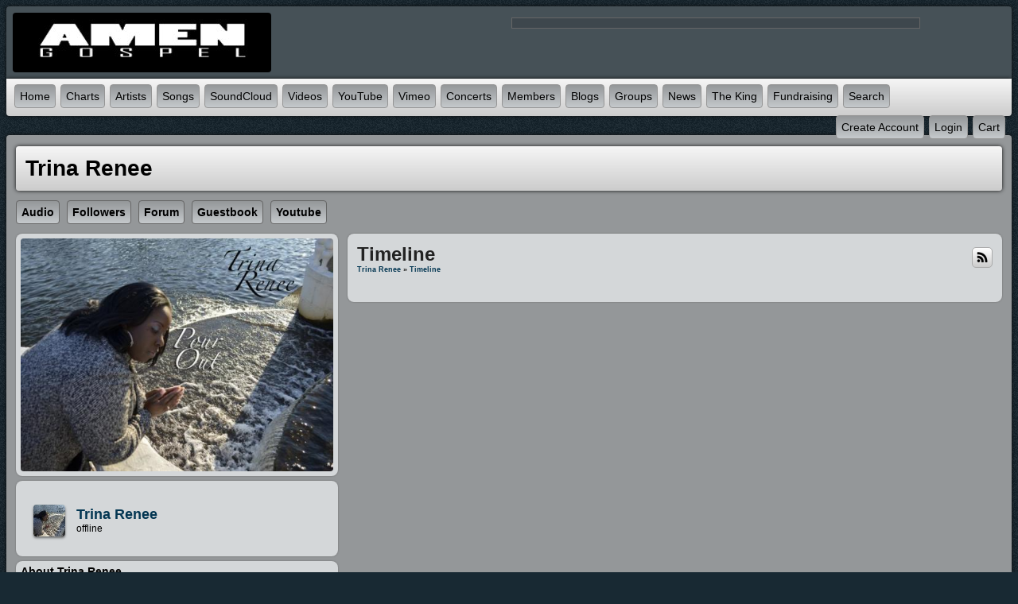

--- FILE ---
content_type: text/html; charset=utf-8
request_url: https://www.amengospel.com/trina-renee/timeline
body_size: 5876
content:
   <!doctype html>
<html lang="en" dir="ltr">
<head>

<title>timeline - trina renee | Amen Gospel - Gospel Music</title>
<meta http-equiv="Content-Type" content="text/html; charset=utf-8" />
<meta name="viewport" content="width=device-width, initial-scale=1.0" />
<meta name="description" property="description" content="gospel, gospel music, hip hop gospel, reggae gospel, contemporary gospel, traditional gospel, gospel rap, gospel hip hop, holy hip hop">
<meta name="google-site-verification" property="google-site-verification" content="gospel, gospel music, hip hop gospel, reggae gospel, contemporary gospel, traditional gospel, gospel rap, gospel hip hop, holy hip hop">
<link rel="stylesheet" href="https://www.amengospel.com/data/cache/jrNova/Sd9a4ec9a4edc4f154964750da05a0ceb.css" media="screen" />
<script type="text/javascript" src="https://www.amengospel.com/data/cache/jrNova/S7095c32933f4bd94dcf977da2857d68f.js"></script>
<script async src="https://www.googletagmanager.com/gtag/js?id=UA-81643440-3"></script>
<script>
  window.dataLayer = window.dataLayer || [];
  function gtag() { dataLayer.push(arguments); }
  gtag('js', new Date());
  gtag('config', 'UA-81643440-3');
</script>
<script type="text/javascript" src="//platform-api.sharethis.com/js/sharethis.js#property=c2837102-4722-4142-9096-615e20a70acf&amp;product=custom-share-buttons" async="async"></script>
</head>


<body>


<div id="wrapper">
    <div id="content">

                <div class="outer mb8">
            <div class="head_inner logo">
                <div class="container">

                                        <div class="row">

                                                <div class="col5">
                            <div id="main_logo">
                                                                    <a href="https://www.amengospel.com"><img src="https://www.amengospel.com/data/media/0/0/jrNova_logo.png?r=3593?skin=jrNova" width="325" height="75" class="img_scale" alt="Amen Gospel - Gospel Music" style="max-width:325px;max-height:75px;" title="Amen Gospel - Gospel Music"></a>
                                                            </div>
                        </div>

                                                                            <div class="col7 last">
                                                                    <div class="top_ad">
                                                                                    <!-- AdSpeed.com Serving Code 7.9.7 for [Zone] Top [Any Dimension] -->
<script type="text/javascript" src="https://g.adspeed.net/ad.php?do=js&zid=75181&oid=18701&wd=-1&ht=-1&target=_blank"></script>
<!-- AdSpeed.com End -->

<script>
  (function(i,s,o,g,r,a,m){i['GoogleAnalyticsObject']=r;i[r]=i[r]||function(){
  (i[r].q=i[r].q||[]).push(arguments)},i[r].l=1*new Date();a=s.createElement(o),
  m=s.getElementsByTagName(o)[0];a.async=1;a.src=g;m.parentNode.insertBefore(a,m)
  })(window,document,'script','https://www.google-analytics.com/analytics.js','ga');

  ga('create', 'UA-81643440-3', 'auto');
  ga('send', 'pageview');

<!-- HitsLink.com tracking script -->
<script type="text/javascript" id="wa_u" defer></script>
<script type="text/javascript" async>//<![CDATA[
var wa_pageName=location.pathname;    // customize the page name here;
wa_account="939698978B929A9B969E"; wa_location=27;
wa_MultivariateKey = '';    //  Set this variable to perform multivariate testing
var wa_c=new RegExp('__wa_v=([^;]+)').exec(document.cookie),wa_tz=new Date(),
wa_rf=document.referrer,wa_sr=location.search,wa_hp='http'+(location.protocol=='https:'?'s':'');
if(top!==self){wa_rf=top.document.referrer;wa_sr=top.location.search}
if(wa_c!=null){wa_c=wa_c[1]}else{wa_c=wa_tz.getTime();
document.cookie='__wa_v='+wa_c+';path=/;expires=1/1/'+(wa_tz.getUTCFullYear()+2);}wa_img=new Image();
wa_img.src=wa_hp+'://counter.hitslink.com/statistics.asp?v=1&s=27&eacct='+wa_account+'&an='+
escape(navigator.appName)+'&sr='+escape(wa_sr)+'&rf='+escape(wa_rf)+'&mvk='+escape(wa_MultivariateKey)+
'&sl='+escape(navigator.systemLanguage)+'&l='+escape(navigator.language)+
'&pf='+escape(navigator.platform)+'&pg='+escape(wa_pageName)+'&cd='+screen.colorDepth+'&rs='+escape(screen.width+
' x '+screen.height)+'&je='+navigator.javaEnabled()+'&c='+wa_c+'&tks='+wa_tz.getTime()
;document.getElementById('wa_u').src=wa_hp+'://counter.hitslink.com/track.js';//]]>
</script>


<script type="text/javascript">
if (!Aggregator){var Aggregator=function(o){
    var d=document,p=Aggregator.prototype;this.options=o;this.q=[];d.cookie='__na_c=1';p.p=function(c){return function(){
    this.q.push([c,arguments])}};p.setPerson=p.p(4,arguments);p.logEvent=p.p(0,arguments);p.logPageview=p.p(1,arguments);
    p.ready=p.p(2,arguments);p.logOutbound=p.p(3,arguments);p.updatePerson=p.p(5,arguments);p.updateSession=p.p(6,arguments);
    p.updateEvent=p.p(7,arguments);p.push=p.p(8,arguments);var s=d.createElement('script');s.type='text/javascript';s.async=true;
    (function(i){s.onreadystatechange=function(){if(s.readyState=='loaded'||s.readyState=='complete'){i.run();}};
    s.onload=function(){i.run();}})(this);s.src='http'+(location.protocol=='https:'?'s:'+'//a-{0}.gator.io':
    ':'+'//a-{0}.scripts.gator.io').replace('{0}',o.projectId)+'/web?'+
    Math.floor((new Date()*.00001)/36);var e=d.getElementsByTagName('script')[0];e.parentNode.insertBefore(s,e);
}}

var truestats = new Aggregator({
    "projectId": "113999872"
});
truestats.logPageview();
</script>


                                                                            </div>
                                                            </div>
                        
                    </div>

                </div>
            </div>

                                        <div class="menu_inner">
                     <nav id="menu-wrap">
    <div id="menu_content">
        <ul id="menu">

                                            
                    <li><a href="https://www.amengospel.com">Home</a></li>
                                            <li><a href="https://www.amengospel.com/song_chart">Charts</a></li>
                                        <li><a href="https://www.amengospel.com/artists">Artists</a></li>
                                            <li><a href="https://www.amengospel.com/songs">Songs</a></li>
                                                                <li><a href="https://www.amengospel.com/sound_cloud">SoundCloud</a></li>
                                                                <li><a href="https://www.amengospel.com/videos">Videos</a></li>
                                                                <li><a href="https://www.amengospel.com/you_tube">YouTube</a></li>
                                                                <li><a href="https://www.amengospel.com/vimeo_videos">Vimeo</a></li>
                                        <li><a href="https://www.amengospel.com/concerts">Concerts</a></li>
                                            <li><a href="https://www.amengospel.com/members">Members</a></li>
                                                                <li><a href="https://www.amengospel.com/blogs">Blogs</a></li>
                    					    <li>
					        <a href="https://www.amengospel.com/group">Groups</a>
					        <ul>
					            <li><a href="https://www.amengospel.com/group_discuss">Discussions</a></li>
					        </ul>
					    </li>
                        <li>
                        	<a href="https://www.amengospel.com/blogs/category/site-news">News</a>
                            <ul>
					            <li><a href="https://www.amengospel.com/articles">Articles</a></li>
                            </ul>
                        </li>

                                        <li><a href="https://www.paypal.com/cgi-bin/webscr?cmd=_s-xclick&hosted_button_id=MKNJKT4V8DT8S&source=url</a></li>
 		<li><a href="http://www.1430theking.com/">The King</a></li> 
        <li><a href="http://www.faithfundme.com/">Fundraising</a></li> 
                

                                
                                    <li id="search_link"><a onclick="jrSearch_modal_form();" title="Site Search"><span class="capital">search</span></a></li>
                            
        </ul>

    </div>

    <div id="menu_content_right">
        <ul id="menu_right">
            
                                    <li><a href="https://www.amengospel.com/user/signup"><span class="capital">create&nbsp;account</span></a></li>
                                <li><a href="https://www.amengospel.com/user/login"><span class="capital">login</span></a></li>

            
            
         <li>
<a onclick="jrPayment_view_cart()">
            <div id="payment-view-cart-button">cart <span style="display:none"></span></div>
    </a>
</li>
</ul>

    </div>

</nav>
<div id="searchform" class="search_box" style="display:none;">
    
     
<div style="white-space:nowrap">
    <form action="https://www.amengospel.com/search/results/all/1/4" method="get" style="margin-bottom:0">
        <input type="hidden" name="jr_html_form_token" value="57657787140257baa0fc022693ce76fa">
        <input id=" search_input" type="text" name="search_string" style="width:70%" class="form_text" placeholder="search site" onkeypress="if (event && event.keyCode === 13 && this.value.length > 0) { $(this).closest('form').submit(); }">&nbsp;<input type="submit" class="form_button" value="search">
    </form>
</div>

    <div style="float:right;clear:both;margin-top:3px;">
        <a class="simplemodal-close"><link rel="stylesheet" property="stylesheet" href="https://www.amengospel.com/core/icon_css/16/black/?_v=1739366624"><span class="sprite_icon sprite_icon_16 sprite_icon_black_16"><span class="sprite_icon_16 sprite_icon_black_16 sprite_icon_16_img sprite_icon_black_16_img sprite_icon_16_close sprite_icon_black_16_close">&nbsp;</span></span></a>
    </div>
    <div class="clear"></div>
</div>



                </div>
            

        </div>

                
                
            
        
                
            
        
                
        <div class="outer mb8">
                        <div class="inner">
                                <!-- end header.tpl -->


<div class="container">

    <div class="row">
        <div class="col12 last">
            <div class="profile_name_box">
                <a href="https://www.amengospel.com/trina-renee"><h1 class="profile_name">Trina Renee</h1></a>
                <div class="profile_actions">

                    
                    

                    
                    

                </div>
            </div>
        </div>
    </div>

    <div class="row">
        <div class="col12 last">
            <div class="profile_menu">
                                             <a href="https://www.amengospel.com/trina-renee/uploaded_audio" class="tjrAudio"><div class="profile_menu_entry">audio</div></a>
            <a href="https://www.amengospel.com/trina-renee/follow" class="tjrFollower"><div class="profile_menu_entry">followers</div></a>
            <a href="https://www.amengospel.com/trina-renee/forum" class="tjrForum"><div class="profile_menu_entry">forum</div></a>
            <a href="https://www.amengospel.com/trina-renee/guestbook" class="tjrGuestBook"><div class="profile_menu_entry">guestbook</div></a>
            <a href="https://www.amengospel.com/trina-renee/youtube" class="tjrYouTube"><div class="profile_menu_entry">youtube</div></a>
    

                            </div>
        </div>
    </div>

    <div class="row">
        <div class="col4">
            <div>
                <div class="block">
                    <div class="profile_image">
                                                    <img src="https://www.amengospel.com/profile/image/profile_image/54/xxlarge/_v=bc7091369163220" class="img_scale" alt="Trina Renee">
                                            </div>
                </div>

                <div class="block">
                    <div class="block_content mt10">
                        <div style="padding-top:8px;">
                             
<script type="text/javascript">
$(document).ready(function(){
    $.get('https://www.amengospel.com/user/online_status/profile/54/900/default/__ajax=1', function(res) { $('#u88c840').html(res); });
});
</script>
<div id="u88c840"></div>
                        </div>
                    </div>
                </div>


                                    <div class="block">
                        <h3>About Trina Renee</h3>
                        <div style="padding-top:8px;max-height:350px;overflow:auto;">

                            <p>Trina-Renee was born  in NYC on April 11, 1978 as the only daughter to Elder Kenneth and Annette Pressley. Growing up in a God fearing house full of love Trina grew fond of church and the heavenly sound of gospel. At the young age of 10, Trina-Renee began singing Gospel music captivating the crowds that she would often find herself in front of. Singing always seemed to make her happy giving her a sense of fulfillment. By the age of 13, Trina had sang in front of over 2,500 people. It was then she realized that music would be her way of touching lives.<br><br> <br><br>Trina has sang  with Valerie Boyd, Jae Nixon, Queens Fellowship Mass Choir, Abraham Blue and Second Chance Ministries, Demetrius Griffin and others.  Trina is also a vocal coach and has  worked with the sister of Mary J. Blige “ LaTonya Blige ” and  others. Her strength and determination has always come from God, and her parents. She is inspired by other gospel singers such as Judith Mcallister, Lucinda Moore, Vanessa Bell Armstrong, Vicki Winans, etc. Trina’s dynamic voice and her music will surely be one of her many great contributions to the world.    </p>

                        </div>
                    </div>
                
                
                                                        
                                            <div class="block">
                            <div class="block_config" style="margin-top:0;margin-right:8px;">
                                
                                <span class="info_c normal"><a href="https://www.amengospel.com/trina-renee/follow">View All</a></span>
                            </div>
                            <h3>Followers:</h3><br>
                            <div style="padding-top:8px;padding-left:8px;">
                                                    
                                                                            <a href="https://www.amengospel.com/freedom-fighterz"><img src="https://www.amengospel.com/user/image/user_image/78/small/crop=auto/_v=bc7091513647912" class="img_shadow" style="padding:2px;margin-bottom:4px;width:40px;height:40px;" alt="Freedom Fighterz with Ken Hall " title="Freedom Fighterz with Ken Hall " width="40" height="40"></a>
                                                                    
                    
                            </div>
                        </div>
                                    
                                    
                                            <div class="block">
                            <h3>Recently Rated:</h3>
                            <div style="padding-top:8px;padding-left:8px;">
                                 
                            </div>
                        </div>
                                    
                <div class="block mb10">
                    <h3>stats:</h3>
                    <div class="block_content mt10">

                                                                        
                                                        
                            <div class="stat_entry_box">
                                <a href="https://www.amengospel.com/trina-renee/youtube"><span class="stat_entry_title">youtube videos:</span> <span class="stat_entry_count">2</span></a>
                            </div>
                                                        
                            <div class="stat_entry_box">
                                <a href="https://www.amengospel.com/trina-renee/uploaded_audio"><span class="stat_entry_title">audio tracks:</span> <span class="stat_entry_count">1</span></a>
                            </div>
                                                    
                        

                    </div>
                    <div class="clear"></div>
                </div>

                
                
            </div>
        </div>

         <div class="col8 last">

     
<div class="block">

    <div class="title">
        <div class="block_config">

                 <a id="" href="https://www.amengospel.com/feed/timeline/trina-renee" title="timeline feed"><link rel="stylesheet" property="stylesheet" href="https://www.amengospel.com/core/icon_css/24/black/?_v=1739366624"><span class="sprite_icon sprite_icon_24 sprite_icon_black_24"><span class="sprite_icon_24 sprite_icon_black_24 sprite_icon_24_img sprite_icon_black_24_img sprite_icon_24_rss sprite_icon_black_24_rss">&nbsp;</span></span></a>


        </div>
        <h1>Timeline</h1>

        <div class="breadcrumbs">
            <a href="https://www.amengospel.com/trina-renee">Trina Renee</a>
            &raquo; <a href="https://www.amengospel.com/trina-renee/timeline">Timeline</a>
                    </div>
    </div>

    
        <div class="block_content">
            
                    </div>

    
</div>



</div>   </div>
</div>

     </div>
</div>

<div class="outer mb8">
    <div class="inner footer">
        <div id="footer_content">
            <div class="container">

                <div class="row">
                                        <div class="col3">
                        <div id="footer_logo">
                            <img src="https://www.amengospel.com/data/media/0/0/jrNova_logo.png?r=3593?skin=jrNova" width="150" height="38" alt="Nova Skin &copy; 2026 The Jamroom Network" title="Nova Skin &copy; 2026 The Jamroom Network">
                        </div>
                    </div>

                                        <div class="col6">
                        <div class="center pt10">
                            <a href="https://www.amengospel.com/terms_of_service">Terms Of Service</a>&nbsp;|
                            <a href="https://www.amengospel.com/privacy_policy">Privacy Policy</a>
                                                                                                                            
                                                                                                            |&nbsp;<a href="mailto:admin@gospelcity.com?subject=Amen Gospel - Gospel Music Contact">Contact Us</a>
                                                                                                        
                                
                                                    </div>
                        <div class="center p5">
                            <a href="?set_user_language=nl-NL"><img src="https://www.amengospel.com/skins/jrNova/img/flags/nl.png" alt="NL" title="Dutch"></a>
                            <a href="?set_user_language=en-US"><img src="https://www.amengospel.com/skins/jrNova/img/flags/us.png" alt="US" title="English US"></a>
                            <a href="?set_user_language=fr-FR"><img src="https://www.amengospel.com/skins/jrNova/img/flags/fr.png" alt="FR" title="French"></a>
                            <a href="?set_user_language=de-DE"><img src="https://www.amengospel.com/skins/jrNova/img/flags/de.png" alt="DE" title="German"></a>
                            <a href="?set_user_language=sl-Sl"><img src="https://www.amengospel.com/skins/jrNova/img/flags/si.png" alt="SL" title="Slovenian"></a>
                            <a href="?set_user_language=es-ES"><img src="https://www.amengospel.com/skins/jrNova/img/flags/es.png" alt="ES" title="Spanish"></a>
                        </div>
                    </div>

                                        <div class="col3 last">
                        <div id="footer_text">
                            &copy;2026 <a href="https://www.amengospel.com">Amen Gospel - Gospel Music</a><br>
                                                                                </div>
                    </div>
                </div>

            </div>
        </div>
    </div>
    <div id="footer_sn">

                
        
        
        
    </div>
</div>
<a href="#" class="scrollup"><span class="sprite_icon sprite_icon_24 sprite_icon_black_24"><span class="sprite_icon_24 sprite_icon_black_24 sprite_icon_24_img sprite_icon_black_24_img sprite_icon_24_arrow-up sprite_icon_black_24_arrow-up">&nbsp;</span></span></a>

</div>

</div>

            <link rel="stylesheet" href="https://www.amengospel.com/core/icon_css/24?_v=1769906625" media="screen" />
            <link rel="stylesheet" href="https://www.amengospel.com/core/icon_css/24?_v=1769906625" media="screen" />
    
<div id="jr_temp_work_div" style="display:none"></div>


        <script type="text/javascript">
        $(function () {
            $('#menu-wrap').prepend('<div id="menu-trigger"></div>');
            $("#menu-trigger").on("click", function () {
                $("#menu").slideToggle();

            });
            var isiPad = navigator.userAgent.match(/iPad/i) != null;
            if (isiPad) $('#menu ul').addClass('no-transition');
        });
    </script>


</body>
<div class="center" style="margin-bottom:20px;">
<!-- AdSpeed.com Serving Code 7.9.7 for [Zone] Top [Any Dimension] -->
<script type="text/javascript" src="https://g.adspeed.net/ad.php?do=js&zid=75181&oid=18701&wd=-1&ht=-1&target=_blank"></script>
<!-- AdSpeed.com End -->


<script>
  (function(i,s,o,g,r,a,m){i['GoogleAnalyticsObject']=r;i[r]=i[r]||function(){
  (i[r].q=i[r].q||[]).push(arguments)},i[r].l=1*new Date();a=s.createElement(o),
  m=s.getElementsByTagName(o)[0];a.async=1;a.src=g;m.parentNode.insertBefore(a,m)
  })(window,document,'script','https://www.google-analytics.com/analytics.js','ga');

  ga('create', 'UA-81643440-1', 'auto');
  ga('send', 'pageview');</div>
  </div>

</html>



--- FILE ---
content_type: text/html; charset=utf-8
request_url: https://www.amengospel.com/user/online_status/profile/54/900/default/__ajax=1
body_size: 282
content:
     <div class="online_status_table">
    
                <div class="online_status_offline">
        
            <div class="online_status_image">
                <img src="https://www.amengospel.com/user/image/user_image/54/small/crop=portrait/_v=bc7091369163220" alt="Trina Renee" class="img_shadow" width="40" height="40" style="width:40px;height:40px;">
            </div>

            <div class="online_status_user">
                <h2><a href="https://www.amengospel.com/trina-renee">Trina Renee</a></h2><br>
                <span>
                                offline
                                </span>
            </div>

        </div>

        </div>


--- FILE ---
content_type: text/css
request_url: https://www.amengospel.com/data/cache/jrNova/Sd9a4ec9a4edc4f154964750da05a0ceb.css
body_size: 31414
content:
/* Amen Gospel - Gospel Music css Wed, 12 Feb 2025 13:23:44 +0000 */
.mentions-input-box {position:relative;}.mentions-input-box textarea {width:100%;display:block;overflow:hidden;position:relative;outline:0;resize:none;}.mentions-input-box .mentions-autocomplete-list {display:none;background-color:#FFFFFF !important;color:#000000;border:solid 1px #7F7F7F;position:absolute;padding:5px 5px 0 5px;left:4px;right:150px;margin-top:-1px;border-radius:3px;border-top-left-radius:0;border-top-right-radius:0;-webkit-box-shadow:0 2px 5px rgba(0,0,0,0.148438);-moz-box-shadow:0 2px 5px rgba(0,0,0,0.148438);box-shadow:0 2px 5px rgba(0,0,0,0.148438);z-index:50000;max-height:200px;overflow:scroll;}.mentions-input-box .mentions-autocomplete-list ul {margin:0;padding:0;}.mentions-input-box .mentions-autocomplete-list li {margin:0;width:auto;height:34px;line-height:34px;overflow:hidden;cursor:pointer;list-style:none;white-space:nowrap;}.mentions-input-box .mentions-autocomplete-list li:last-child {border-radius:5px;}.mentions-input-box .mentions-autocomplete-list li > img,.mentions-input-box .mentions-autocomplete-list li > div.icon {width:28px;height:28px;float:left;margin:0 5px 5px 0;}.mentions-input-box .mentions-autocomplete-list li em {font-weight:bold;}.mentions-input-box .mentions-autocomplete-list li:hover,.mentions-input-box .mentions-autocomplete-list li.active {}.mentions-input-box .mentions {position:absolute;left:1px;right:0;top:1px;bottom:0;padding:9px;color:#FFFFFF;overflow:hidden;white-space:pre-wrap;word-wrap:break-word;}.mentions-input-box .mentions > div {color:#FFFFFF;white-space:pre-wrap;width:100%;}.mentions-input-box .mentions > div > strong {font-weight:normal;background:#D8DFEA;}.mentions-input-box .mentions > div > strong > span {filter:progid:DXImageTransform.Microsoft.Alpha(opacity=0);}
#action_update {padding:5px;height:50px;width:98%;}#action_text_counter {position:relative;float:left;font-size:12px;left:146px;bottom:24px;font-style:italic;}#asi {display:none;vertical-align:middle;margin:6px 4px 0 4px;border:0;}#action_submit {margin-top:9px;}.action_warning {color:#900;}.action_exceeded {color:#E00;}.action_detail {padding:1em;}.action_item {font-size:16px;overflow:auto;}.action_item_media {vertical-align:top;padding:0 16px 0 12px;cursor:pointer;}.action_item_desc {font-size:14px;}.action_item_title {font-size:14px;font-weight:bold;}.action_item_actions {display:inline-block;color:#999;font-size:12px;text-transform:lowercase;margin-bottom:12px;}.action_item_text {font-size:15px;}.action_item_shared {width:100%;background:#F3F3F3;padding:12px 0 12px 0;margin-top:6px;}.action_item_user_img {margin:1px;float:left;}.action_item_holder {width:100%;border-bottom:1px solid #EEE;padding:12px 0;}.action_item_holder:hover {background:#EEE;}.action_item_mention {background:#EEE;padding:6px;border-radius:3px;margin-top:6px;}.action_item_link {display:inline-block;width:100%;height:100%;padding-right:10px;box-sizing:border-box;}.action_media_thumb {display:inline-block;}.action_item_content {width:100%;color:#000;}.action_item_content a:hover {text-decoration:underline;}.action_item_delete {position:absolute;top:0;right:0;display:none;padding-right:12px;}.action_item_share {display:inline-block;color:#999;font-size:12px;margin:6px 16px 0 0;}.action_item_share:hover {color:#000;}.action_item_comments {display:inline-block;font-style:italic;padding-left:3px;color:#777;font-size:12px;}.action_item_comments:hover {color:#000;}.hash_link {text-decoration:none;}.mention_item {margin:0 !important;padding:3px !important;}#timeline_text_counter {font-size:12px;font-style:italic;padding:1em;display:inline-block;}#share_modal {display:none;height:auto;width:600px;z-index:100000;}#share_modal_box {position:relative;border-radius:5px;display:block;padding:15px;}#share_modal_box .list_buttons {display:none;}#share_modal_box .action,#share_modal_box .item {max-height:400px;overflow:auto;}#share_modal_box .action_item_holder:hover {background:inherit;}#share_modal_close {position:absolute;bottom:18px;right:18px;}#share_update {height:50px;margin:0 0 5px;padding:5px;width:98%;}#share_text_counter {font-size:12px;font-style:italic;display:inline-block;}#share_networks {position:relative;float:right;font-size:14px;right:0;bottom:0;font-style:italic;}#share_networks img {margin:0 3px;}#share_submit_indicator {display:none;vertical-align:middle;margin:9px 9px 0 3px;border:0;}#share_submit {margin-top:12px;}.share_warning {color:#900 !important;}.share_exceeded {color:#E00 !important;}.share_item {font-size:16px;overflow:auto;}.share_item_media {vertical-align:top;padding:0 16px 0 12px;cursor:pointer;}.share_item_title {font-size:13px;font-weight:bold;}.share_item_actions {color:#999;font-size:12px;font-style:italic;text-transform:lowercase;}.share_item_user_img {margin:1px;float:left;}.share_item_holder {width:100%;border-bottom:1px solid #EEE;padding:12px 0 12px 0;}.share_item_holder:hover {background:#EEE;}.share_item_holder_shared {width:100%;border-bottom:1px solid #EEE;background:#F3F3F3;padding:12px 0 12px 0;}.share_item_desc {vertical-align:top;font-size:14px;}.share_item_desc a {color:#000;}.share_item_link {display:inline-block;width:100%;height:100%;cursor:pointer;}.share_media_thumb {display:inline-block;}.share_item_content {width:100%;color:#000;}.share_item_content a:hover {text-decoration:underline;}.share_item_delete {position:absolute;top:0;right:0;display:none;padding-right:12px;}.share_item_share {display:inline-block;color:#999;font-size:12px;margin:6px 16px 0 0;}.share_item_action:hover {color:#000;}.share_item_comments {display:inline-block;font-style:italic;padding-left:3px;color:#777;font-size:12px;}.share_item_comments:hover {color:#000;}#quick_action_box {position:relative;}#quick_action_tab_box {padding:0 2px 6px 2px;overflow:hidden;}.quick_action_tab {margin:4px 2px;float:left;cursor:pointer;}#quick_action_title {float:right;margin-top:22px;text-transform:capitalize;}#share_item_box {padding:1px;max-height:400px;overflow:auto;-ms-overflow-style:-ms-autohiding-scrollbar;}#shared_item_status {position:relative;padding:10px 20px;vertical-align:middle;}#shared_item_status span {display:inline-block;margin-top:6px;}#shared_item_view_button {float:right;}#action_modal .media_panel .action_info {display:none;}#action_modal .col8 .action {width:100%;}#action_modal .action_wrap,#action_modal #comment_wrap {padding:0 12px;}#action_modal.media .action_wrap {padding:12px 12px 0;}#action_modal .action_wrap > .action {margin:0;}#action_modal .item_media.action_text.clearfix .urlscan_card {font-size:12px;}#action_modal .item_media.action_text.clearfix {padding:1em;font-size:20px;}#action_modal .action {margin:0;box-shadow:none;background:none;max-width:none;}#action_modal .block {position:absolute;left:0;right:0;top:0;bottom:0;min-width:0;padding:12px 0;}#action_modal.media .item_media {box-shadow:none;}#action_modal .modal_paging {position:absolute;top:0;bottom:0;left:0;right:0;}#action_modal .action_user_image {position:relative;top:-10px;}#action_modal.media .action_user_image {top:0;}#action_modal #comment_form_section .item {box-shadow:none;margin:0;border:none;}#action_modal.media #comment_form_section .item {padding:0;}#action_modal #comment_form_section .item.error {padding:10px;}#action_modal .comment_page_section .item {margin:0;box-shadow:none;}#action_modal .modal_paging .prev {position:absolute;left:0;top:0;bottom:0;right:50%;background:url('https://www.amengospel.com/image/img/module/jrCore/lightbox2-prev.png') left 48% no-repeat;opacity:0;transition:opacity 1s ease 0s;height:auto;width:auto;}#action_modal .modal_paging .next {position:absolute;left:50%;top:0;bottom:0;right:0;background:url('https://www.amengospel.com/image/img/module/jrCore/lightbox2-next.png') right 48% no-repeat;opacity:0;transition:opacity 1s ease 0s;height:auto;width:auto;}#action_modal #gallery_box .close {position:absolute;right:15px;top:15px;width:30px;height:30px;background:url('https://www.amengospel.com/image/img/module/jrCore/lightbox2-close.png') 0 0 no-repeat;z-index:20;cursor:pointer;}#action_modal .modal_paging .next:hover,#action_modal .modal_paging .prev:hover {opacity:1;}#action_modal #gallery_box {position:absolute;top:0;left:0;right:0;bottom:0;}#action_modal #comment_box {position:absolute;top:0;left:0;right:0;bottom:0;height:100vh;transition:top 1s ease 0s;z-index:21;}#action_modal #comment_box.closed {top:100vh;display:block;}#action_modal #comment_box .comment_page_section {}#action_modal .comment_close {right:10px;top:10px;position:absolute;z-index:20}#action_modal #gallery_box .title {position:absolute;left:0;right:0;bottom:0;background:rgba(0,0,0,0.5);box-shadow:none !important;}#action_modal .title {box-shadow:none !important;font-size:14px;font-weight:normal;}#action_modal #gallery_box .title a {color:white;}#action_modal .comment_page_section .col2 {width:10%;}#action_modal .comment_page_section .col10 {width:90%;}#action_modal.media .comment_page_section .col2 {width:16.66%;}#action_modal.media .comment_page_section .col10 {width:83.34%;}#action_modal.media .comment_page_section {font-size:13px;}#action_modal.media {height:526px;width:100%;max-width:1000px;}#action_modal.media .block {padding:12px;}#action_modal .item_media {padding:0;}#action_modal {height:100vh;width:600px;background:white;position:relative;}#action_modal .comment_page_section {width:auto;display:block;max-height:none;background:none;}#action_modal #comment_wrap {}#action_modal #comment_form_holder {position:absolute;bottom:0;left:0;right:0;padding:0 12px;}#action_modal .media_panel {width:66%;float:left;}#action_modal .comment_panel {width:34%;position:absolute;top:12px;bottom:1em;right:0;}@media handheld,only screen and (max-width:767px) {#action_modal {overflow:auto;position:absolute;left:0;right:0;top:0;bottom:0;padding:0;margin:0;width:auto;}#action_modal .comment_page_section .col2 {float:left;width:16.66%;}#action_modal .comment_page_section .col10 {float:left;width:83.34%;}#action_modal #comment_form_section > .item {margin:0;}#action_modal .modal_paging .next,.modal_paging .prev {opacity:1;}#action_modal.media {height:100vh;width:auto;max-width:100%;}#action_modal #comment_box {background:white;}#action_modal.media .block {padding:0;}}#action_modal .action_info {min-height:60px;padding:0;}#action_modal #scroller {overflow:auto;height:calc(100vh - 146px);width:100%;}#action_modal #scroller::-webkit-scrollbar {display:none;}#action_modal #scroller {scrollbar-width:none; /* Firefox 64 */}#action_modal.media #scroller {height:calc(100% - 121px);}
.jraudio_detail {width:65%;padding:10px;margin:0 0 12px 3px;font-size:14px;}.jraudio_detail_left {width:10%;}.jraudio_detail_right {width:90%;text-align:left;}.jraudio_title {width:100px;display:inline-block;text-align:right;}.jraudio_detail_player {display:table;width:100%;}.jraudio_detail_player_left {display:table-cell;width:70%;padding:5px;padding-right:18px;vertical-align:top;}.jraudio_detail_player_right {display:table-cell;width:30%;padding:5px;vertical-align:top;}.jraudio_list_detail {float:left;margin-left:18px;}@media handheld,only screen and (max-width:767px) {.jraudio_detail_player {display:inline;}.jraudio_detail_player_left {display:inline;width:100%;}.jraudio_detail_player_right {display:inline;width:100%;}.jraudio_detail_player_right img {margin-top:12px;width:90%;}.jraudio_list_detail {margin-left:0;margin-top:12px;}}
.birthday_share_modal {display:none;height:auto;width:600px;z-index:100000;}.birthday_share_modal_box {position:relative;border-radius:5px;display:block;padding:15px;}.birthday_share_modal_close {position:absolute;bottom:18px;right:18px;}.birthday_share {text-decoration:underline;}.birthday_update {height:50px;margin:0 0 5px;padding:5px;width:98%;}.birthday_share_indicator {display:none;vertical-align:middle;margin:9px 9px 0 3px;border:0;}.birthday_share {cursor:pointer;}#birthday_text_counter {font-size:12px;font-style:italic;display:inline-block;margin:3px 0 8px 3px;}
a.anchor {display:block;position:relative;top:-100px;visibility:hidden;}.float-right {float:right;}.blog_border {border-top:1px solid #DDD;padding-top:5px;}.stat_entry_container {padding:10px;}
.bundle_box {position:inherit;width:400px;text-align:left;background-color:#EEEEEE;border:1px solid #999999;border-radius:5px;padding:12px;z-index:100;overflow:visible;box-shadow:3px 3px 3px 3px #ccc;}.bundle_item_section {border-radius:5px;padding:9px;background:#DDDDDD;}.bundle_item_table {}.bundle_section {margin-top:12px;padding:4px 0;background-color:#EEEEEE;border-radius:5px;}.bundle_drop_section {padding:9px;background-color:#FFCC00;border-radius:5px;}.bundle_drop_top {margin-top:12px;}.bundle_name {padding-left:3px;}.bundle_table {margin-top:6px;}.bundle_table th {color:#000;font-weight:bold;}.bundle_count {width:10%;white-space:nowrap;font-size:10px;padding:0 12px;}#bundle_close,#bundle_prev,#bundle_next,.bundle_cart_image {cursor:pointer;}.bundle_button {width:76px;}#bundle_message {width:80%;padding:6px;border-radius:5px;margin-bottom:6px;}.bundle_only {display:inline-block;background-color:#ccff99 !important;padding:6px;color:#000;text-align:center;font-size:13px;font-style:italic;margin:0;position:absolute;top:2px;right:0;left:2px;}.bundle-icon {border:0;border-radius:0;margin:0 auto;padding:0;}.bundle-item .img_scale {margin:1px;max-width:64px;}.bundle-item {font-weight:600;}.table-cell.img {padding:5px;width:66px;}.bundle-image .button_player {bottom:5px;position:absolute;right:5px;width:25px;}.bundle-item-info h3 {font-size:14px;font-weight:bold;margin:10px 0 0;}.bundle-item-info {font-size:12px;}.bundle-image .button_player {bottom:5px;min-width:25px;position:absolute;right:5px;}.bundle-image {position:relative;}@media handheld,only screen and (max-width:767px) {.bundle_box {position:absolute;width:80%;right:0;}}
html {height:100%;}body {position:relative;}#jrchat-room {background:#CCCCCC;height:100%;position:fixed;right:0;top:0;box-sizing:border-box;z-index:100000;overflow-x:hidden;}#jrchat-tabs {background:#EEEEEE;position:fixed;bottom:70px;display:table;box-sizing:border-box;z-index:100000;border-top-left-radius:5px;border-bottom-left-radius:5px;}#jrchat-hidden-tabs {display:none;}.jrchat-tab {cursor:pointer;}.jrchat-tab-inset {margin:5px;}#jrchat-box {position:relative;width:100%;height:100%;overflow-x:hidden;-ms-overflow-style:none;}#jrchat-chat {width:100%;background:#CCCCCC;position:absolute;top:0;right:0;bottom:0;z-index:100000;box-sizing:border-box;border-left:1px solid #EEEEEE;overflow-x:hidden;}#jrchat-title {background:#FFFFFF;position:absolute;top:0;right:0;width:100%;z-index:110000;padding:6px 8px 8px 8px;box-sizing:border-box;box-shadow:0 1px 3px 3px #999999;}#jrchat-title img {border-radius:3px;}#jrchat-title .sprite_icon {padding:0;margin:0;}#jrchat-new-bubble {background:#D9FFB3;color:#000000;font-size:10px;line-height:18px;position:absolute;bottom:-2px;left:-2px;width:18px;height:18px;border:1px solid #7F7F7F;border-radius:9px;text-align:center;}#jrchat-available-rooms {position:absolute;top:58px;right:30px;width:250px;z-index:110000;overflow:scroll;}#jrchat-no-room-notice {width:80%;margin:20px auto;padding:20px;background:#F9F9F9;font-size:15px;text-align:center;border-radius:5px;}#jrchat-select-room {display:inline-block;vertical-align:top;margin-bottom:3px;}#jrchat-room-box {background:#F9F9F9;padding:5px;border-radius:5px;overflow-y:scroll;overflow-x:hidden;}.jrchat-room-opt {position:relative;background:#EEEEEE;display:block;padding:6px 10px;font-size:16px;margin:5px;border-radius:4px;}.jrchat-room-dl {position:absolute;top:3px;right:5px;}#jrchat-upload-images {position:absolute;top:8px;right:8px;}#pm_chat_file .upload_button {padding:0 !important;margin:0 !important;border:0 !important;}#jrchat_smiley_button {right:48px;}.jrChat_upload_button {padding:0 !important;margin:0 !important;cursor:pointer;}#chi {position:absolute;bottom:9px;right:15px;}#jrchat-upload-images .qq-upload-list {display:none !important;}.jrchat-config {background:#D9FFB3;color:#000000;font-size:11px;line-height:18px;position:absolute;bottom:-2px;left:22px;width:18px;height:18px;border:1px solid #A3BF86;border-radius:9px;text-align:center;}.jrchat-bubble {background:#D9FFB3;color:#000000;font-size:11px;line-height:18px;position:absolute;bottom:-2px;left:-2px;width:18px;height:18px;border:1px solid #7F7F7F;border-radius:9px;text-align:center;}#jrchat-load-next-page {height:0;}#jrchat-room-search {width:100%;box-sizing:border-box;}#jrchat-room-search div {width:100%;box-sizing:border-box;padding-top:8px;}#jrchat-search-input {display:inline;vertical-align:middle;padding:3px 4px;width:68%;margin:0;}#jrchat-search-reset {position:absolute;right:0;display:inline;vertical-align:middle;width:60px;margin:0;}#jrchat-room-browser {background:#FFFFFF;padding:0 3px;border-radius:5px;position:fixed;top:63px;right:10px;width:250px;height:300px;display:none;overflow-y:scroll;overflow-x:hidden;z-index:110000;}#jrchat-messages {position:absolute;right:0;bottom:70px;width:100%;padding:10px 6px;box-sizing:border-box;overflow-y:scroll;overflow-x:hidden;}#jrchat-new-message {background:#FFFFFF;position:absolute;right:0;bottom:0;width:100%;height:70px;padding:10px 8px;box-sizing:border-box;z-index:100;}#jrchat-new-message-input {font-family:inherit;width:60%;position:absolute;top:9px;left:6px;right:36px;height:52px;box-sizing:border-box;resize:none;font-size:13px;}#jrchat-page-limit {margin:6px 0;padding:8px;border-radius:8px;font-size:13px;color:#000000;text-align:center;}#jrchat-empty-chat {padding:24px;background:#FFCC00;overflow:hidden;border-radius:5px;font-size:16px;text-align:center;}.jrchat-msg {position:relative;margin:6px 0;padding:0;border-radius:8px;font-size:13px;}.jrchat-msg-from {padding:9px 12px;background:#FFF2BF;margin-left:26px;overflow:hidden;}.jrchat-msg-from .urlscan_card {padding:0;border:0;}.jrchat-msg-to {background:#F9F9F9;margin-right:26px;overflow:hidden;}.jrchat-msg-added {padding:6px;background:#CCFF99;margin:0 32px;overflow:hidden;}.jrchat-msg-removed {padding:6px;background:#FFCC00;margin:0 32px;overflow:hidden;}.jrchat-msg-img {display:table-cell;width:2%;padding:5px 0 5px 5px;vertical-align:top;}.jrchat-msg-img img {width:40px;height:40px;border-radius:5px;}.jrchat-msg-msg {position:relative;display:table-cell;vertical-align:middle;padding:9px 12px 18px 12px;word-break:break-word;width:98%;}.jrchat-msg-byline {position:absolute;right:5px;bottom:0;display:block;font-size:8px;color:#AAAAAA;}.jrchat-controls {position:absolute;top:4px;right:5px;cursor:pointer;}.jrchat-controls .sprite_icon {padding:0;margin:0;}.jrchat-table {display:table;width:100%;}.jrchat-table-row {display:table-row;width:100%;}.jrchat-table-cell {display:table-cell;}#jrchat-user-settings {background:#FFFFFF;padding:0 3px;border-radius:5px;position:fixed;top:63px;right:10px;width:260px;height:300px;display:none;overflow-y:scroll;overflow-x:hidden;}#jrChat_user_config .element_left {width:40% !important;}#jrChat_user_config .element_right {width:60% !important;}#jrchat-user-control {background:#FFFFFF;padding:0 3px;border-radius:5px;position:fixed;top:63px;right:10px;width:260px;height:300px;display:none;overflow-y:scroll;overflow-x:hidden;}.jrchat-overlay {opacity:0.3;}.jrchat-room-title {font-size:16px;}#jrchat-new-chat-title {width:85%;}#jrchat-new-chat-type {font-size:12px;}#jrchat-user-search {margin-top:12px;background:#FFFFFF;width:100%;box-sizing:border-box;padding:10px;border-radius:5px;}#jrchat-user-search-text {width:80%;box-sizing:border-box;}#jrchat-mobile-send{float:right;}.jrchat-code-box {display:block;margin:5px 0 3px 0;font-family:"Roboto Mono",monospace;background:#FFFFFF;padding:6px;font-size:11px;overflow:scroll;border-radius:5px;word-break:break-all;}.jrchat-code-box code {margin:0;padding:0;}.jrchat-typing-img {vertical-align:middle;height:11px;margin:10px 0 0 3px;}@-webkit-keyframes ellipsis_animated-toggle {from {opacity:1;}to {opacity:0;}}@-moz-keyframes ellipsis_animated-toggle {from {opacity:1;}to {opacity:0;}}@-ms-keyframes ellipsis_animated-toggle {from {opacity:1;}to {opacity:0;}}@-o-keyframes ellipsis_animated-toggle {from {opacity:1;}to {opacity:0;}}@keyframes ellipsis_animated-toggle {from {opacity:1;}to {opacity:0;}}.ellipsis_animated-inner span {transform:translateZ(0);font-size:24px;line-height:14px;letter-spacing:2px;-webkit-animation-name:ellipsis_animated-toggle;-moz-animation-name:ellipsis_animated-toggle;-ms-animation-name:ellipsis_animated-toggle;-o-animation-name:ellipsis_animated-toggle;animation-name:ellipsis_animated-toggle;-webkit-animation-duration:800ms;-moz-animation-duration:800ms;-ms-animation-duration:800ms;-o-animation-duration:800ms;animation-duration:800ms;-webkit-animation-iteration-count:infinite;-moz-animation-iteration-count:infinite;-ms-animation-iteration-count:infinite;-o-animation-iteration-count:infinite;animation-iteration-count:infinite;-webkit-animation-timing-function:cubic-bezier(.02,.85,.69,1);-moz-animation-timing-function:cubic-bezier(.02,.85,.69,1);-ms-animation-timing-function:cubic-bezier(.02,.85,.69,1);-o-animation-timing-function:cubic-bezier(.02,.85,.69,1);animation-timing-function:cubic-bezier(.02,.85,.69,1);}.ellipsis_animated-inner span:nth-child(1) {-webkit-animation-delay:-800ms;-moz-animation-delay:-800ms;-ms-animation-delay:-800ms;-o-animation-delay:-800ms;animation-delay:-800ms;}.ellipsis_animated-inner span:nth-child(2) {-webkit-animation-delay:-700ms;-moz-animation-delay:-700ms;-ms-animation-delay:-700ms;-o-animation-delay:-700ms;animation-delay:-700ms;}.ellipsis_animated-inner span:nth-child(3) {-webkit-animation-delay:-600ms;-moz-animation-delay:-600ms;-ms-animation-delay:-600ms;-o-animation-delay:-600ms;animation-delay:-600ms;}
.comment-level-0 {margin-left:0;}.comment-level-1 {margin-left:25px !important;}.comment-level-2 {margin-left:50px !important;}.comment-level-3 {margin-left:75px !important;}.comment-level-4 {margin-left:100px !important;}.comment-level-5 {margin-left:125px !important;}.comment-level-6 {margin-left:150px !important;}.comment-level-7 {margin-left:175px !important;}.comment-level-last {margin-left:200px !important;}.comment-reply {display:inline-block;margin-top:6px;font-size:11px;text-transform:uppercase;}.jrcomment_upload_attachment {margin-top:-32px;text-align:right;width:100%;}.jrcomment_upload_attachment li.qq-upload-success {text-align:left;}.jrcomment_upload_attachment .qq-uploader {float:right;}#comment_form_holder .form_editor_holder {width:100%;}
.qq-uploader {position:relative;}.qq-upload-holder {display:inline-block;}.qq-upload-button {display:inline-block;text-align:center;line-height:15px;background:#880000;border-bottom:1px solid #DDDDDD;padding-bottom:4px;margin-top:-2px !important;color:#FFFFFF;white-space:nowrap;}.qq-upload-button-hover {background:#CC0000;}.qq-upload-button-focus {outline:1px dotted #000000;}.qq-upload-drop-area,.qq-upload-extra-drop-area {position:absolute;top:0;left:0;width:100%;height:100%;min-height:30px;z-index:2;background:#FF9797;text-align:center;}.qq-upload-drop-area span {display:block;position:absolute;top:50%;width:100%;margin-top:-8px;font-size:16px;}.qq-upload-extra-drop-area {position:relative;margin-top:50px;font-size:16px;padding-top:30px;height:20px;min-height:40px;}.qq-upload-drop-area-active {background:#FF7171;}.qq-upload-list {margin:0;padding:0;list-style:none;}.qq-upload-list li {width:100%;margin:6px 2px;padding:9px;line-height:15px;font-size:13px;background-color:#EEEEEE;color:#000000;-webkit-border-radius:4px;-moz-border-radius:4px;border-radius:4px;}.qq-upload-file,.qq-upload-spinner,.qq-upload-size,.qq-upload-cancel,.qq-upload-failed-text,.qq-upload-finished {margin-right:12px;}.qq-upload-file {}.qq-upload-spinner {display:inline-block;float:right;box-sizing:border-box;border-width:2px;border-style:solid;border-color:hsla(359,0%,0%,0.2);border-top-color:#000000;border-bottom-color:#000000;border-radius:50%;width:15px;height:15px;margin:0 auto;animation:spin 0.8s linear infinite;-webkit-animation:spin 0.8s linear infinite;vertical-align:text-bottom;}.qq-upload-finished {display:none;width:15px;height:15px;vertical-align:text-bottom;}.qq-upload-size,.qq-upload-cancel {font-size:12px;font-weight:normal;}.qq-upload-failed-text {display:none;}.qq-upload-failed-icon {display:none;width:15px;height:15px;vertical-align:text-bottom;}.qq-upload-fail .qq-upload-failed-text {display:inline;}.qq-upload-list li.qq-upload-success {margin:6px 2px;background-color:#CCFF99;color:#000000;-webkit-border-radius:4px;-moz-border-radius:4px;border-radius:4px;}.qq-upload-list li.qq-upload-fail {margin:6px 2px;background-color:#FFCC00;color:#000000;-webkit-border-radius:4px;-moz-border-radius:4px;border-radius:4px;}.qq-upload-delete {display:none;float:right;}@media handheld,only screen and (max-width:767px) {.qq-upload-holder {margin-left:6px;}}
.sweet-overlay {background-color:black;background-color:rgba(0,0,0,0.8);position:fixed;left:0;right:0;top:0;bottom:0;display:none;z-index:10000;}.sweet-alert {background-color:white;width:438px;padding:10px 20px 20px 20px;text-align:center;position:fixed;left:50%;top:40%;margin-left:-236px;margin-top:-200px;overflow:hidden;display:none;z-index:99999;}@media all and (max-width:540px) {.sweet-alert {width:auto;margin-left:0;margin-right:0;left:15px !important;right:15px;}}.sweet-alert h2 {color:#000000;font-size:24px;text-align:center;font-weight:bold;text-transform:capitalize;position:relative;margin:25px 0 10px 0;padding:0;line-height:40px;display:block;}.sweet-alert p {color:#444444;font-size:16px;font-weight:300;position:relative;text-align:inherit;float:none;margin:0;padding:0;line-height:normal;}.sweet-alert fieldset {border:none;position:relative;}.sweet-alert .sa-error-container {background-color:#F1F1F1;margin-left:-17px;margin-right:-17px;overflow:hidden;padding:0 10px;max-height:0;}.sweet-alert .sa-error-container.show {padding:10px 0;max-height:100px;webkit-transition:padding 0.2s,max-height 0.2s;transition:padding 0.25s,max-height 0.25s;}.sweet-alert .sa-error-container .icon {display:inline-block;width:24px;height:24px;border-radius:50%;background-color:#FF9933;color:white;line-height:24px;text-align:center;margin-right:3px;}.sweet-alert .sa-error-container p {display:inline-block;}.sweet-alert .sa-input-error {position:absolute;top:29px;right:26px;width:20px;height:20px;opacity:0;}.sweet-alert .sa-input-error::before,.sweet-alert .sa-input-error::after {content:"";width:20px;height:6px;background-color:#FF9933;border-radius:3px;position:absolute;top:50%;margin-top:-4px;left:50%;margin-left:-9px;}.sweet-alert .sa-input-error::before {}.sweet-alert .sa-input-error::after {}.sweet-alert .sa-input-error.show {opacity:1;}.sweet-alert input {width:100%;box-sizing:border-box;border-radius:3px;border:1px solid #D7D7D7;height:43px;margin-top:10px;margin-bottom:17px;font-size:16px;box-shadow:inset 0 1px 1px rgba(0,0,0,0.06);padding:0 12px;display:none;-webkit-transition:all 0.3s;transition:all 0.3s;}.sweet-alert input:focus {outline:none;}.sweet-alert input:focus::-moz-placeholder {transition:opacity 0.3s 0.03s ease;opacity:0.5;}.sweet-alert input:focus:-ms-input-placeholder {transition:opacity 0.3s 0.03s ease;opacity:0.5;}.sweet-alert input:focus::-webkit-input-placeholder {transition:opacity 0.3s 0.03s ease;opacity:0.5;}.sweet-alert input::-moz-placeholder {color:#BDBDBD;}.sweet-alert input::-ms-clear {display:none;}.sweet-alert input:-ms-input-placeholder {color:#BDBDBD;}.sweet-alert input::-webkit-input-placeholder {color:#BDBDBD;}.sweet-alert.show-input input {display:block;}.sweet-alert .sa-confirm-button-container {display:inline-block;position:relative;}.sweet-alert .la-ball-fall {position:absolute;left:50%;top:50%;margin-left:-27px;margin-top:4px;opacity:0;visibility:hidden;}.sweet-alert button {margin:0 10px;}.sweet-alert[data-has-confirm-button=false][data-has-cancel-button=false] {padding-bottom:40px;}.sweet-alert .sa-icon {width:80px;height:80px;border:4px solid gray;-webkit-border-radius:40px;border-radius:50%;margin:20px auto;padding:0;position:relative;box-sizing:content-box;text-shadow:0 0 3px #000000;}.sweet-alert .sa-icon.sa-error {border-color:#FF9933;}.sweet-alert .sa-icon.sa-error .sa-x-mark {position:relative;display:block;}.sweet-alert .sa-icon.sa-error .sa-line {position:absolute;height:5px;width:47px;background-color:#FF9933;display:block;top:37px;border-radius:2px;}.sweet-alert .sa-icon.sa-error .sa-line.sa-left {left:17px;}.sweet-alert .sa-icon.sa-error .sa-line.sa-right {right:16px;}.sweet-alert .sa-icon.sa-warning {border-color:#FFCC00;}.sweet-alert .sa-icon.sa-warning .sa-body {position:absolute;width:5px;height:47px;left:50%;top:10px;-webkit-border-radius:2px;border-radius:2px;margin-left:-2px;background-color:#FFCC00;}.sweet-alert .sa-icon.sa-warning .sa-dot {position:absolute;width:7px;height:7px;-webkit-border-radius:50%;border-radius:50%;margin-left:-3px;left:50%;bottom:10px;background-color:#FFCC00;}.sweet-alert .sa-icon.sa-info {border-color:#C9DAE1;}.sweet-alert .sa-icon.sa-info::before {content:"";position:absolute;width:5px;height:29px;left:50%;bottom:17px;border-radius:2px;margin-left:-2px;background-color:#C9DAE1;}.sweet-alert .sa-icon.sa-info::after {content:"";position:absolute;width:7px;height:7px;border-radius:50%;margin-left:-3px;top:19px;background-color:#C9DAE1;left:50%;}.sweet-alert .sa-icon.sa-success {border-color:#A5DC86;}.sweet-alert .sa-icon.sa-success::before,.sweet-alert .sa-icon.sa-success::after {content:'';-webkit-border-radius:40px;border-radius:50%;position:absolute;width:60px;height:120px;background:white;}.sweet-alert .sa-icon.sa-success::before {-webkit-border-radius:120px 0 0 120px;border-radius:120px 0 0 120px;top:-7px;left:-33px;}.sweet-alert .sa-icon.sa-success::after {-webkit-border-radius:0 120px 120px 0;border-radius:0 120px 120px 0;top:-11px;left:30px;}.sweet-alert .sa-icon.sa-success .sa-placeholder {width:80px;height:80px;border:4px solid rgba(165,220,134,0.2);-webkit-border-radius:40px;border-radius:50%;box-sizing:content-box;position:absolute;left:-4px;top:-4px;z-index:2;}.sweet-alert .sa-icon.sa-success .sa-fix {width:5px;height:90px;background-color:white;position:absolute;left:28px;top:8px;z-index:1;}.sweet-alert .sa-icon.sa-success .sa-line {height:5px;background-color:#A5DC86;display:block;border-radius:2px;position:absolute;z-index:2;}.sweet-alert .sa-icon.sa-success .sa-line.sa-tip {width:25px;left:14px;top:46px;}.sweet-alert .sa-icon.sa-success .sa-line.sa-long {width:47px;right:8px;top:38px;}.sweet-alert .sa-icon.sa-custom {background-size:contain;border-radius:0;border:none;background-position:center center;background-repeat:no-repeat;}
#jquery-live-search {background:#FFFFFF;padding:5px 10px;max-height:400px;overflow:auto;position:absolute;z-index:200000;border:1px solid #A9A9A9;border-width:0 1px 1px 1px;-webkit-box-shadow:5px 5px 5px rgba(0,0,0,0.3);-moz-box-shadow:5px 5px 5px rgba(0,0,0,0.3);box-shadow:5px 5px 5px rgba(0,0,0,0.3);}#jquery-live-search a {color:#000000;}
body:after {display:none;}.lightboxOverlay {position:absolute;top:0;left:0;z-index:999999;background-color:black;filter:progid:DXImageTransform.Microsoft.Alpha(Opacity=80);opacity:0.8;display:none;}.lightbox {position:absolute;left:0;width:100%;z-index:1000000;text-align:center;line-height:0;font-weight:normal;}.lightbox .lb-image {display:block;height:auto;max-width:inherit;-webkit-border-radius:3px;-moz-border-radius:3px;-ms-border-radius:3px;-o-border-radius:3px;border-radius:3px;}.lightbox a img {border:none;}.lb-outerContainer {position:relative;background-color:#111;*zoom:1;width:250px;height:250px;margin:0 auto;border-radius:5px 5px 0 0;}.lb-outerContainer:after {content:"";display:table;clear:both;}.lb-container {padding:4px;}.lb-loader {position:absolute;top:43%;left:0;height:25%;width:100%;text-align:center;line-height:0;}.lb-cancel {display:block;width:32px;height:32px;margin:0 auto;}.lb-nav {position:absolute;top:0;left:0;height:100%;width:100%;}.lb-container > .nav {left:0;}.lb-nav a {outline:none;}.lb-prev,.lb-next {font-size:24px;font-weight:bold;color:#CCC;height:100%;cursor:pointer;display:block;vertical-align:middle;line-height:50px;text-shadow:0 1px 1px #000;}.lb-nav a.lb-prev {width:33%;left:0;float:left;padding-left:15px;text-align:left;opacity:0;}.lb-nav a.lb-prev div {position:absolute;top:45%;left:15px;}.lb-nav a.lb-prev:hover {opacity:1;text-decoration:none;color:#FFF;}.lb-nav a.lb-next {width:33%;right:0;float:right;text-align:right;padding-right:15px;opacity:0;}.lb-nav a.lb-next div {position:absolute;top:45%;right:15px;}.lb-nav a.lb-next:hover {opacity:1;text-decoration:none;color:#FFF;}.lb-dataContainer {background:#111;margin:0 auto;padding-top:5px;*zoom:1;width:100%;border-radius:0 0 5px 5px;}.lb-dataContainer:after {content:"";display:table;clear:both;}.lb-data {padding:0 4px;color:#CCC;}.lb-data .lb-details {padding:0 0 8px 5px;width:85%;float:left;text-align:left;line-height:1.1em;}.lb-data .lb-caption {font-size:13px;font-weight:bold;line-height:1em;}.lb-data .lb-number {display:block;clear:left;font-size:12px;color:#999;}.lb-data .lb-close {font-size:24px;color:#CCC;float:right;line-height:20px;text-shadow:0 1px 1px #000;margin-right:5px;padding-bottom:8px;}.lb-data .lb-close:hover {cursor:pointer;color:#FFF;}body.lb-disable-scrolling {overflow:hidden;}

/* modules/jrCore/contrib/select2/css/select2.min.css */


.select2-container{box-sizing:border-box;display:inline-block;margin:0;position:relative;vertical-align:middle}.select2-container .select2-selection--single{box-sizing:border-box;cursor:pointer;display:block;height:28px;user-select:none;-webkit-user-select:none}.select2-container .select2-selection--single .select2-selection__rendered{display:block;padding-left:8px;padding-right:20px;overflow:hidden;text-overflow:ellipsis;white-space:nowrap}.select2-container .select2-selection--single .select2-selection__clear{position:relative}.select2-container[dir="rtl"] .select2-selection--single .select2-selection__rendered{padding-right:8px;padding-left:20px}.select2-container .select2-selection--multiple{box-sizing:border-box;cursor:pointer;display:block;min-height:32px;user-select:none;-webkit-user-select:none}.select2-container .select2-selection--multiple .select2-selection__rendered{display:inline-block;overflow:hidden;padding-left:8px;text-overflow:ellipsis;white-space:nowrap}.select2-container .select2-search--inline{float:left}.select2-container .select2-search--inline .select2-search__field{box-sizing:border-box;border:none;font-size:100%;margin-top:5px;padding:0}.select2-container .select2-search--inline .select2-search__field::-webkit-search-cancel-button{-webkit-appearance:none}.select2-dropdown{background-color:white;border:1px solid #aaa;border-radius:4px;box-sizing:border-box;display:block;position:absolute;left:-100000px;width:100%;z-index:1051}.select2-results{display:block}.select2-results__options{list-style:none;margin:0;padding:0}.select2-results__option{padding:6px;user-select:none;-webkit-user-select:none}.select2-results__option[aria-selected]{cursor:pointer}.select2-container--open .select2-dropdown{left:0}.select2-container--open .select2-dropdown--above{border-bottom:none;border-bottom-left-radius:0;border-bottom-right-radius:0}.select2-container--open .select2-dropdown--below{border-top:none;border-top-left-radius:0;border-top-right-radius:0}.select2-search--dropdown{display:block;padding:4px}.select2-search--dropdown .select2-search__field{padding:4px;width:100%;box-sizing:border-box}.select2-search--dropdown .select2-search__field::-webkit-search-cancel-button{-webkit-appearance:none}.select2-search--dropdown.select2-search--hide{display:none}.select2-close-mask{border:0;margin:0;padding:0;display:block;position:fixed;left:0;top:0;min-height:100%;min-width:100%;height:auto;width:auto;opacity:0;z-index:99;background-color:#fff;filter:alpha(opacity=0)}.select2-hidden-accessible{border:0 !important;clip:rect(0 0 0 0) !important;-webkit-clip-path:inset(50%) !important;clip-path:inset(50%) !important;height:1px !important;overflow:hidden !important;padding:0 !important;position:absolute !important;width:1px !important;white-space:nowrap !important}.select2-container--default .select2-selection--single{background-color:#fff;border:1px solid #aaa;border-radius:4px}.select2-container--default .select2-selection--single .select2-selection__rendered{color:#444;line-height:28px}.select2-container--default .select2-selection--single .select2-selection__clear{cursor:pointer;float:right;font-weight:bold}.select2-container--default .select2-selection--single .select2-selection__placeholder{color:#999}.select2-container--default .select2-selection--single .select2-selection__arrow{height:26px;position:absolute;top:1px;right:1px;width:20px}.select2-container--default .select2-selection--single .select2-selection__arrow b{border-color:#888 transparent transparent transparent;border-style:solid;border-width:5px 4px 0 4px;height:0;left:50%;margin-left:-4px;margin-top:-2px;position:absolute;top:50%;width:0}.select2-container--default[dir="rtl"] .select2-selection--single .select2-selection__clear{float:left}.select2-container--default[dir="rtl"] .select2-selection--single .select2-selection__arrow{left:1px;right:auto}.select2-container--default.select2-container--disabled .select2-selection--single{background-color:#eee;cursor:default}.select2-container--default.select2-container--disabled .select2-selection--single .select2-selection__clear{display:none}.select2-container--default.select2-container--open .select2-selection--single .select2-selection__arrow b{border-color:transparent transparent #888 transparent;border-width:0 4px 5px 4px}.select2-container--default .select2-selection--multiple{background-color:white;border:1px solid #aaa;border-radius:4px;cursor:text}.select2-container--default .select2-selection--multiple .select2-selection__rendered{box-sizing:border-box;list-style:none;margin:0;padding:0 5px;width:100%}.select2-container--default .select2-selection--multiple .select2-selection__rendered li{list-style:none}.select2-container--default .select2-selection--multiple .select2-selection__clear{cursor:pointer;float:right;font-weight:bold;margin-top:5px;margin-right:10px;padding:1px}.select2-container--default .select2-selection--multiple .select2-selection__choice{background-color:#e4e4e4;border:1px solid #aaa;border-radius:4px;cursor:default;float:left;margin-right:5px;margin-top:5px;padding:0 5px}.select2-container--default .select2-selection--multiple .select2-selection__choice__remove{color:#999;cursor:pointer;display:inline-block;font-weight:bold;margin-right:2px}.select2-container--default .select2-selection--multiple .select2-selection__choice__remove:hover{color:#333}.select2-container--default[dir="rtl"] .select2-selection--multiple .select2-selection__choice,.select2-container--default[dir="rtl"] .select2-selection--multiple .select2-search--inline{float:right}.select2-container--default[dir="rtl"] .select2-selection--multiple .select2-selection__choice{margin-left:5px;margin-right:auto}.select2-container--default[dir="rtl"] .select2-selection--multiple .select2-selection__choice__remove{margin-left:2px;margin-right:auto}.select2-container--default.select2-container--focus .select2-selection--multiple{border:solid black 1px;outline:0}.select2-container--default.select2-container--disabled .select2-selection--multiple{background-color:#eee;cursor:default}.select2-container--default.select2-container--disabled .select2-selection__choice__remove{display:none}.select2-container--default.select2-container--open.select2-container--above .select2-selection--single,.select2-container--default.select2-container--open.select2-container--above .select2-selection--multiple{border-top-left-radius:0;border-top-right-radius:0}.select2-container--default.select2-container--open.select2-container--below .select2-selection--single,.select2-container--default.select2-container--open.select2-container--below .select2-selection--multiple{border-bottom-left-radius:0;border-bottom-right-radius:0}.select2-container--default .select2-search--dropdown .select2-search__field{border:1px solid #aaa}.select2-container--default .select2-search--inline .select2-search__field{background:transparent;border:none;outline:0;box-shadow:none;-webkit-appearance:textfield}.select2-container--default .select2-results>.select2-results__options{max-height:200px;overflow-y:auto}.select2-container--default .select2-results__option[role=group]{padding:0}.select2-container--default .select2-results__option[aria-disabled=true]{color:#999}.select2-container--default .select2-results__option[aria-selected=true]{background-color:#ddd}.select2-container--default .select2-results__option .select2-results__option{padding-left:1em}.select2-container--default .select2-results__option .select2-results__option .select2-results__group{padding-left:0}.select2-container--default .select2-results__option .select2-results__option .select2-results__option{margin-left:-1em;padding-left:2em}.select2-container--default .select2-results__option .select2-results__option .select2-results__option .select2-results__option{margin-left:-2em;padding-left:3em}.select2-container--default .select2-results__option .select2-results__option .select2-results__option .select2-results__option .select2-results__option{margin-left:-3em;padding-left:4em}.select2-container--default .select2-results__option .select2-results__option .select2-results__option .select2-results__option .select2-results__option .select2-results__option{margin-left:-4em;padding-left:5em}.select2-container--default .select2-results__option .select2-results__option .select2-results__option .select2-results__option .select2-results__option .select2-results__option .select2-results__option{margin-left:-5em;padding-left:6em}.select2-container--default .select2-results__option--highlighted[aria-selected]{background-color:#5897fb;color:white}.select2-container--default .select2-results__group{cursor:default;display:block;padding:6px}.select2-container--classic .select2-selection--single{background-color:#f7f7f7;border:1px solid #aaa;border-radius:4px;outline:0;background-image:-webkit-linear-gradient(top,#fff 50%,#eee 100%);background-image:-o-linear-gradient(top,#fff 50%,#eee 100%);background-image:linear-gradient(to bottom,#fff 50%,#eee 100%);background-repeat:repeat-x;filter:progid:DXImageTransform.Microsoft.gradient(startColorstr='#FFFFFFFF',endColorstr='#FFEEEEEE',GradientType=0)}.select2-container--classic .select2-selection--single:focus{border:1px solid #5897fb}.select2-container--classic .select2-selection--single .select2-selection__rendered{color:#444;line-height:28px}.select2-container--classic .select2-selection--single .select2-selection__clear{cursor:pointer;float:right;font-weight:bold;margin-right:10px}.select2-container--classic .select2-selection--single .select2-selection__placeholder{color:#999}.select2-container--classic .select2-selection--single .select2-selection__arrow{background-color:#ddd;border:none;border-left:1px solid #aaa;border-top-right-radius:4px;border-bottom-right-radius:4px;height:26px;position:absolute;top:1px;right:1px;width:20px;background-image:-webkit-linear-gradient(top,#eee 50%,#ccc 100%);background-image:-o-linear-gradient(top,#eee 50%,#ccc 100%);background-image:linear-gradient(to bottom,#eee 50%,#ccc 100%);background-repeat:repeat-x;filter:progid:DXImageTransform.Microsoft.gradient(startColorstr='#FFEEEEEE',endColorstr='#FFCCCCCC',GradientType=0)}.select2-container--classic .select2-selection--single .select2-selection__arrow b{border-color:#888 transparent transparent transparent;border-style:solid;border-width:5px 4px 0 4px;height:0;left:50%;margin-left:-4px;margin-top:-2px;position:absolute;top:50%;width:0}.select2-container--classic[dir="rtl"] .select2-selection--single .select2-selection__clear{float:left}.select2-container--classic[dir="rtl"] .select2-selection--single .select2-selection__arrow{border:none;border-right:1px solid #aaa;border-radius:0;border-top-left-radius:4px;border-bottom-left-radius:4px;left:1px;right:auto}.select2-container--classic.select2-container--open .select2-selection--single{border:1px solid #5897fb}.select2-container--classic.select2-container--open .select2-selection--single .select2-selection__arrow{background:transparent;border:none}.select2-container--classic.select2-container--open .select2-selection--single .select2-selection__arrow b{border-color:transparent transparent #888 transparent;border-width:0 4px 5px 4px}.select2-container--classic.select2-container--open.select2-container--above .select2-selection--single{border-top:none;border-top-left-radius:0;border-top-right-radius:0;background-image:-webkit-linear-gradient(top,#fff 0%,#eee 50%);background-image:-o-linear-gradient(top,#fff 0%,#eee 50%);background-image:linear-gradient(to bottom,#fff 0%,#eee 50%);background-repeat:repeat-x;filter:progid:DXImageTransform.Microsoft.gradient(startColorstr='#FFFFFFFF',endColorstr='#FFEEEEEE',GradientType=0)}.select2-container--classic.select2-container--open.select2-container--below .select2-selection--single{border-bottom:none;border-bottom-left-radius:0;border-bottom-right-radius:0;background-image:-webkit-linear-gradient(top,#eee 50%,#fff 100%);background-image:-o-linear-gradient(top,#eee 50%,#fff 100%);background-image:linear-gradient(to bottom,#eee 50%,#fff 100%);background-repeat:repeat-x;filter:progid:DXImageTransform.Microsoft.gradient(startColorstr='#FFEEEEEE',endColorstr='#FFFFFFFF',GradientType=0)}.select2-container--classic .select2-selection--multiple{background-color:white;border:1px solid #aaa;border-radius:4px;cursor:text;outline:0}.select2-container--classic .select2-selection--multiple:focus{border:1px solid #5897fb}.select2-container--classic .select2-selection--multiple .select2-selection__rendered{list-style:none;margin:0;padding:0 5px}.select2-container--classic .select2-selection--multiple .select2-selection__clear{display:none}.select2-container--classic .select2-selection--multiple .select2-selection__choice{background-color:#e4e4e4;border:1px solid #aaa;border-radius:4px;cursor:default;float:left;margin-right:5px;margin-top:5px;padding:0 5px}.select2-container--classic .select2-selection--multiple .select2-selection__choice__remove{color:#888;cursor:pointer;display:inline-block;font-weight:bold;margin-right:2px}.select2-container--classic .select2-selection--multiple .select2-selection__choice__remove:hover{color:#555}.select2-container--classic[dir="rtl"] .select2-selection--multiple .select2-selection__choice{float:right;margin-left:5px;margin-right:auto}.select2-container--classic[dir="rtl"] .select2-selection--multiple .select2-selection__choice__remove{margin-left:2px;margin-right:auto}.select2-container--classic.select2-container--open .select2-selection--multiple{border:1px solid #5897fb}.select2-container--classic.select2-container--open.select2-container--above .select2-selection--multiple{border-top:none;border-top-left-radius:0;border-top-right-radius:0}.select2-container--classic.select2-container--open.select2-container--below .select2-selection--multiple{border-bottom:none;border-bottom-left-radius:0;border-bottom-right-radius:0}.select2-container--classic .select2-search--dropdown .select2-search__field{border:1px solid #aaa;outline:0}.select2-container--classic .select2-search--inline .select2-search__field{outline:0;box-shadow:none}.select2-container--classic .select2-dropdown{background-color:#fff;border:1px solid transparent}.select2-container--classic .select2-dropdown--above{border-bottom:none}.select2-container--classic .select2-dropdown--below{border-top:none}.select2-container--classic .select2-results>.select2-results__options{max-height:200px;overflow-y:auto}.select2-container--classic .select2-results__option[role=group]{padding:0}.select2-container--classic .select2-results__option[aria-disabled=true]{color:grey}.select2-container--classic .select2-results__option--highlighted[aria-selected]{background-color:#3875d7;color:#fff}.select2-container--classic .select2-results__group{cursor:default;display:block;padding:6px}.select2-container--classic.select2-container--open .select2-dropdown{border-color:#5897fb}

* {-webkit-font-smoothing:subpixel-antialiased;}#simplemodal-overlay {background-color:#000;cursor:wait;}#modal_window {display:none;overflow:auto;}#modal_updates {color:#000;font-size:12px;font-family:monospace;padding:8px 16px; overflow:auto;}#modal_indicator {display:none;float:right;position:relative;top:60px;right:20px;}.search_area_left {padding-bottom:12px !important;}.search_area_right {padding-bottom:12px !important;}.live_search_text {resize:none !important;}.jrcore_file_detail {position:relative;width:76.5%;padding:6px 10px !important;margin:8px 0 12px 2px !important;font-size:12px !important;font-variant:normal !important;text-transform:none !important;border-radius:3px;}.jrcore_file_detail_left {width:2%;vertical-align:middle;}.jrcore_file_detail_right {width:98%;text-align:left;}.jrcore_file_title {width:60px;display:inline-block;text-align:right;text-transform:lowercase;font-variant:small-caps;}.at_link a {color:#009;text-decoration:none;}.at_link a:hover {text-decoration:underline;}.accordion {margin:0;padding-top:10px;}.accordion a {color:#000;text-decoration:none;}.accordion a:hover {color:#000;text-decoration:none;}dt {padding:12px;font-weight:bold;cursor:pointer;}dt a {color:#000;}dd {padding:3px 0;margin:0;font-size:12px;}#item-holder {margin-right:9px;}#item-list {width:100%;display:table;margin:9px 0 9px 9px;padding:6px;}.item-row {width:100%;display:table-row;cursor:pointer;height:42px;background:#DDD;}.item-row-active {background:#FFF;}.item-row:hover {background:#FFF;}.item-icon {display:table-cell;padding:3px;}.item-entry {width:100%;display:table-cell;padding:6px;font-size:14px;color:#000;vertical-align:middle;}.item-enabled {display:table-cell;padding-right:6px;}.item-disabled {display:table-cell;color:#000;background:#FC0;font-size:11px;padding:6px;border:1px solid #AAA;border-radius:4px;}.item-active {display:table-cell;background:#CF9;font-size:11px;padding:6px;border:1px solid #AAA;border-radius:4px;}#item-work {background:#DDD;max-width:100%;}#error_log {font-family:Monaco,"Lucida Console",monospace;width:100%;padding:6px;font-size:10px;overflow:auto;}#debug_log {font-family:Monaco,"Lucida Console",monospace;width:100%;padding:6px;font-size:10px;overflow:auto;white-space:pre;}.ds_browser_item {max-height:250px;overflow:scroll;}.ds_browser_key {width:425px;display:inline-block;text-align:right;background:#EEE;padding:1px 3px;border-radius:2px;margin-bottom:2px;font-size:12px;font-weight:bold;}.ds_browser_value {text-align:left;padding-left:3px;word-break:break-all;}#ds_browser_new_key {width:120px;}.form_editor_holder {text-transform:none;width:95%;z-index:25000;height:100%;padding:0;margin:0;}.form_editor_holder > div {min-height:170px;}.form_editor_full_width {width:100%;margin-top:8px;margin-bottom:8px;}.page_custom {max-width:1024px;box-sizing:border-box;}.form_template {text-transform:none;box-sizing:border-box;}.form_template_editor {text-transform:none;height:600px;}.php_Notice {}.php_Warning {color:#F90;}.php_Fatal,.php_Parse {color:#F00;}.log-inf {text-align:left;word-break:break-all;}.log-dbg {text-align:left;word-break:break-all;color:#666 !important;}.log-min {background:#FF9;text-align:left;word-break:break-all;}.log-maj {background:#F93;text-align:left;word-break:break-all;}.log-cri {background:#F63;text-align:left;word-break:break-all;}.style-box {width:80%;margin-bottom:6px;padding:6px;border-left-width:2px;border-left-style:solid;border-left-color:#DDD;font-size:12px;float:left;}.style-box-hilight {border-left-color:#FC0;}.style-reset {position:absolute;top:6px;right:32px;}.style-input {width:175px;}.style-select {width:185px !important;}.style-color {width:24px;height:16px;margin:0 6px;border:1px solid #DDD;cursor:pointer;}.style-label {display:inline-block;width:120px;text-align:right;margin:6px;padding:0;}.CodeMirror {background:#FFF;padding:6px;font-size:12px;border:solid 1px #CCC;overflow:auto;}.fullscreen {display:block;position:absolute;top:0;left:0;width:100%;height:100%;z-index:9999;margin:0;padding:0;border:0;opacity:1;}#jqp {background:#FAFAFA;width:360px;padding:6px 2px 2px 6px;border:solid 1px #7F7F7F;border-radius:2px;box-shadow:5px 5px 5px rgba(0,0,0,0.3);z-index:10000;}#jqp h2 {margin:0 0 5px 0;font-size:14px;}#jqp ul {margin:0;padding:0;list-style-type:none;}#jqp ul:after {content:".";display:block;height:0;visibility:hidden;clear:both;}#jqp ul li {float:left;margin:0 5px 5px 0;}#jqp ul li a {display:block;width:13px;height:13px;text-decoration:none;text-indent:-100000px;outline:0;border:solid 1px #7F7F7F;}#jqp ul li a:hover {border-color:#000;}.sortable li li {list-style:disc;}.item_sortable {margin:auto;padding:0;list-style:none outside none;-webkit-touch-callout:none;-webkit-user-select:none;-moz-user-select:none;-ms-user-select:none;user-select:none;}.item_sortable li {border:1px solid #BBB;list-style:none;cursor:move;padding:5px 12px 5px 12px;margin:5px;height:20px;font-size:14px;overflow:hidden;}li.sortable-placeholder {border:2px dashed #CCC;background:none;padding:5px 12px 5px 12px;margin:5px;height:18px;}#diff_result {font-family:Monaco,"Lucida Console",monospace;width:100%;font-size:11px;overflow:auto;margin:6px 0 18px 0;}#diff_table {width:100%;background-color:#EEE !important;border-collapse:collapse;border-spacing:1px;white-space:pre-line;border-width:1px;border-style:solid;border-color:#DDD;}#diff_table td {background:#FFF;padding:3px 5px;color:#000;border-bottom:1px solid #F6F6F6;}.diff_head {width:50%;text-align:center;font-weight:bold;font-size:12px;padding:6px;}.diff_foot {background-color:#EEE;text-align:center;padding:12px !important;}.diff_lno {width:3%;padding-right:6px !important;font-weight:bold;text-align:right;}.diff_none {background:#FFF;}.diff_chg {background:#FC0 !important;}.diff_new {background:#CF9 !important;}.diff_old {background:#CF9 !important;}.file_attachment_box {width:100%;display:block;margin-top:20px;font-size:13px;box-sizing:border-box;}.file_attachment {position:relative;margin-bottom:4px;}.file_attachment_image {display:inline;}.file_attachment_text {display:inline;margin-left:6px;}.fixed-width {font-family:monospace;white-space:pre-wrap;font-size:11px;}.widget-template-code {font-size:12px;padding:8px 20px 10px 20px;}.word-break {word-break:break-all;}.nocursor {cursor:unset !important;}.form_textarea_expand {display:none;position:absolute;bottom:12px;margin-left:3px;}.form_date_birthday_month {width:120px !important;}.form_date_birthday_day {width:60px !important;}.form_date_birthday_year {width:60px !important;margin-left:9px;padding:4px 4px 3px 4px;}.form_daterange,.form_date,.form_date_time {min-width:286px;}.form_mobile_label {font-size:13px;text-transform:capitalize;margin-left:6px;}.sublabel {display:block;}.page-table-jumper-page {width:65px !important;}.page-table-jumper-perpage {width:65px !important;}.acp-default-img {padding:1px;margin:1px;border:1px solid #DDD;}.acp-custom-img {padding:1px;margin:1px;border:1px solid #DDD;}.module_icon {background-color:#F3F3F3;border:1px solid #DDD;display:block;border-radius:5px;padding:2px;margin:2px;box-shadow:inset 0 0 3px #DDD;}.module_icon img {margin:0 auto;vertical-align:middle;transform:scale(0.9);}#info_box .item strong {display:inline-block;width:100px;text-align:right;margin-right:8px;padding:2px 0;text-transform:capitalize;}.rejected_reason_delete {padding:0;}.nowrap {white-space:nowrap;}.no-text-transform {text-transform:none !important;}.form_icon_button {display:inline-block;vertical-align:middle;text-align:center;margin:0;padding:0;cursor:pointer;}.form_button_icon {font-weight:normal;font-style:normal;font-size:20px;letter-spacing:normal;text-transform:none;display:inline-block;white-space:nowrap;word-wrap:normal;direction:ltr;-webkit-font-feature-settings:'liga';-webkit-font-smoothing:antialiased;}.form_button_menu {position:relative;display:inline-block;vertical-align:middle;white-space:nowrap;}.form_button_menu_button {float:left;}.form_button_menu ul {position:absolute;display:none;top:35px;left:0;z-index:32;border:1px solid #D9D9D9;background-color:#FFF;margin:0;padding:0;}.form_button_submenu {margin:0;padding:5px 10px;font-size:16px;cursor:pointer;list-style:none;}.form_button_submenu:hover {background-color:#FC0;}.form_button_menu_ul li {list-style:none;}.sprite_icon_disabled {cursor:not-allowed !important;opacity:0.3;}.sprite_icon_disabled:hover {background:inherit !important;}.option_img {display:inline-block;vertical-align:middle;border-radius:50%;box-shadow:inset 0 0 2px #999;}.fail {background-color:#FF7400;}.select2 {margin:0 4px;}.select2-select-width {width:76.3% !important;}.select2-select-and-text-width {width:33% !important;}.select2-selection--single {background:#FFF url([data-uri]) no-repeat 99.5% 50%;height:30px !important;border-color:#CCC !important;border-radius:2px !important;}.select2-selection__rendered {font-size:15px !important;color:#000 !important;padding-left:5px !important;line-height:30px !important;}.select2-selection__arrow {top:2px !important;}.select2-dropdown {border-color:#CCC !important;border-radius:2px !important;}.select2-selection__arrow b {display:none;}.core-log-iframe {box-sizing:border-box;border:0;width:100%;height:270px;}.form_date_repeat {width:100%;}.form_select_and_text_tag {display:inline-block;min-width:72px;text-align:right;}.form_select_narrow {width:120px !important;}.svg_icon {display:table;box-sizing:border-box;}.svg_icon_disabled svg {opacity:0.2;}input::placeholder,select::placeholder,textarea::placeholder {color:#CCC;}#jr-ds-item-count {position:absolute;bottom:12px;right:12px;padding:10px;text-align:center;font-size:13px;}#jr-ds-item-count span {font-weight:bold;}.form_select_area_search {width:auto !important;}
#bbcode_help_button {text-align:center;margin-top:-33px;}#bbcode_help_button input {float:right;position:relative;margin:0 6px 0 3px;}#bbcode_help {width:800px;height:600px;}@media handheld,only screen and (max-width:767px) {#bbcode_help {width:auto;}}.bbcode_help_section {width:75%;background:#FFF;border-radius:3px;margin-top:12px;}.bbcode_left {background:#F6F6F6;width:50%;text-align:right;padding:6px;}.bbcode_right {width:50%;padding:6px;}.bbcode_quote {width:100%;padding:12px;background-color:#EEE;font-size:14px;font-style:italic;box-sizing:border-box;}.bbcode_quote_user {font-size:16px;font-weight:bold;}.bbcode_code {background-color:#EEE;width:100%;}.hljs {max-height:400px;font-family:Monaco,"Courier New",Courier,monospace;display:block;overflow:auto;padding:10px;color:black;-webkit-text-size-adjust:none;font-size:11px;margin:6px 0;border-radius:3px;white-space:pre-wrap;word-break:break-all;}.hljs-comment {color:#006A00;}.hljs-keyword,.hljs-literal,.nginx .hljs-title {color:#AA0D91;}.method,.hljs-list .hljs-title,.hljs-tag .hljs-title,.setting .hljs-value,.hljs-winutils,.tex .hljs-command,.http .hljs-title,.hljs-request,.hljs-status,.hljs-name {color:#008;}.hljs-envvar,.tex .hljs-special {color:#660;}.hljs-string {color:#C41A16;}.hljs-tag .hljs-value,.hljs-cdata,.hljs-filter .hljs-argument,.hljs-attr_selector,.apache .hljs-cbracket,.hljs-date,.hljs-regexp {color:#080;}.hljs-sub .hljs-identifier,.hljs-pi,.hljs-tag,.hljs-tag .hljs-keyword,.hljs-decorator,.ini .hljs-title,.hljs-shebang,.hljs-prompt,.hljs-hexcolor,.hljs-rule .hljs-value,.hljs-symbol,.hljs-symbol .hljs-string,.hljs-number,.css .hljs-function,.hljs-function .hljs-title,.coffeescript .hljs-attribute {color:#1C00CF;}.hljs-class .hljs-title,.smalltalk .hljs-class,.hljs-type,.hljs-typename,.hljs-tag .hljs-attribute,.hljs-doctype,.hljs-class .hljs-id,.hljs-built_in,.setting,.hljs-params,.clojure .hljs-attribute {color:#5C2699;}.hljs-variable {color:#3F6E74;}.css .hljs-tag,.hljs-rule .hljs-property,.hljs-pseudo,.hljs-subst {color:#000;}.css .hljs-class,.css .hljs-id {color:#9B703F;}.hljs-value .hljs-important {color:#F70;font-weight:bold;}.hljs-rule .hljs-keyword {color:#C5AF75;}.hljs-annotation,.apache .hljs-sqbracket,.nginx .hljs-built_in {color:#9B859D;}.hljs-preprocessor,.hljs-preprocessor *,.hljs-pragma {color:#643820;}.tex .hljs-formula {background-color:#EEE;font-style:italic;}.diff .hljs-header,.hljs-chunk {color:#808080;font-weight:bold;}.diff .hljs-change {background-color:#BCCFF9;}.hljs-addition {background-color:#BAEEBA;}.hljs-deletion {background-color:#FFC8BD;}.hljs-comment .hljs-doctag {font-weight:bold;}.method .hljs-id {color:#000;}
#form-editor-body {height:100%;}.mce-fullscreen {z-index:10000 !important;}#mce-modal-block.mce-in {background:#000;opacity:0.8 !important;}
.bigtable {background:#FFF !important;}.bigtable th {position:relative;}.bignum {background:#333;text-align:center;font-size:42px !important;line-height:42px;padding:12px !important;height:64px;-moz-box-shadow:inset 0 0 8px #000;-webkit-box-shadow:inset 0 0 8px #000;box-shadow:inset 0 0 8px #000;cursor:pointer;}.bignum1,.bignum1 a {color:#FC0 !important;}.bignum2,.bignum2 a {color:#F93 !important;}.bignum3,.bignum3 a {color:#6C6 !important;}.bignum4,.bignum4 a {color:#09F !important;}.bignum5,.bignum5 a {color:#3CC !important;}.bignum span {display:block;font-size:11px !important;line-height:13px;padding:0;margin:8px 0 0 0;}.bignum_stat_cell {position:relative;}.bignum_stat {position:absolute;top:0;right:0;}.bigsystem {text-align:left;}.bigsystem-inf {color:#FFF !important;}.bigsystem-min {background-color:#FC0 !important;color:#000 !important;}.bigsystem-maj {background-color:#F90 !important;color:#000 !important;}.bigsystem-cri {background-color:#F60 !important;color:#000 !important;}.page_table_fullscreen {height:100vh;width:100vw;}.page_table_fullscreen .bignum span {margin-top:30px;font-size:15px !important;}.page_table_fullscreen .page_table_header {height:4vh;font-size:24px;}.page_table_fullscreen .bignum_stat a {display:none;}.bigtable_r1.page_table_fullscreen .bignum {height:92vh;font-size:112px !important;}.bigtable_r2.page_table_fullscreen .bignum {height:42vh;font-size:96px !important;}.bigtable_r3.page_table_fullscreen .bignum {height:24vh;font-size:82px !important;}.bigtable_r4.page_table_fullscreen .bignum {height:17vh;font-size:72px !important;}.bigtable_r5.page_table_fullscreen .bignum {height:12vh;font-size:56px !important;}
@media handheld,only screen and (max-width:767px) {.bignum {font-size:28px !important;}.page_table_mobile_container {box-sizing:border-box;max-width:100vw;}.page_table_cell_mobile_left {width:20%;text-align:right !important;}.page_table_cell_mobile_left input {display:none;}.page_table_cell_mobile_right {width:80%;text-align:left !important;}.page_table_cell_mobile_right input[type="button"] {box-sizing:border-box;width:98%;}.page_banner_right input,.page_banner_right select {float:right;clear:both;margin:10px;}.form_daterange,.form_date,.form_date_time {min-width:unset;}.form_editor_holder {overflow:unset !important;}.lb-nav a.lb-next,.lb-nav a.lb-prev {opacity:1 !important;}}
.doc_indent_1 {display:inline-block;margin:3px 0 3px 0;}.doc_indent_2 {display:inline-block;margin:2px 0 1px 25px;}.doc_indent_3 {display:inline-block;margin:1px 0 0 50px;}.doc_content {background-color:#FFF;}.new_section_box {position:inherit;width:400px;text-align:left;background-color:#EEE;border:1px solid #DDD;border-radius:3px;padding:12px;display:none;z-index:10000;overflow:visible;}.new_section_button {float:right;padding:3px 6px;text-align:center;width:110px;font-size:12px;opacity:0.2;text-transform:capitalize;margin-right:12px !important;}.new_section_button:hover {opacity:1;}.new_section_button a {text-decoration:none;}.new_section_button a:hover {text-decoration:none;}.section_type {display:inline-block;padding:1px;}.doc_toc {background:#FFF;margin:12px;padding:12px;border:1px solid #DDD;border-radius:3px;color:#000;}.doc_toc span {display:inline-block;margin-left:12px;margin-top:5px;font-size:14px;text-transform:capitalize;}.doc_toc a {cursor:pointer;color:#000;}.doc_toc a:hover {text-decoration:underline;}.doc_toc_list {list-style:none outside none;margin:0;padding:0 10px;}.doc_chapter_list {font-size:18px;}.doc_pager_box {margin:0 12px;}.doc_pager {display:table;width:100%;background:#FFF;font-size:14px;}.doc_pager a {color:#000;}.doc_pager_cell {display:table-cell;padding:18px 6px;}.section_actions {position:absolute;top:12px;right:12px;display:none;}.section_title {display:block;margin-bottom:12px;}.section_title h2 {text-transform:capitalize;}.section_text {position:relative;clear:both;overflow:visible;font-size:14px;padding:16px;margin-bottom:12px;color:#000;}.section_text a {text-decoration:underline;}.section_warning {background:#FFE680;color:#000;border-radius:3px;font-size:14px;margin:12px;padding:24px;}.section_warning a {text-decoration:underline;}.section_warning div {vertical-align:middle;}.section_hint {background:#EAF6FF;border-radius:3px;color:#000;font-size:14px;margin:12px;padding:24px;}.section_hint a {text-decoration:underline;}.section_code {background:#FFF;color:#000;padding:0;margin:12px 12px 32px 12px;}.section_code pre {max-width:100%;margin:2px;padding:2px;}.section_caption {margin-top:6px;display:block;font-style:italic;font-size:14px;}.section_caption a {text-decoration:underline;}.section_file {background-color:#FFF;border-radius:3px;margin-bottom:12px;}.section_function {border:2px solid #EEE;margin-bottom:0;display:table;font-size:14px;border-radius:3px;}.section_header_cell {background:#EEE;display:table-cell;padding:6px 12px;font-size:12px;text-transform:uppercase;}.section_function_cell {background:#FFF;display:table-cell;padding:9px 12px;border-bottom:1px solid #EEE;}.doc_param_table .form_text {width:90%;}.section_function_title {background:#EAF6FF;padding:12px;font-size:16px;font-family:monospace;margin-bottom:0;border:2px solid #EEE;}.section_function_name {background:#EEE;padding:12px;margin-bottom:0;border-top-left-radius:3px;border-top-right-radius:3px;}.section_function_name h2 {text-transform:none;}.section_function_desc {font-size:14px;background:#EEE;padding:18px;border-bottom-left-radius:3px;border-bottom-right-radius:3px;}.doc_function_name {display:inline-block;}.doc_param_required,.doc_param {display:inline-block;margin:3px 0 3px 32px;}.section_text pre {max-width:100%;margin:2px;padding:2px;background-color:#FFF;}.toc_chapter {display:inline-block;margin:12px 0 0 0;}.toc_indent_1 {display:inline-block;margin:0 0 0 26px;font-size:1.2em;}.toc_indent_2 {display:inline-block;margin:0 0 0 52px;}.toc_indent_3 {display:inline-block;margin:2px 0 2px 72px;font-weight:normal;}ul.ui-sortable .section_text li {list-style:disc;}.docs_related {background-color:#F3F3F3;padding:0 2px;margin:0 -2px;border-radius:3px;cursor:pointer;}.section_warning .docs_related {background-color:#FFE674 !important;}.docs_related:hover {background:#FFD87C;}.doc_tag_options {position:absolute;top:-5px;left:100%;min-width:300px;padding:10px;z-index:150000;}.doc_tag_link {padding-right:50px;white-space:nowrap;}.doc_tag_inner {background-color:#F3F3F3;border-radius:5px;border:2px solid #4F6390;padding:10px;}.doc_pdf {float:right;}
.mce-floatpanel {z-index:500000 !important;}
.attendee {vertical-align:middle;}.nonattendee {vertical-align:middle;}
#jrEvent_calendar .php-calendar a:hover {opacity:.7;filter:Alpha(Opacity=70);}#jrEvent_calendar .ecal-container {min-width:50%;}#jrEvent_calendar table.ecal-main {width:100%;background-color:#FFF;table-layout:fixed;}#jrEvent_calendar div.ecal-main {padding:0;}#jrEvent_calendar .ecal-main div {padding-left:.5em;padding-right:.5em;}#jrEvent_calendar .ecal-event-header {padding:.5em;}#jrEvent_calendar col.ecal-week {width:3%;}#jrEvent_calendar col.ecal-day {width:14%;}#jrEvent_calendar .ecal-calendar td,#jrEvent_calendar .ecal-calendar th {border-collapse:collapse;vertical-align:text-top;}#jrEvent_calendar .ecal-calendar th {background:url("https://www.amengospel.com/image/img/module/jrEvent/bg_date.png") repeat-x scroll 50% 50% #CCC;border:1px solid #AAA;color:#222;font-weight:bold;}#jrEvent_calendar .ecal-calendar td {padding:0;text-align:left;height:100px;}#jrEvent_calendar .ecal-calendar li {margin:4px;}#jrEvent_calendar .ecal-main ul {list-style-type:none;padding:0;}#jrEvent_calendar .ecal-calendar li a {font-weight:normal !important;display:block;padding:2px;text-decoration:none;}#jrEvent_calendar .ecal-date {padding:5px 3px;background:url("https://www.amengospel.com/image/img/module/jrEvent/bg_day.png") repeat-x scroll 50% 50% #E6E6E6;border:1px solid #D3D3D3;color:#555;font-weight:normal;}#jrEvent_calendar .ecal-today {background-image:url("https://www.amengospel.com/image/img/module/jrEvent/bg_today.png") !important;background-repeat:repeat-x;background-position:50% 50%;background-color:#FBF9EE;border:1px solid #FCEFA1;color:#363636;}#jrEvent_calendar .ecal-shadow {opacity:.5;filter:Alpha(Opacity=5);}#jrEvent_calendar .ecal-event-list li a {display:block;padding:2px;text-decoration:none;border-radius:3px;background:url("https://www.amengospel.com/image/img/module/jrEvent/bg_event_item.png") repeat-x scroll 50% 50% #E6E6E6;border:1px solid #D3D3D3;color:#555;font-weight:normal;font-family:Verdana,Arial,sans-serif;font-size:1.1em;overflow:hidden;}#jrEvent_calendar .ecal-even-row {background:#FFF;background-image:none;}#jrEvent_calendar .ecal-today .center {font-size:0.9em;font-weight:bold;}
#jrEvent_small_calendar .php-calendar a:hover {opacity:.7;filter:Alpha(Opacity=70);}#jrEvent_small_calendar .ecal-container {min-width:50%;}#jrEvent_small_calendar table.ecal-main {width:100%;background-color:#FFF;}#jrEvent_small_calendar div.ecal-main {padding:0;}#jrEvent_small_calendar .ecal-main div {padding-left:.5em;padding-right:.5em;}#jrEvent_small_calendar .ecal-event-header {padding:.5em;}#jrEvent_small_calendar col.ecal-week {width:3%;}#jrEvent_small_calendar col.ecal-day {width:14%;}#jrEvent_small_calendar .ecal-calendar td,#jrEvent_small_calendar .ecal-calendar th {text-align:center;border-collapse:collapse;vertical-align:text-top;}#jrEvent_small_calendar .ecal-calendar th {background:url("https://www.amengospel.com/image/img/module/jrEvent/bg_date.png") repeat-x scroll 50% 50% #CCC;border:1px solid #AAA;color:#222;font-weight:bold;}#jrEvent_small_calendar .ecal-calendar td {padding:0;text-align:center;}#jrEvent_small_calendar .ecal-calendar li {margin:4px;}#jrEvent_small_calendar .ecal-main ul {list-style-type:none;padding:0;}#jrEvent_small_calendar .ecal-calendar li a {font-weight:normal !important;display:block;padding:2px;text-decoration:none;}#jrEvent_small_calendar .ecal-date {padding:5px 3px;background:url("https://www.amengospel.com/image/img/module/jrEvent/bg_day.png") repeat-x scroll 50% 50% #E6E6E6;border:1px solid #D3D3D3;color:#555;font-weight:normal;}#jrEvent_small_calendar .has_events {background-image:none;background-color:#CEFCB1;border:1px solid #B1FC9F;color:#363636;}#jrEvent_small_calendar .ecal-today {background:url("https://www.amengospel.com/image/img/module/jrEvent/bg_today.png") repeat-x scroll 50% 50% #FBF9EE;border:1px solid #FCEFA1;color:#363636;}#jrEvent_small_calendar .ecal-shadow {opacity:.5;filter:Alpha(Opacity=5);}#jrEvent_small_calendar .has_events a {display:block;font-weight:bold;}
.follow_button {color:#484848;text-decoration:none;text-transform:capitalize;font-weight:bold;font-size:14px;height:32px;padding:0 12px;margin:0 2px;border-radius:5px;vertical-align:middle;border:solid 1px #7F7F7F;}.follow {cursor:pointer;background:#FD0;filter:progid:DXImageTransform.Microsoft.gradient(startColorstr='#ddffaa',endColorstr='#bbee88'); /* for IE */background:-webkit-gradient(linear,left top,left bottom,from(#DFA),to(#BE8)); /* for webkit browsers */background:-moz-linear-gradient(top,#DFA,#BE8); /* for firefox 3.6+ */}.following {cursor:pointer;background:#CF9;filter:progid:DXImageTransform.Microsoft.gradient(startColorstr='#ddffaa',endColorstr='#bbee88'); /* for IE */background:-webkit-gradient(linear,left top,left bottom,from(#DFA),to(#BE8)); /* for webkit browsers */background:-moz-linear-gradient(top,#DFA,#BE8); /* for firefox 3.6+ */}.follow_pending {background:#ADF;color:#000;filter:progid:DXImageTransform.Microsoft.gradient(startColorstr='#bbeeff',endColorstr='#99ccee'); /* for IE */background:-webkit-gradient(linear,left top,left bottom,from(#BEF),to(#9CE)); /* for webkit browsers */background:-moz-linear-gradient(top,#BEF,#9CE); /* for firefox 3.6+ */}#follow_indicator {display:none;}.follower_action {position:absolute;bottom:28px;left:10px;}.follower_status {position:absolute;bottom:28px;right:10px;}
#forum_success {background-color:#CF9;color:#000;padding:6px;padding-left:12px;border-radius:5px;border:1px solid #CCC;margin:12px;}#forum_notice {background-color:#FC0;color:#000;padding:6px;padding-left:12px;border-radius:5px;border:1px solid #CCC;margin-bottom:6px;}.forum_post_image {display:table-cell;width:10%;padding:6px;vertical-align:top;text-align:center;word-wrap:break-word;}.forum_post_text {display:table-cell;width:90%;padding:6px 12px;vertical-align:top;overflow:auto;}.forum_post_count {background:#FFF;text-align:right;float:right;font-size:14px;border-radius:4px;padding:6px 6px 6px 9px;margin-right:6px;}.forum_post_count_new {background-color:#FFF2BF;border-color:#FC0;}.forum_post_pinned {border-style:dotted;border-width:2px;}.forum_new_post_form {font-size:16px;}.forum_actions {position:absolute;top:12px;right:12px;display:none;}.forum_locked {margin:12px 0;background-color:#FC0;border:1px solid #CCC;border-radius:4px;padding:12px}.forum_post_attachment {margin:20px 0;background-color:#CF9;border:1px solid #CCC;border-radius:4px;padding:6px}.forum_follow_box {position:inherit;width:300px;text-align:center;background-color:#EEE;border:1px solid #999;border-radius:5px;padding:12px;z-index:100;overflow:visible;box-shadow:0 0 3px #000;}.forum_signature {display:inline-block;color:#999;margin-bottom:6px;}.forum_signature a {color:#999;}.forum_signature .bbcode_url {color:#999 !important;}#forum_solution_box {position:inherit;width:340px;text-align:left;background-color:#EEE;border:1px solid #999;border-radius:5px;padding:12px;display:none;z-index:100;overflow:visible;box-shadow:3px 3px 3px 3px #CCC;}.section_solution {background-color:#FFF;width:300px;border-radius:5px;display:inline-block;padding:2px 6px;margin:2px 0;font-size:18px;line-height:18px;font-weight:bold;cursor:pointer;}.section_solution_detail {border-radius:5px;padding:0 6px;margin-bottom:6px;}.section_solution_list {border-radius:3px;display:inline-block;padding:2px 6px;font-size:12px;line-height:12px;}.forum_upload_button {position:absolute;right:100px;top:0;padding:6px 0 0 0;line-height:27px;}.forum_upload_button input {font-size:16px !important;}.jrforum_upload_attachment {margin-top:-32px;text-align:right;width:94%;}.jrforum_upload_attachment li.qq-upload-success {text-align:left;}.jrforum_upload_attachment .qq-uploader {float:right;}.small_follow_container span {margin-top:-3px;}
.add_to_cart_section {display:inline-block;background:#EEEEEE;border-radius:6px;box-shadow:inset 1px 1px 2px rgba(0,0,0,.5);}.add_to_cart_price {position:relative;top:2px;left:2px;padding:0 10px;padding-top:4px;color:#000000;font-size:16px;line-height:16px;}.add_to_cart_icon {margin:0;padding:0;cursor:pointer;}.strikethrough {color:#CCCCCC;text-decoration:line-through;}.border-1 {border:1px solid black;}.p5 {padding:5px;}.body-1 {background-color:#FFFFEB;}.graph_holder table {width:auto;}.graph_holder {background-color:#FFFFFF;}#my_insights {font-size:12px;}.page_table_row_alt.highlight {background-color:#FFDD00;}
.jr_gallery_row a {text-decoration:none;}.jr_gallery_row a:hover {text-decoration:none;}.img-profile {position:relative;}.gallery_actions {position:absolute;top:10px;right:12px;display:none;}.gallery_img {width:100%;margin:0;padding:0;}.gallery_rating {max-width:80px;padding-top:4px;margin:0 auto;}.gallery_lightbox {float:left;padding-top:12px;}.gallery_lightbox a {text-decoration:none;}.gallery_lightbox a:hover {text-decoration:none;}.gallery_view_all {float:right;padding-top:12px;}.gallery_view_all a {text-decoration:none;}.gallery_view_all a:hover {text-decoration:none;}#gallery_slider_box {padding:12px 0 0 0;padding-left:16px;}#gallery_slider {}.gallery_slider_prev {float:left;margin-right:8px;padding-top:14px;}.gallery_slider_next {float:left;margin-left:4px;padding-top:14px;}.gallery_slider_img {float:left;margin-right:4px;}.gallery_slider_img img {border:1px solid #DDDDDD;}.gallery_slider_img img:hover {border:1px solid #FFCC00 !important;}.jrgallery_update_div {display:inline-block;vertical-align:top;padding:12px;margin:6px 12px 6px 3px;border:1px solid #EEEEEE;text-align:center;}.jrgallery_update_div:hover {background-color:#EEEEEE;}.jrgallery_update_image {margin:1px 1px 6px 1px;}.jrgallery_update_button {font-size:10px;width:60px;margin:2px;}.jrgallery_update_button:hover {cursor:pointer;}@media handheld,only screen and (max-width:767px) {.jr_gallery_row {width:90%;}}.jrgallery_image_grid {float:left;display:inline-block;text-align:center;width:24%;margin:6px 0;}#gallery-edit-image {max-width:300px;}#gallery-save-image {display:none;width:75%;padding:12px;margin-bottom:12px;color:#000000;border-radius:3px;}.gallery_image_info {text-align:left;font-size:0.8em;}.gallery_search_found {background-color:#FFDD00;}.gallery_no_title {opacity:0.5;}.gallery_filename {opacity:0.8;}#gallery_title_modal {width:440px;box-sizing:border-box;position:relative;}.gallery_update_title,.gallery_filename {display:inline-block;max-width:120px;overflow:hidden;white-space:nowrap;}.jrgallery_scroll_box{max-height:500px;overflow:scroll}.gallery_pending_image {float:left;margin-right:6px;vertical-align:middle;}
#geo-zip-modal {background:#FFF;color:#000;width:250px;height:auto;padding:20px;border-radius:5px;text-align:center;}#zip-code-input {width:30%;}#zip-code-radius {width:25%;}
.graph-legend {margin:-20px 20px 20px 52px;}.graph-legend .legendColorBox {width:1%;}.graph-legend .legendColorBox > div {border-width:0 !important;padding:0;}.graph-legend .legendLabel {width:99%;text-align:left;padding-left:8px;}#graph-modal-container .page_content {padding:10px;}#graph-modal-container .form_submit_section {border-bottom:0 !important;}.graph-xyval {display:inline-block;margin-right:6px;}.graph-selector {display:inline-block;width:100px !important;}
#group_button {font-size:15px;cursor:pointer;height:32px;padding:0 12px;margin:0 2px;vertical-align:middle;}.group_join {background:#FFDD00;filter:progid:DXImageTransform.Microsoft.gradient(startColorstr='#ddffaa',endColorstr='#bbee88'); /* for IE */background:-webkit-gradient(linear,left top,left bottom,from(#DDFFAA),to(#BBEE88)); /* for webkit browsers */background:-moz-linear-gradient(top,#DDFFAA,#BBEE88); /* for firefox 3.6+ */}.group_cancel {background:#CCFF99;filter:progid:DXImageTransform.Microsoft.gradient(startColorstr='#ddffaa',endColorstr='#bbee88'); /* for IE */background:-webkit-gradient(linear,left top,left bottom,from(#DDFFAA),to(#BBEE88)); /* for webkit browsers */background:-moz-linear-gradient(top,#DDFFAA,#BBEE88); /* for firefox 3.6+ */}.group_pending {background:#AADDFF;color:#000000;filter:progid:DXImageTransform.Microsoft.gradient(startColorstr='#bbeeff',endColorstr='#99ccee'); /* for IE */background:-webkit-gradient(linear,left top,left bottom,from(#BBEEFF),to(#99CCEE)); /* for webkit browsers */background:-moz-linear-gradient(top,#BBEEFF,#99CCEE); /* for firefox 3.6+ */}.img-0 {float:left;border:3px solid #FFCC00;margin:2px 1px;}.img-1 {float:left;border:3px solid transparent;margin:2px 1px;}.img-member-list {margin:12px 32px 3px 32px;}
.discussion_follow_box {position:inherit;width:340px;text-align:left;background-color:#EEEEEE;border:1px solid #999999;border-radius:3px;padding:12px;z-index:100000;overflow:visible;box-shadow:3px 3px 3px 3px #CCCCCC;}
#guestbook_success {background-color:#CCFF99;color:#000000;padding:6px;padding-left:12px;border-radius:3px;margin:12px;}#guestbook_notice {background-color:#FFCC00;color:#000000;padding:6px;padding-left:12px;border-radius:3px;margin-bottom:6px;}
.image_delete {position:absolute;top:3px;right:3px;}.image_delete_mobile_label {font-size:13px;text-transform:capitalize;margin-left:5px;}.image_delete a {text-decoration:none;}.image_update_display {display:inline-block;position:relative;margin:3px 0;}.form_image_right_container {display:block;}
.like_button_box {display:inline;}.like_button_img {vertical-align:middle;}.like_count {display:inline;margin-left:3px;font-size:12px;}.dislike_button_box {display:inline;}.dislike_button_img {vertical-align:middle;}.dislike_count {display:inline;margin-left:3px;font-size:12px;}.likers_box {position:relative;display:none;width:558px !important;height:320px !important;padding-top:0;margin:0;z-index:10000;}.liker_list {font-size:12px;}
#cp-display-area {overflow-x:hidden;overflow-y:scroll;}
.market_status_section {height:18px;display:inline-block;vertical-align:middle;background:#EEE;border-radius:3px;margin:6px 0 0 0;text-align:center;color:#000;}.market_status_section_stable {background:#CF9;}.market_status_section_beta {background:#FD0;}.market_status_section_text {text-transform:uppercase;position:relative;left:2px;padding:0 16px;color:#000;font-size:12px;}.changelog {width:100%;font-size:12px;white-space:pre-wrap;word-wrap:break-word;}.market_jumper {width:250px !important;}.market-description {font-size:12px;}.market-version {height:14px !important;padding:2px 5px 0 5px;font-size:10px;margin-bottom:6px;white-space:nowrap;}.market-requires {font-size:11px;}.changelog_div {background-color:#FFF;font-family:monospace;white-space:pre-wrap}
#jrnewsletter-recipients {width:73.3%;margin-left:4px;padding:5px 10px;border-radius:3px;}#jrnewsletter-recipients #r_count {display:inline-block;margin:6px 0 0 5px;font-size:18px;vertical-align:middle;}#jrnewsletter-recipients #r_indicator_holder {display:inline-block;vertical-align:middle;margin-top:6px;}#jrnewsletter-recipients input {float:right;vertical-align:middle;}#jrnewsletter-filter-recipients {width:450px;height:500px;overflow:auto;padding:10px;}#filter_view {display:none;}
#oneall_timeline_networks {display:inline-block;width:100%;text-align:right;padding:0 12px 12px 0;font-size:13px;box-sizing:border-box;text-transform:capitalize;}#oneall_timeline_networks img {vertical-align:middle;margin:0 3px;}
.jrpage_body {font-size:16px;}.jrpage_body p {padding:3px 12px;}.page_actions {position:absolute;top:12px;right:12px;display:none;}
.paypal_buy_now_section {display:inline-block;background-color:#EEEEEE;padding:1px;}.paypal_buy_now_section a:hover {text-decoration:none !important;}.paypal_buy_now_price {position:relative;top:2px;left:2px;padding:0 2px 0 10px;padding-top:4px;color:#000000;font-size:1.2em;}
#cart-modal {width:100%;max-width:700px;height:auto;}#cart-holder {width:100%;max-width:680px;height:auto;display:inline-block;background:#DDD;padding:10px;border-radius:5px;z-index:1000;overflow:auto;}#cart-holder .page_table {margin-bottom:0;}.cart-section {display:inline-block;background:#EEE;border-radius:3px;box-shadow:inset 0 0 2px rgba(0,0,0,.5);}.cart-qty {text-align:center;width:25px;padding:0;margin:0;}.cart-shipping {font-size:9px;}.cart-price {position:relative;top:2px;left:2px;padding:0 10px;padding-top:4px;color:#000;font-size:16px;line-height:16px;}.cart-icon {margin:0;padding:0;cursor:pointer;}.cart-remove-button {font-size:11px !important;padding:0 5px !important;}.payment-icon {border:0;border-radius:0;margin:0 auto;padding:0;}#payment-view-cart-button {padding:0;margin:0;white-space:nowrap;}.payment-checkout-cell span {font-size:10px;font-weight:bold;}.payment-checkout-cell img {height:32px;cursor:pointer;}@media handheld,only screen and (max-width:801px) {#cart-modal {width:100%;max-width:300px;height:auto;margin:0 auto;}#cart-holder {width:100%;max-width:280px;height:auto;margin:0 auto;}#payment-view-cart-button {padding:0;margin:0;}}
.photoalbum_lightbox {float:left;padding-top:12px;}.photoalbum_lightbox a {text-decoration:none;}.photoalbum_lightbox a:hover {text-decoration:none;}.photoalbum_actions {position:absolute;top:15px;right:18px;display:none;}.photoalbum_box {position:inherit;width:400px;text-align:left;background-color:#EEEEEE;border:1px solid #999999;border-radius:5px;padding:12px;display:none;z-index:1000001;overflow:visible;box-shadow:3px 3px 3px 3px #CCCCCC;}.photoalbum_name {padding:5px;}.photoalbum_name a {width:80%;text-decoration:underline;}.photoalbum_count {width:10%;white-space:nowrap;font-size:10px;padding:5px;}.photoalbum_button {width:70px;}.photoalbum_success {border-radius:5px;background-color:#CCFF99;color:#000000;}.photoalbum_error {border-radius:5px;background-color:#FFDD00;color:#000000;}#photoalbum_close,#photoalbum_prev,#photoalbum_next {cursor:pointer;}@media handheld,only screen and (max-width:767px) {.photoalbum_box {position:absolute;width:80%;right:0;}.photoalbum_button {width:50px;}.photoalbum_name {font-size:12px;}}
.playlist_box {position:inherit;width:400px;text-align:left;background-color:#EEEEEE;border:1px solid #999999;border-radius:5px;padding:12px;display:none;z-index:10000;overflow:visible;box-shadow:3px 3px 3px 3px #CCCCCC;}#playlist_message {padding-left:5px;font-size:12px;margin-bottom:6px;}.playlist_name {padding:5px;}.playlist_name a {text-decoration:underline;}.playlist_count {white-space:nowrap;font-size:10px;padding:0 10px;text-align:center;}.playlist_add {padding:0 0 5px 0;}.playlist_button {width:70px;margin:0 2px 5px 0;}.playlist_success {border-radius:5px;background-color:#CCFF99;color:#000000;}.playlist_error {border-radius:5px;background-color:#FFDD00;color:#000000;}#playlist_close,#playlist_prev,#playlist_next {cursor:pointer;}@media handheld,only screen and (max-width:767px) {.playlist_box {position:absolute;width:80%;right:0;}.playlist_button {width:50px;}.playlist_name {font-size:12px;}}
.is-countdown {}.countdown-rtl {direction:rtl;}.countdown-holding span {color:#888888;}.countdown-row {clear:both;width:100%;padding:0 2px;text-align:center;}.countdown-show1 .countdown-section {width:98%;}.countdown-show2 .countdown-section {width:48%;}.countdown-show3 .countdown-section {width:32.5%;}.countdown-show4 .countdown-section {width:24.5%;}.countdown-show5 .countdown-section {width:19.5%;}.countdown-show6 .countdown-section {width:16.25%;}.countdown-show7 .countdown-section {width:14%;}.countdown-section {margin-top:6px;display:block;float:left;font-size:75%;font-weight:normal;text-align:center;}.countdown-amount {font-size:100%;}.countdown-period {display:block;}.countdown-descr {display:block;width:100%;}
#poll_error {display:none;background-color:#FFCC00 !important;padding:6px 12px;margin-top:6px;border-radius:3px;font-size:14px;}.poll_countdown {float:left;min-width:250px;text-align:center;padding:10px 20px 20px 0;}.poll_option_update {display:inline-block;width:99%;text-align:center;font-weight:bold;}.poll_status {float:right;position:relative;cursor:pointer;}.poll_open {display:inline-block;text-align:center;padding:8px 12px;margin:0;border-radius:3px;font-size:14px;font-weight:bold;}.poll_pending {display:inline-block;text-align:center;padding:8px 12px;margin:0;border-radius:3px;font-size:14px;font-weight:bold;}.poll_closed {display:inline-block;text-align:center;padding:8px 12px;margin:0;border-radius:3px;font-size:14px;font-weight:bold;}.poll_voted {display:inline-block;padding:8px 12px;margin:0;border-radius:3px;font-size:14px;color:#000000;}.poll_winner {background-color:#CCFF99 !important;}.poll_vote_count {font-weight:bold;font-size:14px;}
.note_text {font-size:13px;padding:16px;border-top-width:1px;border-top-style:solid;border-top-color:#EEEEEE;}
.product-tracking-cell {position:relative;}.product-carrier {position:absolute;bottom:5px;left:0;right:0;font-size:11px;}
.profile_grid {text-align:center;}.profile_grid .item {display:inline-block;}.profile_grid img {width:185px;height:185px;}
.form_select_jumper {padding-right:18px !important;text-align:right}.form_graph_select {width:25% !important;}
.star-rating,.star-rating a:hover,.star-rating a:active,.star-rating a:focus,.star-rating .current-rating {background:url('https://www.amengospel.com/image/img/module/jrRating/rating_back_16.png') left 0 repeat-x;}@media screen and (-webkit-min-device-pixel-ratio:2),screen and (-o-min-device-pixel-ratio:3/2),screen and (min--moz-device-pixel-ratio:2),screen and (min-device-pixel-ratio:2) {.star-rating,.star-rating a:hover,.star-rating a:active,.star-rating a:focus,.star-rating .current-rating {background:url('https://www.amengospel.com/image/img/module/jrRating/rating_back_32.png') left 0 repeat-x;background-size:16px 48px;}}.star-rating {position:relative;width:80px;height:16px;overflow:hidden;list-style:none;margin:0;padding:0;background-position:left top;}.star-rating li {display:inline;}.star-rating a,.star-rating .current-rating {position:absolute;top:0;left:0;height:16px;line-height:16px;outline:none;overflow:hidden;border:none;}.star-rating a:hover,.star-rating a:active,.star-rating a:focus {background-position:left bottom;}.star-rating a.star1-rating {width:20%;z-index:6;}.star-rating a.star2-rating {width:40%;z-index:5;}.star-rating a.star3-rating {width:60%;z-index:4;}.star-rating a.star4-rating {width:80%;z-index:3;}.star-rating a.star5-rating {width:100%;z-index:2;}.star-rating .current-rating {z-index:1;background-position:left center;}
.block_search {float:right;white-space:nowrap;text-align:right;width:50%;}.form_text_search {width:50%;}.jrsearch_reorder_item {text-transform:capitalize;}#ff-row-display_order .form_button {margin-top:4px;}
#jrchat_smiley_drawer {height:auto;position:fixed;z-index:99;color:#000000;background:#FFFFFF;display:flex;justify-content:center;border-radius:5px 5px 0 0;right:10px;overflow:auto;margin:0 auto;padding-bottom:8px;box-shadow:inset 0 -7px 9px -7px rgba(0,0,0,0.4);}#jrsmiley-container {width:100%;padding:10px;}#jrsmiley-image-box {padding:10px;text-align:center;}#jrchat_smiley_button {position:absolute;right:40px;}#jrsmiley-category-box {width:100%;margin-top:10px;}.jrsmiley-categories {margin:0 auto;}.jrsmiley-categories ul {margin:0 auto;padding:0;}.jrsmiley-category {background:#EEEEEE;color:#000000;text-transform:capitalize;display:block;float:left;padding:3px;border-radius:3px;font-size:13px;width:48%;margin:3px;text-align:center;-webkit-box-sizing:border-box;-moz-box-sizing:border-box;box-sizing:border-box;cursor:pointer;}.jrsmiley-category a {color:#000000;}.jrsmiley-category a:hover {color:#000000;}.smiley_set_bar li.active,.smiley_set_bar li a:hover {color:#FFFFFF;background:transparent url("https://www.amengospel.com/modules/jrSmiley/img/over.jpg") no-repeat top right;}.smiley_icon {display:none;}.jrsmiley_set_icon img {margin:0 1px 3px 1px;}.jrsmiley_category {background:#999999;}.jrsmiley-sets img {margin:0 3px 4px 0;}
.sub-plan-box {min-height:335px;padding:8px;margin:5px 20px 20px 5px;border:1px solid #EDEDED;border-radius:8px;box-shadow:0 0 2px 0 #000;}.sub-header {background-color:#EDEDED;text-align:center;padding:10px;font-size:12px;font-weight:500;text-transform:capitalize;white-space:nowrap;color:#000;}.sub-header h2 {color:#000;}.sub-features {font-size:13px;padding:10px;font-variant:small-caps;}.sub-features ul {list-style:circle inside url('https://www.amengospel.com/image/img/module/jrSubscribe/checkmark_green.png');font-variant:normal;}.sub-features ul li {font-size:14px;padding:5px;margin-left:-40px;}.sub-features li:nth-child(odd) {background-color:#EDEDED;box-shadow:0 0 1px #999;padding:5px;color:#000;}.sub-price {text-align:center;font-size:13px;padding:10px;}.sub-price h4 {font-size:14px;font-weight:bold;}#sub-price-modal {width:300px;height:80px;}#sub-price-message {display:inline-block;margin:0 0 10px 5px;}#sub-price-text {width:150px;}@media handheld,only screen and (max-width:767px) {.subscription-header h2 {font-size:18px;}}
.jrsupport-entry {padding:10px;display:table-cell}.jrsupport-entry a:hover {text-decoration:none !important;}.form_button_support {width:150px;}
.tag_name_box {float:left;width:unset;background-color:#FFF;border-width:1px;border-color:#999;border-style:solid;border-radius:5px;padding:3px 6px 6px 6px;margin:6px 6px 0 0;font-size:12px;text-transform:uppercase;}.tag_name_box a {text-decoration:none;}.tag_name_box:hover {background-color:#EEE;}#tag_holder {position:relative;margin:0 auto;text-align:center;}#tag_form_box {padding:12px 0 0 3px;}#tag_text {margin:0;width:200px;}#tag_submit {margin-top:0;}#tag_cloud {background-color:#DDD;color:#000;border-radius:5px 5px 0 0; }#tag_cloud:hover {background-color:#444;color:#FFF;}#tag_cloud_button a {text-decoration:none;}#profile_tag_cloud {display:inline-block;}.tag_name_box_small {float:left;background-color:#FFF;border-width:1px;border-color:#999;border-style:solid;border-radius:4px;padding:2px 5px 2px 5px;margin:4px 4px 0 0;font-size:8px;text-transform:uppercase;letter-spacing:1px;font-family:monospace;}.row_tag_list {display:none;}.tagit li.tag {background:#DDD;border:0;border-radius:4px;padding:3px 6px;font-size:12px;font-weight:bold;text-transform:uppercase;}li.tagit-edit-handle {width:100%;}li input.no-style {width:100%;}.tagit-edit-handle .no-style {font-family:inherit;}#tag_message {padding:5px 10px;display:none;border-radius:5px;}
div.jqcloud {font-family:inherit;font-size:12px;line-height:normal;}div.jqcloud a {font-size:inherit;text-decoration:none;}div.jqcloud span.w10 { font-size:550%; }div.jqcloud span.w9 { font-size:500%; }div.jqcloud span.w8 { font-size:450%; }div.jqcloud span.w7 { font-size:400%; }div.jqcloud span.w6 { font-size:350%; }div.jqcloud span.w5 { font-size:300%; }div.jqcloud span.w4 { font-size:250%; }div.jqcloud span.w3 { font-size:200%; }div.jqcloud span.w2 { font-size:150%; }div.jqcloud span.w1 { font-size:100%; }div.jqcloud { color:#09f; }div.jqcloud a { color:inherit; }div.jqcloud a:hover { color:#0df; }div.jqcloud a:hover { color:#0cf; }div.jqcloud span.w10 { color:#0cf; }div.jqcloud span.w9 { color:#0cf; }div.jqcloud span.w8 { color:#0cf; }div.jqcloud span.w7 { color:#39d; }div.jqcloud span.w6 { color:#90c5f0; }div.jqcloud span.w5 { color:#90a0dd; }div.jqcloud span.w4 { color:#90c5f0; }div.jqcloud span.w3 { color:#a0ddff; }div.jqcloud span.w2 { color:#99ccee; }div.jqcloud span.w1 { color:#aab5f0; }div.jqcloud {overflow:hidden;position:relative;}div.jqcloud span { padding:0; }
.ticket_user_cell {padding:16px !important;vertical-align:top;text-align:center !important;word-break:break-all;}.ticket_byline {font-size:11px;}.page_table_row.ticket_status_change,.page_table_row_alt.ticket_status_change {background-color:#EEE;}.page_table_row.ticket_status_change .page_table_cell,.page_table_row_alt.ticket_status_change .page_table_cell {font-size:12px;}.ticket_update_cell {padding:16px !important;vertical-align:top;font-size:14px !important;word-break:break-word;}.ticket_text {min-width:100%;max-width:1100px;overflow:auto;}.ticket_previous_text {background:#EEE;border-radius:5px;padding:10px;}.ticket_update_cell a {text-decoration:underline;}.ticket_attachment:first-of-type {margin-top:30px;border-top:1px solid #EEE;}.ticket_attachment {color:#000;padding:10px 0 0 0;font-size:13px;}.ticket_attachment img {margin-right:10px;}.ticket_high_priority {background-color:#FFE680 !important;}.ticket_delete_btn {text-align:right;}.ticket_follow_box {position:inherit;width:340px;text-align:left;background-color:#EEE;border:1px solid #999;border-radius:5px;padding:12px;z-index:100;overflow:visible;box-shadow:3px 3px 3px 3px #CCC;}#ticket_follow_button {text-decoration:none;}.ticket-browse-icons {float:right;}.ticket-browse-icons .sprite_icon {background:transparent !important;border:0;cursor:default;margin-left:4px;}.ticket-browse-icons .sprite_icon:hover {background:transparent !important;border:0;cursor:default;}.page_banner_right .sprite_icon {margin-left:3px;}#ticket-divider {display:inline-block;margin:0 6px 0 9px;}.ticket-slim-header {height:0 !important;padding:0 !important;}.ticket_issue_tracker_notice {text-align:left;}#ticket_tracker_modal {width:auto;box-sizing:border-box;position:relative;}#ticket-tpl-delete {display:none;}#move-mailboxes {width:300px;display:none;box-sizing:border-box;position:relative;text-align:center;}#move-mailboxes-title {display:inline-block;margin-bottom:10px;}.mailbox-move-button {display:inline-block;width:80%;margin-bottom:10px;}@media handheld,only screen and (max-width:767px) {.ticket_user_cell {padding:2px !important;}}#ticket_note_box {width:750px;height:auto;overflow-x:hidden;overflow-y:auto;}#ticket_note_box .page_content {padding:10px;}#ticket-notes-modal {padding:20px;}#ticket-existing-notes {padding:10px 5px;}.ticket-note-user {width:10%;padding:0 5px 10px 5px;display:table-cell;vertical-align:top;}.ticket-note-text {width:90%;display:table-cell;vertical-align:top;padding:0 0 20px 10px;}.ticket-note-sub-text {display:inline-block;font-size:11px;margin-bottom:10px;}.ticket-note-user-img {width:72px;}#ticket-notes-close {position:absolute;bottom:20px;right:20px;}#ticket-select-owner {background:#EEE;width:350px;height:auto;padding-top:10px;border-radius:5px;}.ticket-owner-row {padding:5px;margin:0 10px;}.ticket-owner-row img {vertical-align:middle;}.ticket-owner-row input {display:inline-block;vertical-align:middle;margin-left:5px;padding:5px 8px;}.ticket-block-sender {margin-top:8px;}#ticket-note-text {box-sizing:border-box;height:64px;width:100%;margin:0;}#ticket_follow_drop {text-align:center;width:220px;}.ticket-dbg td {background:#E6FFCD;border-top:2px solid #CF9;border-bottom:2px solid #CF9;}.ticket-dbg td:first-child {border:2px solid #CF9;border-right:0;border-radius:5px 0 0 5px;}.ticket-dbg td:last-child {border:2px solid #CF9;border-left:0;border-radius:0 5px 5px 0;}.ticket-min td {background:#FF9;border-top:2px solid #D9D982;border-bottom:2px solid #D9D982;}.ticket-min td:first-child {border:2px solid #D9D982;border-right:0;border-radius:5px 0 0 5px;}.ticket-min td:last-child {border:2px solid #D9D982;border-left:0;border-radius:0 5px 5px 0;}.ticket-maj td {background:#F93;border-top:2px solid #D9822B;border-bottom:2px solid #D9822B;}.ticket-maj td:first-child {border:2px solid #D9822B;border-right:0;border-radius:5px 0 0 5px;}.ticket-maj td:last-child {border:2px solid #D9822B;border-left:0;border-radius:0 5px 5px 0;}.ticket-cri td {background:#F63;border-top:2px solid #D9572B;border-bottom:2px solid #D9572B;}.ticket-cri td:first-child {border:2px solid #D9572B;border-right:0;border-radius:5px 0 0 5px;}.ticket-cri td:last-child {border:2px solid #D9572B;border-left:0;border-radius:0 5px 5px 0;}#ticket_status_select,#ticket_staff_select {width:140px;}.ticket_status_section {background:unset !important;width:126px !important;padding:3px !important;margin:0 !important;text-align:center;font-size:13px !important;color:#000;border:1px solid #EEE;cursor:pointer;}.ticket_status_section_open {background-color:#FFF !important;border-color:#DDD !important;}.ticket_status_section_waiting_for_reply {background-color:#F93 !important;border-color:#D9822B !important;}.ticket_status_section_testing {background-color:#ADF !important;border-color:#91BCD9 !important;}.ticket_status_section_followup {background-color:#FD0 !important;border-color:#D9BC00 !important;}.ticket_status_section_needs_call {background-color:#DDAFF8 !important;border-color:#BC95D3 !important;}.ticket_status_section_closed {background-color:#EEE !important;border-color:#DDD !important;}#ticket_status_default_selector_closed {height:22px;padding:10px 20px 0 20px;}.ticket-tag {word-break:normal;white-space:nowrap;width:unset;background:#FFF;color:#000;border:1px solid #DDD;border-radius:5px;padding:1px 3px 0 3px;margin:0 1px 0 0;font-size:8px;text-transform:uppercase;float:left;}.ticket-tag a {color:#000 !important;}.ticket-action-table {background-color:transparent !important;border-spacing:0 !important;margin-bottom:0 !important;border-radius:5px;}@media handheld,only screen and (max-width:767px),(orientation:portrait) {#ticket_tracker_modal {width:300px;}}
.tour-list {margin:24px 0 0 0;padding:0;padding-top:12px;}.tour-stop {position:absolute;bottom:8px;right:10px;font-size:9px;}.tour-stop a {color:#BBBBBB !important;text-decoration:none !important;}.tour-stop a:hover {color:#333333 !important;text-decoration:none !important;}.tour-extra {position:absolute;bottom:8px;left:10px;margin:2px;padding:0;list-style:none;font-size:13px;line-height:20px;}.tour-extra a {color:#000000;}.tour-close {display:none;margin-top:12px;}.tour-img {vertical-align:middle;}
#jrtwofactor-box {padding:20px 0 10px 0;text-align:center;}.jrtwofactor-num {box-sizing:border-box;width:44px;min-height:50px;text-align:center;display:inline !important;border-radius:5px;border:2px solid #CCC;font-size:18px;padding:10px;margin-left:8px;}.jrtwofactor-num:focus {border-color:#FC0;}
#swrapper {padding:26px 0 20px 0;margin:0 auto;}.upimg_rslides {position:relative;list-style:none;overflow:hidden;height:auto;padding:0;margin:0 auto;}.upimg_rslidesli {position:absolute;display:none;height:auto;left:0;top:0;margin:0 auto;}.upimg_rslidesli:first-child {position:relative;display:block;float:left;margin:0 auto;}.upimg_rslidesimg {display:block;height:auto;float:left;border:0;margin:0 auto;}.upimg_rslides {margin:0 auto;}#slider2 {box-shadow:none;margin:0 auto;}.upimg_rslides_tabs {background-color:#EEE;list-style:none;padding-top:8px;padding-bottom:8px;padding-left:0;font-size:12px;margin:0 auto;text-align:center;}.upimg_rslides_tabs li {display:inline;float:none;}.upimg_rslides_tabs a {width:auto;line-height:20px;padding:3px 5px;height:auto;background:transparent;display:inline;color:#000;}.upimg_rslides_tabs li:first-child {margin-left:0;}.upimg_rslides_tabs .upimg_rslides_here a {background:#FFF;color:#000;font-weight:bold;}.events {list-style:none;}.callbacks_container {margin-bottom:10px;position:relative;float:left;width:100%;}.callbacks {position:relative;list-style:none;overflow:hidden;width:100%;padding:0;margin:0;}.callbacks li {position:absolute;width:100%;left:0;top:0;}.callbacks img {display:block;position:relative;z-index:1;height:auto;width:100%;border:0;}.callbacks .caption {display:block;position:absolute;z-index:2;font-size:18px;text-shadow:none;color:#FFF;background:#000;background:rgba(0,0,0,.8);left:0;right:0;bottom:0;padding:10px 20px;margin:0;max-width:none;border-top-width:2px;border-top-style:solid;border-top-color:#EEE;}.callbacks_nav {position:absolute;top:52%;left:0;opacity:0.5;z-index:3;text-indent:-9999px;overflow:hidden;text-decoration:none;height:61px;width:38px;background:transparent url("https://www.amengospel.com/image/img/module/jrUpimg/themes.gif") no-repeat left top;margin-top:-45px;}.callbacks_nav:active {opacity:1.0;}.callbacks_nav.next {left:auto;background-position:right top;right:0;}
#urlscan_target {margin-top:5px;padding:5px;display:none;}#urlscan-player-div {display:none;}.urlscan_card {border:1px solid #EEE;border-radius:3px;padding:10px;}.action .urlscan_card {border:none;border-radius:0;padding:0;}.urlscan_card h2 {margin:0 0 10px;}#urlscan_loading {display:block;margin:6px auto;}.urlscan_card_load {display:block;background:#EEE;padding:4px 8px;border-radius:3px;cursor:pointer;text-decoration:none;}
.online_status_table {display:table;width:100%;}.online_status_image {display:table-cell;width:10%;padding:6px;}.online_status_user {display:table-cell;width:80%;vertical-align:middle;padding:2px 6px;}.online_status_user a {color:#000;}.online_status_online {background-color:#CF9;color:#000;display:inline-block;width:100%;border-radius:2px;}.online_status_offline {color:#000;display:inline-block;width:100%;border-radius:2px;}.widget-item-widget_login {font-size:12px !important;}#user-notification-select {margin:10px 6px !important;width:35% !important;text-transform:capitalize;}.user_notification_left {width:35% !important;padding:20px !important;}.element_left.user_notification_left.expanded {text-align:justify;}.user_notification_right {width:65% !important;padding:20px !important;}.user_notification_right span {display:block;}.user_notification_right input {margin:3px 6px 3px 3px;vertical-align:bottom;}#jrUser_account input[readonly="readonly"] {background:inherit;color:inherit;}.user-delete-modal {text-align:center;width:290px;padding:20px;}.user-delete-modal input {width:250px;display:inline-block;margin:10px 20px;}.new_login {margin:50px auto;text-align:center;max-width:360px;height:auto;background:white;border-radius:8px;padding:2em 0 1em;box-shadow:0 0 20px #BBB;}.new_login .form_text {box-sizing:border-box;background:white;padding:7px 10px;border-radius:8px;color:#333;width:290px;box-shadow:none;border:2px solid #AAA;}.new_login .form_select {box-sizing:border-box;padding:7px 10px;border-radius:8px;color:#333;width:290px;box-shadow:none;border:2px solid #AAA;}.form_text_wrap {position:relative;width:300px;margin:6px auto;}.form_text_wrap.password {margin:10px auto 0;}.login_button {background:#333 linear-gradient(#444,#222);height:40px;width:100%;border:none;cursor:pointer;border-radius:10px;margin:10px 0;color:white;font-size:16px;max-width:292px;}.login_button:disabled {opacity:0.6;}.new_login h2 {display:block;margin-bottom:12px;color:#333;}.login_forgot {padding:1em;border-top:1px solid #999;width:270px;margin:auto;}.login_forgot a {color:#888;font-size:16px;}.new_login .form_text:focus {border:2px solid #333;}.new_login .form_submit_section {padding:16px;background:none;}.signup_button {background:#EEE linear-gradient(#444,#222);color:white;padding:12px;width:90%;border:none;border-radius:10px;font-size:16px;text-transform:capitalize;cursor:pointer;}.form_text_wrap.left {text-align:left;padding:12px 0 0;}.new_login .page_notice {margin:10px;}.form_capitalize {text-transform:capitalize;}#account-tabs-profile-button {text-transform:none;}.u-view-keys {display:none;}.index_form .form_text {box-sizing:border-box;width:100%;}.new_login .form_text {width:auto;min-width:290px;height:36px;}@media handheld,only screen and (max-width:767px) {.new_login {border-radius:0;margin-top:0;margin-bottom:0;}}
.youtube-container {display:block;margin:0 auto;width:100%;max-width:600px;}.youtube-player {display:block;width:100%; /* assuming that the video has a 16:9 ratio */padding-bottom:56.25%;overflow:hidden;position:relative;height:100%;cursor:pointer;}img.youtube-thumb {bottom:0;display:block;left:0;margin:auto;max-width:100%;width:100%;position:absolute;right:0;top:0;height:auto}.youtube-play-button {height:51px;width:72px;left:50%;top:50%;margin-left:-36px;margin-top:-36px;position:absolute;background:url("https://www.amengospel.com/image/img/module/jrYouTube/play.png") no-repeat;}.youtube-iframe {width:100%;height:100%;position:absolute;top:0;left:0;border:0;}
html {background-color:#182933;background-image:url("https://www.amengospel.com/image/img/skin/jrNova/bckgrd.png");}body {background-color:transparent;font-family:Tahoma,Verdana,Helvetica,Arial,sans-serif;font-size:10px;color:#000;padding:0;margin:0;}a {color:#033652;text-decoration:none;cursor:pointer;}a:hover {color:#000;text-decoration:underline;}h1 {font-size:24px;display:inline;padding:0;margin:0;text-transform:capitalize;}h2 {font-size:18px;display:inline;padding:0;margin:0;text-transform:capitalize;}h3 {font-size:14px;display:inline;padding:0;margin:0;text-transform:capitalize;}h4 {font-size:12px;display:inline;padding:0;margin:0;text-transform:capitalize;}h5 {font-size:10px;display:inline;padding:0;margin:0;text-transform:capitalize;}h6 {font-size:8px;display:inline;padding:0;margin:0;text-transform:capitalize;}h1 a,h2 a,h3 a,h4 a,h5 a,h6 a {color:#033652;text-decoration:none;}h1 a:hover,h2 a:hover,h3 a:hover,h4 a:hover,h5 a:hover,h6 a:hover {color:#000;text-decoration:underline;}.breadcrumbs{font-size:9px;text-transform:capitalize;}.breadcrumbs a{color:#033652;text-decoration:none;}.breadcrumbs a:hover{color:#000;text-decoration:underline;}
.container {margin:0;}.row {width:100%;max-width:1280px;margin:0 auto;overflow:hidden;}.row-first {padding-top:3px;}.row-last {padding-bottom:3px;}.col1,.col2,.col3,.col4,.col5,.col6,.col7,.col8,.col9,.col10,.col11,.col12 {float:left;}.row .col1 {width:8.33%;}.row .col2 {width:16.66%}.row .col3 {width:25%}.row .col4 {width:33.33%}.row .col5 {width:41.65%;}.row .col6 {width:50%;}.row .col7 {width:58.31%;}.row .col8 {width:66.66%;}.row .col9 {width:75%;}.row .col10 {width:83.33%;}.row .col11 {width:91.63%;}.row .col12 {width:100%;}.last {margin-right:0;}.embedded,object,embed {max-width:100%;}
#wrapper {margin:0 auto;}#content {max-width:1280px;margin-left:auto;  margin-right:auto; height:100%; font-size:16px;padding:0;}.outer {background-color:transparent;padding:8px;font-size:12px;-webkit-border-radius:8px;-moz-border-radius:8px;border-radius:8px;}.head_inner {background-color:#949799;padding:6px;-webkit-border-radius:4px;-moz-border-radius:4px;border-radius:4px 4px 0 0;box-shadow:0 0 5px #111;}.inner {background-color:#949799;padding:6px;-webkit-border-radius:4px;-moz-border-radius:4px;border-radius:4px;box-shadow:0 0 5px #111;}.finner {background-color:#949799;height:245px;padding:6px;-webkit-border-radius:4px;-moz-border-radius:4px;border-radius:4px;box-shadow:0 0 5px #111;}.search_box {background-color:#949799;padding:25px;margin:12px;font-size:16px;color:#000000;border-radius:5px;}.search_box a {color:#033652;text-decoration:none;}.search_box a:hover {color:#000;text-decoration:underline;}.signup_box {background-color:#EDEDED;padding:25px;margin:12px;border-style:solid;border-color:#DDDDDD;border-width:1px;font-size:16px;color:#000000;border-radius:5px;width:400px;}.signup_box a {color:#033652;text-decoration:none;}.signup_box a:hover {color:#000;text-decoration:underline;}.login_box {background-color:#EDEDED;padding:25px;margin:12px;border-style:solid;border-color:#DDDDDD;border-width:1px;font-size:16px;color:#000000;border-radius:5px;width:400px;}.login_box a {color:#033652;text-decoration:none;}.login_box a:hover {color:#000;text-decoration:underline;}.new_login {margin:0 auto;margin-top:50px;margin-bottom:50px;text-align:center;max-width:360px;height:auto;background:#D4D7D9;border-radius:8px;padding:2em 0 1em;box-shadow:0 2px 3px #000000;}.new_login .form_text {background:#E8EAEB;padding:7px 10px;color:#000000;width:270px;box-shadow:none;border:2px solid #7F7F7F;border-radius:4px;}.form_text_wrap {position:relative;width:350px;margin:6px auto;}.form_text_wrap.password {margin:10px auto 0;}.login_button {background-color:transparent;background-image:url('https://www.amengospel.com/image/img/skin/jrNova/bg.png');background-repeat:repeat-x;background-position:0 50%;background-size:contain;text-transform:capitalize;border:1px solid #7f7f7f;border-radius:4px;cursor:pointer;margin:10px 0;color:#222222;font-size:16px;max-width:292px;}.login_button:hover {background-color:#F7DD4F;color:#000000;border:solid 1px #333;}.login_button:disabled {opacity:0.6;}.new_login h2 {display:block;margin-bottom:12px;color:#000000;}.login_forgot {padding:1em;border-top:1px solid #7f7f7f;width:330px;margin:auto;}.login_forgot a {color:#033652;font-size:16px;}.new_login .form_text:focus {border:2px solid #000000;}.new_login .form_submit_section {padding:16px;background:none;}.signup_button {background-color:transparent;background-image:url('https://www.amengospel.com/image/img/skin/jrNova/bg.png');background-repeat:repeat-x;background-position:0 50%;background-size:contain;color:#222222;padding:12px;width:90%;border:1px solid #7f7f7f;border-radius:4px;font-size:16px;text-transform:capitalize;cursor:pointer;}.signup_button:hover {background:#F7DD4F;color:#000000;border:solid 1px #333;}.form_text_wrap.left {text-align:left;padding:12px 0 0;}.new_login .page_notice {margin:10px;}.form_capitalize {text-transform:capitalize;}#account-tabs-profile-button {text-transform:none;}@media handheld,only screen and (max-width:767px) {.new_login {border-radius:0;margin-top:0;margin-bottom:0;}}
.page_content {background-color:#949799;border-radius:4px 4px 0 0;}.page_custom {background:#949799;}.page_section_header {background-color:#BBB;font-size:14px;text-align:center;text-transform:lowercase;font-variant:small-caps;padding:6px;margin:8px 0 8px 0; border:1px 1px 0 1px solid #666666;border-radius:4px;}.page_divider {background-color:#949799;height:8px;border-bottom-width:1px;border-bottom-style:solid;border-bottom-color:#DDDDDD;}.page_note {background-color:#BBB;font-size:14px;padding:9px;margin-top:12px;margin-bottom:9px;text-align:center;border-width:1px;border-style:solid;border-color:#DDDDDD;}.page_search_highlight {background-color:#F7DD4F;}
.page_banner_box {background-color:#949799;}.page_banner {margin-bottom:12px; }.page_banner_icon {background-color:transparent;width:1%;padding:8px;  border-radius:4px 0 0 4px;}.page_banner_left {height:40px;text-align:left;background-color:#BBB;padding:6px 18px;font-size:18px;font-weight:bold;text-transform:capitalize;white-space:nowrap;border-radius:4px 0 0 4px;}.page_banner_right {background-color:#BBB;padding:6px 12px; text-align:right;border-radius:0 4px 4px 0;}
#jrchat-no-room-notice {width:80%;margin:20px auto;padding:20px;background:#D4D7D9;font-size:15px;text-align:center;border-radius:5px;border:1px solid #666666;text-transform:capitalize;}#jrchat-room-box {background:#465157;padding:5px;border-radius:5px;border:1px solid #666666;overflow-y:scroll;overflow-x:hidden;}.jrchat-room-opt {position:relative;background:#111111;display:block;padding:6px 10px;font-size:16px;margin:5px;border-radius:4px;border:1px solid #666666;}.jrchat-bubble {background-color:#033652;color:#FFFFFF;font-size:11px;line-height:18px;position:absolute;bottom:-2px;left:-2px;width:18px;height:18px;border:1px solid #000000;border-radius:9px;text-align:center;}.jrchat-config {background-color:#033652;color:#FFFFFF;font-size:11px;line-height:18px;position:absolute;bottom:-2px;left:22px;width:18px;height:18px;border:1px solid #000000;border-radius:9px;text-align:center;}#jrchat-user-control {background:#949799;padding:0 3px;border-radius:5px;border:1px solid #666666;position:fixed;top:63px;right:10px;width:260px;height:300px;display:none;overflow-y:scroll;overflow-x:hidden;}#jrchat-room-browser {background:#949799;padding:0 3px;border-radius:5px;border:1px solid #666666;position:fixed;top:63px;right:10px;width:260px;height:300px;display:none;overflow-y:scroll;overflow-x:hidden;z-index:110000;}#jrchat-room {background:#465157 !important;height:100%;position:fixed;right:0;top:0;box-sizing:border-box;z-index:100000;overflow-x:hidden;}#jrchat-tabs {background:#465157;position:fixed;bottom:70px;display:table;box-sizing:border-box;z-index:100000;border-top-left-radius:5px;border-bottom-left-radius:5px;border-top:1px solid #666666;border-bottom:1px solid #666666;border-left:1px solid #666666;}#jrchat-chat {width:100%;background:#949799;position:absolute;top:0;right:0;bottom:0;z-index:100000;box-sizing:border-box;border-left:1px solid #666666;overflow-x:hidden;}#jrchat-title {background:#465157;position:absolute;top:0;right:0;height:54px;width:100%;z-index:110000;font-size:16px;padding:6px 8px 8px 8px;box-sizing:border-box;box-shadow:0 1px 3px 0 #000000;border:1px solid #666666;color:#FFFFFF;}#jrchat-page-limit {margin:6px 0;padding:8px;border-radius:8px;font-size:13px;color:#000000;text-align:center;}.jrchat-msg-from {padding:9px 12px 21px 12px;background:#FEFEFE;margin-left:26px;overflow:hidden;border:1px solid #666666;}.jrchat-msg-to {padding:9px 12px;background:#E8EAEB;margin-right:26px;overflow:hidden;border:1px solid #666666;}.jrchat-msg-byline {position:absolute;right:5px;bottom:5px;display:block;font-size:9px;color:#111111;}#jrchat-new-message {background:#465157;position:absolute;right:0;bottom:0;width:100%;height:70px;padding:10px 8px;box-sizing:border-box;border:1px solid #666666;}#jrchat-user-settings {background:#E8EAEB;border:1px solid #666666;}
#header {height:76px;background-color:#D4D7D9;background-image:url("https://www.amengospel.com/image/img/skin/jrNova/bckgrd.png");color:#FFFFFF;margin-bottom:12px;}#header a {text-transform:capitalize;text-decoration:none;color:#fff;}#header a:hover {text-decoration:underline;color:#fff;}#header_content {height:100%;max-width:1280px;margin-left:auto;margin-right:auto;}.logo {background-color:#465157;padding:8px;margin-bottom:0;}.top_ad {background-color:#3E474D;max-width:500px;color:#EEE;font-size:14px;font-weight:normal;border-width:1px;border-style:solid;border-color:#666;text-align:center;padding:6px;margin:6px auto;}.top_ad a {color:#F7DD4F;}.top_ad a:hover {text-decoration:underline;}#main_logo {vertical-align:middle;cursor:pointer;}#main_menu {height:100%;display:table-cell;vertical-align:middle;text-align:right;font-size:16px;padding-right:12px;}#add_to_cart_success {float:left;position:absolute;margin:0 auto;background-color:#fff;border:1px solid #ddd;padding:8px;font-size:14px;color:#000;border-radius:4px;}
.footer {background-color:#465157;color:#CCCCCC;font-size:12px;padding:6px 12px;}.footer a {text-transform:capitalize;text-decoration:none;color:#FFFFFF;}.footer a:hover {text-decoration:underline;}#footer_content {max-width:1280px;margin-left:auto;margin-right:auto;}#footer_logo {padding:12px;vertical-align:middle;}#footer_text {text-align:right;color:#CCCCCC;font-size:14px;padding:12px;}#footer_sn {padding:12px;text-align:left;vertical-align:middle;}.scrollup {width:40px;height:40px;opacity:0.5;position:fixed;bottom:10px;right:65px;display:none;}.scrollup:hover {opacity:1;}
.form_radio {}.form_radio_option {display:inline;padding-right:32px;}.form_textarea {color:#000000;font-size:14px;width:75%;height:100px;padding:5px; margin:0 2px; background-color:#E8EAEB;border-width:1px;border-style:solid;border-color:#7F7F7F;border-radius:4px;}textarea:focus {border-width:1px;border-style:solid;border-color:#000000;background-color:#FFFFFF;}.form_checkbox {font-size:16px;margin:10px 3px 3px 3px;border-radius:4px;}.form_age_range{width:auto;}.live_search_text {resize:none !important;font-style:italic;height:23px;}
.form_text {color:#000000;font-size:14px;width:75%;padding:5px; margin:0 2px; background-color:#E8EAEB;border-width:1px;border-style:solid;border-color:#7F7F7F;border-radius:4px;vertical-align:middle;}.form_range {color:#000000;font-size:14px;padding:5px; margin:0 2px; background-color:#FFFFFF;border:0;vertical-align:middle;}.form_date {color:#000000;font-size:14px;width:240px;padding:4px; margin:0 2px; background-color:#E8EAEB;border-width:1px;border-style:solid;border-color:#7F7F7F;border-radius:4px;vertical-align:middle;}input:focus {border-width:1px;border-style:solid;border-color:#000000;background-color:#FFFFFF;}.form_text[disabled="disabled"],.form_text[readonly="readonly"] {background-color:#ddd;color:#888;}.form_text_search {width:45%;}
.form_select {vertical-align:middle;color:#000000;font-size:14px;width:76%;padding:4px; margin:1px; background-color:#E8EAEB;border-width:1px;border-style:solid;border-color:#7F7F7F;border-radius:4px;}.form_select_multiple {}.form_select_and_text_select {width:31%;margin-right:20px;}.form_select_and_text_text {width:30%;margin-left:6px;}.form_select_item_jumper {width:30%;}.form_admin_search {width:30%;font-style:italic;color:#AAAAAA;}select:focus {border-width:1px;border-style:solid;border-color:#000000;background-color:#FFFFFF;}.form_time {margin:0;margin-left:20px;width:140px;}
:focus {outline:none;}::-moz-focus-inner {border:0;}form {margin-bottom:0;}.element {}.element_left {background-color:transparent;text-align:right;text-transform:capitalize;padding:8px;width:25%;}.element_right {background-color:transparent;padding:6px;width:75%;}.element_right a {color:#033652;}.form_input_left {height:30px;}.form_input_right {}.sublabel {font-size:11px;text-transform:none;}.form_help_button {float:right;}.form_help {background-color:#E8EAEB;padding:9px;border-radius:4px;box-shadow:0 0 5px #111;}.form_help_drop {padding-top:8px;background-color:#C5C9CC;width:100%;box-shadow:inset 0 3px 5px #888;border-radius:4px;}.form_help_drop_left {width:95%;padding:10px 20px 20px 20px;font-size:14px;text-align:left;text-transform:none;}.form_help_drop_right {width:5%;padding:10px 20px 20px 20px;}.form_help_default {display:inline-block;margin-top:12px;}.form_help_small {display:inline-block;font-size:10px;margin-top:12px;color:#666;font-style:italic;}.form_submit_box {padding-top:12px;}.form_submit_section {background-color:#949799;padding:10px;text-align:center;}#form_submit_indicator {display:none;margin-right:10px;vertical-align:middle;}
.jform {font-size:12px;color:#000;}.textarea,textarea {font-size:12px;width:350px;height:90px;margin:1px;}.select {font-family:Verdana,sans-serif;font-size:12px;width:355px;margin:1px;padding:1px;}.jumper {margin:1px;padding:2px 6px;text-transform:capitalize;font-size:11px;background:#DDD;white-space:nowrap;border:1px solid #7C7C7C;}.pager {background-color:#DEDEDE;font-size:11px;border:1px solid #7C7C7C;margin:0 2px 0 2px;padding:2px 6px 2px 6px;}.input {font-size:12px;width:350px;margin:1px;vertical-align:middle;}.s_input {font-size:12px;width:350px;margin:1px;border:1px solid #7C7C7C;background:#DDD;vertical-align:middle;}.search {margin:0;font-size:12px;width:200px;border:1px solid #989898;background:#EEE;vertical-align:middle;}.file {font-size:12px;width:350px;margin:1px;vertical-align:middle;}.checkbox {font-size:12px;margin:1px;vertical-align:middle;}.button,input.button {background-color:transparent;background-image:url('https://www.amengospel.com/image/img/skin/jrNova/bg.png');background-repeat:repeat-x;background-position:0 50%;margin:2px;padding:2px 6px 2px 6px;font-size:11px;text-transform:capitalize;vertical-align:middle;border:1px solid #7C7C7C;}.button:hover,input.button:hover {background-color:#F7DD4F;color:#000;cursor:pointer;}.s_button {background-color:transparent;background-image:url('https://www.amengospel.com/image/img/skin/jrNova/bg.png');background-repeat:repeat-x;background-position:0 50%;margin:2px;padding:2px 6px 2px 6px;text-transform:capitalize;font-size:11px;border:1px solid #7C7C7C;vertical-align:middle;}.l_button {background-color:transparent;background-image:url('https://www.amengospel.com/image/img/skin/jrNova/bg.png');background-repeat:repeat-x;background-position:0 50%;margin:2px;padding:2px 6px 2px 6px;text-transform:capitalize;font-size:18px;border:1px solid #7C7C7C;vertical-align:middle;}.s_button:hover,.l_button:hover {background-color:#F7DD4F;color:#000;cursor:pointer;}.form_button {color:#000;text-decoration:none;text-transform:capitalize;text-shadow:0 1px 0 #fff;font:bold 12px Verdana,sans-serif;padding:5px 5px 7px 5px;margin:1px 5px 3px 5px; background-color:transparent;background-image:url('https://www.amengospel.com/image/img/skin/jrNova/bg.png');background-repeat:repeat-x;background-position:0 50%;border:1px solid #7f7f7f;-webkit-border-radius:4px;-moz-border-radius:4px;border-radius:4px;cursor:pointer;}.form_button:hover {background-color:#F7DD4F;color:#000;cursor:pointer;border:solid 1px #333;text-shadow:0 0 0 #fff;}.form_button_disabled {color:#A4A4A4;border:solid 1px #afafaf;}.form_button_disabled:hover {color:#A4A4A4;background-color:#f0f0f0;filter: progid:DXImageTransform.Microsoft.gradient(startColorstr='#f7f7f7',endColorstr='#d1d1d1');  /* for IE */background:-webkit-gradient(linear,left top,left bottom,from(#f7f7f7),to(#d1d1d1));   /* for webkit browsers */background:-moz-linear-gradient(top, #f7f7f7, #d1d1d1);  /* for firefox 3.6+ */border:1px solid #afafaf;}.form_button a,.form_button_anchor a,.form_button_anchor:hover a {text-decoration:none;}.upload_button {margin:0 -2px 2px 2px !important;min-height:initial;}.sprite_icon {display:inline-block;border:1px solid #AAAAAA;filter: progid:DXImageTransform.Microsoft.gradient(startColorstr='#ffffff',endColorstr='#CCCCCC'); /* for IE */background:-webkit-gradient(linear,left top,left bottom,from(#ffffff),to(#CCCCCC)); /* for webkit browsers */background:-moz-linear-gradient(top, #ffffff, #CCCCCC); /* for firefox 3.6+ */border-radius:5px;cursor:pointer;margin:0;vertical-align:middle;}.sprite_icon:hover {border:1px solid #666666;box-shadow:inset 0 0 1px 1px #777777;}.sprite_icon_hilighted {background:#F7DD4F;}.form_icon_button {background-color:transparent;background-image:url('https://www.amengospel.com/image/img/skin/jrNova/bg.png');background-repeat:repeat-x;background-position:0 50%;border:1px solid #7f7f7f;border-radius:4px;height:18px;vertical-align:top;padding:3px 2px 8px 3px !important;margin-top:1px !important;margin-left:5px !important;}.form_button_icon {font-size:24px;color:#000000}
.page_notice_drop {border-radius:4px;}.page_notice {text-align:center;padding:10px;margin:12px;font-size:14px;border-radius:4px;box-shadow:inset 0 2px 4px #111;}.form_notice {text-align:center;padding:10px;display:none;box-shadow:inset 0 2px 2px #111;}.notice {background-color:#F7DD4F;color:#000000;}.warning {background-color:#FF9900;color:#000000;}.error {background-color:#CC0000;color:#FFFFFF;}.success {background-color:#009900;color:#FFFFFF;}.field-hilight {background-color:#FFDD00;}
#forum_success {background-color:#CCFF99;color:#000000;padding:6px;padding-left:12px;border-radius:5px;border:1px solid #CCCCCC;margin:12px;}#forum_notice {background-color:#FFCC00;color:#000000;padding:6px;padding-left:12px;border-radius:5px;border:1px solid #CCCCCC;margin-bottom:6px;}.forum_post_image {display:table-cell;width:10%;padding:6px;vertical-align:top;text-align:center;}.forum_post_text {display:table-cell;width:90%;padding:6px 12px;vertical-align:top;overflow:auto;}.forum_post_count {background-color:#949799;float:right;font-size:14px;border:1px solid #D4D7D9;border-radius:4px;padding:6px 12px;margin-right:6px;}.forum_post_count_new {background-color:#D4D7D9;border-color:#FFCC00;}.forum_post_count img {}.forum_post_pinned {border-style:dotted;border-width:2px;}.forum_new_post_form {font-size:16px;}.forum_actions {position:absolute;top:12px;right:12px;display:none;}.forum_locked {margin:12px 0;background-color:#FFCC00;border:1px solid #CCCCCC;border-radius:4px;padding:12px}.forum_post_attachment {margin:20px 0;background-color:#009900;border:1px solid #CCCCCC;border-radius:4px;padding:6px}.forum_follow_box {position:inherit;width:300px;text-align:center;font-size:12px;background-color:#EEEEEE;border:1px solid #999999;border-radius:5px;padding:12px;z-index:100;overflow:visible;box-shadow:0 0 3px #000;}.forum_signature {display:inline-block;color:#999999;margin-bottom:6px;}.forum_signature a {color:#999999;}.forum_signature .bbcode_url {color:#999999 !important;}#forum_solution_box {position:inherit;width:340px;text-align:left;background-color:#EEEEEE;border:1px solid #999999;border-radius:5px;padding:12px;display:none;z-index:100;overflow:visible;box-shadow:3px 3px 3px 3px #CCCCCC;}.section_solution {background-color:#FFFFFF;width:300px;border-radius:5px;display:inline-block;padding:2px 6px;margin:2px 0;font-size:18px;line-height:18px;font-weight:bold;cursor:pointer;}.section_solution_detail {border-radius:5px;padding:0 6px;margin-bottom:6px;}.section_solution_list {border-radius:3px;display:inline-block;padding:2px 6px;font-size:12px;line-height:12px;}.bbcode_url {}.bbcode_list {}.bbcode_code {padding:12px;background-color:#FFFFFF;font-family:monospace;font-size:12px;clear:both;border:1px solid #CCCCCC;text-transform:none;}.bbcode_quote {width:88%;margin-top:6px;padding:12px;background-color:#EEEEEE;font-size:14px;font-style:italic;border:1px solid #CCCCCC;}.bbcode_quote_user {font-size:16px;font-weight:bold;}#bbcode_help_button {text-align:center;margin-top:-30px;}#bbcode_help_button input{float:right;position:relative;padding-bottom:7px;margin-top:0;}#bbcode_help {width:800px;height:600px;}.bbcode_help_section {width:75%;background:#FFFFFF;border-radius:3px;margin-top:12px;}.bbcode_left {background:#F6F6F6;width:50%;text-align:right;padding:6px;}.bbcode_right {width:50%;padding:6px;}.forum_upload_button {position:absolute;right:100px;top:0;padding:6px 0 0 0;line-height:27px;}.forum_upload_button input {font-size:16px !important;}.jrforum_upload_attachment{margin-top:-32px;text-align:right;width:94%;}.jrforum_upload_attachment li.qq-upload-success{text-align:left;}.jrforum_upload_attachment .qq-uploader{float:right;}
.list_row,.list_col {padding:6px;background:#ccc;color:#000;}.list_image {padding:6px;background:#ccc;color:#000;}.list_hl {background:#fc0;color:#000;}.item {background-color:transparent;padding:6px;color:#000000;}.item_c {text-align:center;background-color:#949799;padding:6px;}.item_r {text-align:right;background-color:#949799;padding:6px;}.item a,.item_c a,.item_r a {border-width:0;color:#033652;text-decoration:none;}.item a:hover,.item_c a:hover,.item_r a:hover {color:#000;text-decoration:underline;}.add_to_cart_section {display:inline-block;background-color:#EEE;border-radius:6px;box-shadow:inset 1px 1px 2px rgba(0,0,0,.5);}.add_to_cart_price {position:relative;top:2px;left:2px;padding:0 10px;padding-top:4px;color:#000;font-size:16px;line-height:16px;}.add_to_cart_icon {margin:0;padding:0;cursor:pointer;}.cart-section {display:inline-block;background:#EEEEEE;border-radius:6px;box-shadow:inset 1px 1px 2px rgba(0,0,0,.5);}.cart-price {position:relative;top:2px;left:2px;padding:0 10px;padding-top:3px;color:#000000;font-size:14px;line-height:16px;}.blogpost p a {color:#033652;text-decoration:none;}.blogpost p a:hover {color:#000;text-decoration:underline;}span.jp-artist {color:#000 !important;}div.jp-playlist a {color:#033652 !important;font-size:12px;}div.jp-playlist a:hover {color:#000 !important;text-decoration:underline !important;}
.menu_inner {background:#CCCCCC; background:-moz-linear-gradient(#F6F6F6,#CCCCCC);  background-image:-webkit-gradient(linear,left top,left bottom,from(#F6F6F6),to(#CCCCCC));  background:-webkit-linear-gradient(#F6F6F6,#CCCCCC);  background:-o-linear-gradient(#F6F6F6,#CCCCCC);  background:-ms-linear-gradient(#F6F6F6,#CCCCCC);  background:linear-gradient(#F6F6F6,#CCCCCC);  padding:4px;height:39px;margin:0;-webkit-border-radius:0 0 4px 4px;-moz-border-radius:0 0 4px 4px;border-radius:0 0 4px 4px;box-shadow:0 0 5px #111;}#menu_content {display:inline-block;position:relative;padding:0;margin:0;}#menu,#menu ul {margin:0;padding:0;list-style:none;}#menu {margin:0 auto;}#menu:before,#menu:after {content:"";display:table;}#menu:after {clear:both;}#menu {zoom:1;}#menu li {float:left;position:relative;background:#C5C9CC; background:-moz-linear-gradient(#949799,#C5C9CC); background-image:-webkit-gradient(linear,left top,left bottom,from(#949799),to(#C5C9CC)); background:-webkit-linear-gradient(#949799,#C5C9CC); background:-o-linear-gradient(#949799,#C5C9CC); background:-ms-linear-gradient(#949799,#C5C9CC); background:linear-gradient(#949799,#C5C9CC); padding:6px;margin:3px 0 3px 6px;outline:none;border:1px solid #959595;text-align:center;text-transform:capitalize;font-size:14px;color:#000;-webkit-border-radius:4px;-moz-border-radius:4px;border-radius:4px;}#menu li:hover {background:#F7DD4F; background:-moz-linear-gradient(#FFF9B4,#F7DD4F); background-image:-webkit-gradient(linear,left top,left bottom,from(#FFF9B4),to(#F7DD4F)); background:-webkit-linear-gradient(#FFF9B4,#F7DD4F); background:-o-linear-gradient(#FFF9B4,#F7DD4F); background:-ms-linear-gradient(#FFF9B4,#F7DD4F);background:linear-gradient(#FFF9B4,#F7DD4F); }#menu li:first-child {border-right:1px solid #959595;}#menu a {float:left;padding:0;color:#000;text-decoration:none;}#menu li:hover > a {text-decoration:none;}*html #menu li a:hover { /* IE6 only */color:#ccc;text-decoration:none;}#menu li:hover > ul {display:block;}#menu ul {margin:0;_margin:0; /*IE6 only*/opacity:0;visibility:hidden;position:absolute;top:30px;left:-45px;z-index:99999;background:transparent;border:0;-webkit-border-radius:0;-moz-border-radius:0;border-radius:0;-webkit-transition:all .2s ease-in-out;-moz-transition:all .2s ease-in-out;-ms-transition:all .2s ease-in-out;-o-transition:all .2s ease-in-out;transition:all .2s ease-in-out;}#menu li:hover > ul {width:150px;opacity:1;visibility:visible;margin:0;}#menu ul ul {top:0;left:100px;margin:0;_margin:0; /*IE6 only*/box-shadow:none;}#menu ul ul ul {top:0;left:100px;margin:0;_margin:0; /*IE6 only*/box-shadow:none;}#menu ul li {float:none;display:block;left:35px;border:0;margin:0\0/IE8+9;_line-height:0; /*IE6 only*/box-shadow:0 1px 0 #111,0 2px 0 #666;}#menu ul li:last-child {box-shadow:0 1px 0 #111,0 2px 0 #666;}#menu ul a {padding:0;_height:10px; /*IE6 only*/display:block;float:none;text-transform:capitalize;}#menu ul a:hover {background-color:transparent;color:#000;}#menu ul li:first-child > a {border-radius:3px;}#menu ul li:first-child > a:after {content:'';position:absolute;left:5px;top:-6px;border-left:6px solid transparent;border-right:6px solid transparent;border-bottom:6px solid #465157;}#menu ul ul li:first-child a:after {left:-6px;top:50%;margin-top:-6px;border-right:6px solid #465157;border-left:0;border-bottom:6px solid transparent;border-top:6px solid transparent;}#menu ul li:first-child a:hover:after {border-bottom-color:#465157;}#menu ul ul li:first-child a:hover:after {border-left-color:#465157;border-bottom-color:transparent;}#menu ul li:last-child > a {border-radius:0 0 3px 3px;}.no-transition {transition:none;opacity:1;visibility:visible;display:none;}#menu li:hover > .no-transition {display:block;}#menu_content_right {float:right;padding:0;margin-right:4px;}#menu_right,#menu_right ul {margin:0;padding:0;list-style:none;}#menu_right {margin:0 auto;}#menu_right:before,#menu:after {content:"";display:table;}#menu_right:after {clear:both;}#menu_right {zoom:1;}#menu_right li {float:left;position:relative;background:#C5C9CC; background:-moz-linear-gradient(#949799,#C5C9CC); background-image:-webkit-gradient(linear,left top,left bottom,from(#949799),to(#C5C9CC)); background:-webkit-linear-gradient(#949799,#C5C9CC); background:-o-linear-gradient(#949799,#C5C9CC); background:-ms-linear-gradient(#949799,#C5C9CC); background:linear-gradient(#949799,#C5C9CC); padding:6px;margin:3px 0 3px 6px;outline:none;border:1px solid #959595;text-align:center;text-transform:capitalize;font-size:14px;color:#000;-webkit-border-radius:4px;-moz-border-radius:4px;border-radius:4px;}#menu_right li:hover {background:#F7DD4F; background:-moz-linear-gradient(#FFF9B4,#F7DD4F); background-image:-webkit-gradient(linear,left top,left bottom,from(#FFF9B4),to(#F7DD4F)); background:-webkit-linear-gradient(#FFF9B4,#F7DD4F); background:-o-linear-gradient(#FFF9B4,#F7DD4F); background:-ms-linear-gradient(#FFF9B4,#F7DD4F);background:linear-gradient(#FFF9B4,#F7DD4F); }#menu_right li:first-child {border-right:1px solid #959595;}#menu_right a {float:left;padding:0;color:#000;text-decoration:none;}#menu_right li:hover > a {text-decoration:none;}*html #menu_right li a:hover { /* IE6 only */color:#ccc;text-decoration:none;}#menu_right li:hover > ul {display:block;}#menu_right ul {margin:0;_margin:0; /*IE6 only*/opacity:0;visibility:hidden;position:absolute;top:30px;left:-45px;z-index:99999;background:transparent;border:0;-webkit-border-radius:0;-moz-border-radius:0;border-radius:0;-webkit-transition:all .2s ease-in-out;-moz-transition:all .2s ease-in-out;-ms-transition:all .2s ease-in-out;-o-transition:all .2s ease-in-out;transition:all .2s ease-in-out;}#menu_right li:hover > ul {width:125px;opacity:1;visibility:visible;margin:0;}#menu_right ul ul {top:0;left:-90px;margin:0;_margin:0; /*IE6 only*/box-shadow:none;}#menu_right ul ul ul {top:0;left:-90px;margin:0;_margin:0; /*IE6 only*/box-shadow:none;}#menu_right ul li {float:none;display:block;right:35px;border:0;margin:0\0/IE8+9;_line-height:0; /*IE6 only*/box-shadow:0 1px 0 #111,0 2px 0 #666;}#menu_right ul li:last-child {box-shadow:0 1px 0 #111,0 2px 0 #666;}#menu_right ul a {padding:0;_height:10px; /*IE6 only*/display:block;float:none;text-transform:capitalize;}#menu_right ul a:hover {background-color:transparent;color:#000;}#menu_right ul li:first-child > a {border-radius:3px;}#menu_right ul li:first-child > a:after {content:'';position:absolute;right:10px;top:-6px;border-left:6px solid transparent;border-right:6px solid transparent;border-bottom:6px solid #465157;}#menu_right ul ul li:first-child a:after {right:-6px;top:50%;margin-top:-6px;border-right:0;border-left:6px solid #465157;border-bottom:6px solid transparent;border-top:6px solid transparent;}#menu_right ul li:first-child a:hover:after {border-bottom-color:#465157;}#menu_right ul ul li:first-child a:hover:after {border-left-color:#465157;border-bottom-color:transparent;}#menu_right ul li:last-child > a {border-radius:0 0 3px 3px;}#menu_right li:hover > .no-transition {display:block;}
table {width:100%;border-width:0;border-spacing:0;}td,th {padding:0;}td a {color:#033652;}.page_table {border-spacing:1px;background-color:#BBBBBB;width:100%;margin-bottom:12px;border-radius:4px;}.page_table_header {background-color:#BBB;text-align:center;padding:6px;font-size:12px;text-transform:capitalize;color:#000000;white-space:nowrap;}.page_table_footer {background-color:#BBB;text-align:center;padding:6px;font-size:12px;text-transform:capitalize;color:#000000;white-space:nowrap;}.page_table_row {background-color:#fefefe;}.page_table_row_alt {background-color:#E8EAEB;}.page_table_cell {padding:5px;font-size:12px;color:#000;}.page_table_pager {background-color:#BBB;}.page_table_pager_left {width:25%;padding:5px;}.page_table_pager_center {text-align:center;width:50%;padding:5px;font-size:11px;}.page_table_pager_right {text-align:right;width:25%;padding:5px;}.page_table_jumper {width:50px;}.page-table-jumper {color:#000;font-size:14px;padding:3px; margin:2px; background-color:#E8EAEB;border-width:1px;border-style:solid;border-color:#7F7F7F;border-radius:0;}.page_table_notice {text-align:center;line-height:32px;font-size:14px;}
.menu_tab{width:100%;white-space:nowrap;padding:0;margin:0 12px 0 12px;}.p_choice {float:left;display:inline-block;background:#C5C9CC; background:-moz-linear-gradient(#949799,#C5C9CC); background-image:-webkit-gradient(linear,left top,left bottom,from(#949799),to(#C5C9CC)); background:-webkit-linear-gradient(#949799,#C5C9CC); background:-o-linear-gradient(#949799,#C5C9CC); background:-ms-linear-gradient(#949799,#C5C9CC); background:linear-gradient(#949799,#C5C9CC); font-size:14px;color:#000;text-transform:capitalize;padding:4px 10px 4px 10px;vertical-align:middle;border-top-left-radius:4px;border-top-right-radius:4px;margin:0 6px 0 0;}.p_choice_active {float:left;display:inline-block;background:#F7DD4F; background:-moz-linear-gradient(#FFF9B4,#F7DD4F); background-image:-webkit-gradient(linear,left top,left bottom,from(#FFF9B4),to(#F7DD4F)); background:-webkit-linear-gradient(#FFF9B4,#F7DD4F); background:-o-linear-gradient(#FFF9B4,#F7DD4F); background:-ms-linear-gradient(#FFF9B4,#F7DD4F); background:linear-gradient(#FFF9B4,#F7DD4F); font-size:14px;color:#000;text-transform:capitalize;padding:4px 10px 4px 10px;vertical-align:middle;border-top-left-radius:4px;border-top-right-radius:4px;cursor:pointer;margin:0 6px 0 0;}.p_choice a {text-decoration:none;color:#000;}.p_choice:hover {background:#F7DD4F; background:-moz-linear-gradient(#FFF9B4,#F7DD4F); background-image:-webkit-gradient(linear,left top,left bottom,from(#FFF9B4),to(#F7DD4F)); background:-webkit-linear-gradient(#FFF9B4,#F7DD4F); background:-o-linear-gradient(#FFF9B4,#F7DD4F); background:-ms-linear-gradient(#FFF9B4,#F7DD4F); background:linear-gradient(#FFF9B4,#F7DD4F); color:#000;cursor:pointer;}.p_choice_active:hover {background:#FFF9B4; background:-moz-linear-gradient(#F7DD4F,#FFF9B4); background-image:-webkit-gradient(linear,left top,left bottom,from(#F7DD4F),to(#FFF9B4)); background:-webkit-linear-gradient(#F7DD4F,#FFF9B4); background:-o-linear-gradient(#F7DD4F,#FFF9B4); background:-ms-linear-gradient(#F7DD4F,#FFF9B4); background:linear-gradient(#F7DD4F,#FFF9B4); text-decoration:underline;cursor:pointer;}.spacer {width:12px;font-size:8px;}.divider {height:1px;}.page_tab_bar_holder {width:100%;background-color:#949799;}.page_tab_bar_spacer {height:10px;background-color:#949799;}.page_tab_bar {padding-left:16px;}.page_tab {background:#C5C9CC; background:-moz-linear-gradient(#949799,#C5C9CC); background-image:-webkit-gradient(linear,left top,left bottom,from(#949799),to(#C5C9CC)); background:-webkit-linear-gradient(#949799,#C5C9CC); background:-o-linear-gradient(#949799,#C5C9CC); background:-ms-linear-gradient(#949799,#C5C9CC); background:linear-gradient(#949799,#C5C9CC); float:left;list-style:none;margin-left:9px; color:#000;text-decoration:none;text-transform:capitalize;font:14px Verdana,sans-serif;text-align:center;cursor:pointer;border:1px solid #656565;border-radius:4px; }.page_tab:hover {background:#F7DD4F; background:-moz-linear-gradient(#FFF9B4,#F7DD4F); background-image:-webkit-gradient(linear,left top,left bottom,from(#FFF9B4),to(#F7DD4F)); background:-webkit-linear-gradient(#FFF9B4,#F7DD4F); background:-o-linear-gradient(#FFF9B4,#F7DD4F); background:-ms-linear-gradient(#FFF9B4,#F7DD4F); background:linear-gradient(#FFF9B4,#F7DD4F); color:#000;text-decoration:none;}.page_tab:hover a {color:#000;text-decoration:none;}.page_tab a {padding:6px 10px; display:block;color:#000;text-decoration:none;}.page_tab_first {margin-left:0;}.page_tab_last {}.page_tab_active {background:#F7DD4F; background:-moz-linear-gradient(#FFF9B4,#F7DD4F); background-image:-webkit-gradient(linear,left top,left bottom,from(#FFF9B4),to(#F7DD4F)); background:-webkit-linear-gradient(#FFF9B4,#F7DD4F); background:-o-linear-gradient(#FFF9B4,#F7DD4F); background:-ms-linear-gradient(#FFF9B4,#F7DD4F); background:linear-gradient(#FFF9B4,#F7DD4F); color:#000;border:1px solid #656565;margin-bottom:-2px;}.page_tab_active:hover {background:#FFF9B4; background:-moz-linear-gradient(#F7DD4F,#FFF9B4); background-image:-webkit-gradient(linear,left top,left bottom,from(#F7DD4F),to(#FFF9B4)); background:-webkit-linear-gradient(#F7DD4F,#FFF9B4); background:-o-linear-gradient(#F7DD4F,#FFF9B4); background:-ms-linear-gradient(#F7DD4F,#FFF9B4); background:linear-gradient(#F7DD4F,#FFF9B4); color:#000;border-bottom:1px solid #656565;text-decoration:none;}.page_tab_active:hover a {color:#000;text-decoration:none;}.page_tab_active a {color:#000;}.page_tab_active a:hover {color:#333;}
img {border:0;vertical-align:middle;margin:0;height:auto;border-radius:4px;}.img_icon {border:1px solid #bbb;padding:1px;margin-right:12px;}.img_scale {width:100%;}.img_shadow {box-shadow:0 2px 3px rgba(0,0,0,.5);}.ioutline {border:1px solid #BBB;vertical-align:middle;margin:1px;padding:1px;}.iloutline {border:1px solid #BBB;vertical-align:middle;margin:1px;padding:1px;}.iloutline:hover {border:1px solid #F7DD4F;}.create_img {cursor:pointer;}.update_img {cursor:pointer;}.delete_img {cursor:pointer;}
#action_text {text-decoration:none;font:14px Tahoma,Helvetica,Arial,sans-serif;padding:5px;margin:0 2px;background-color:#fff;border:solid 1px #7f7f7f;height:38px;width:98%;color:#000000;-webkit-border-radius:4px;-moz-border-radius:4px;border-radius:4px;}#action_text_counter {position:relative;float:left;font-size:12px;left:128px;bottom:20px;font-style:italic;}#action_networks {position:relative;float:right;font-size:12px;right:0;bottom:0;font-style:italic;}#action_networks img {margin:0 3px;}.action_warning {color:#990000;}.action_exceeded {color:#EE0000;}.action_item {display:inline-block;width:85%;font-size:16px;overflow:auto;}.action_item_media {display:table-cell;width:10%;vertical-align:top;padding-right:12px;text-align:center;font-size:12px;}.action_item_title {font-size:12px;font-style:italic;}.action_item_actions {color:#000;font-size:11px;font-style:italic;text-transform:lowercase;}.action_item_date {float:right;text-align:right;font-size:12px;font-style:italic;}.action_item_user_img {margin:1px;float:left;}.action_item_holder {width:100%;border-bottom:1px solid #7f7f7f;padding:12px 0 12px 0;}.action_item_holder:hover {background-color:#eee;}.action_item_holder_shared {width:100%;border-bottom:1px solid #7f7f7f;background-color:#f3f3f3;padding:12px 0 12px 0;}.action_item_desc {display:table-cell;width:90%;vertical-align:top;font-size:12px;}.action_item_desc a {color:#033652;}.action_item_desc a:hover {color:#000;text-decoration:underline;}.action_media_thumb {display:inline-block;}.action_item_content {color:#000000;}.action_item_content a:hover {text-decoration:underline;}.action_item_share {display:inline-block;font-style:italic;color:#033652;font-size:12px;margin-right:16px;}.action_item_share:hover {color:#000000;}.action_item_comments {display:inline-block;font-style:italic;padding-left:3px;color:#033652;font-size:12px;}.action_item_comments:hover {color:#000000;}.hash_link {text-decoration:underline;}.mention_item {margin:0 !important;padding:3px !important;}#share_modal_box {background-color:#949799;position:relative;border-radius:5px;display:block;padding:15px;}
.profile_menu {margin:0;background-color:transparent;padding:0 6px 6px 6px;}.profile_menu_entry {background:#C5C9CC;background:-moz-linear-gradient(#949799,#C5C9CC);background-image:-webkit-gradient(linear,left top,left bottom,from(#949799),to(#C5C9CC));background:-webkit-linear-gradient(#949799,#C5C9CC);background:-o-linear-gradient(#949799,#C5C9CC);background:-ms-linear-gradient(#949799,#C5C9CC);background:linear-gradient(#949799,#C5C9CC);display:inline-block;text-transform:capitalize;margin-top:6px;margin-right:6px;padding:6px;color:#000000;font-size:14px;font-weight:bold;-webkit-border-radius:4px;-moz-border-radius:4px;border:1px solid #656565;border-radius:4px;cursor:pointer;}.profile_menu_entry a {color:#000000;}.profile_menu_entry:hover {background:#F7DD4F; background:-moz-linear-gradient(#FFF9B4,#F7DD4F); background-image:-webkit-gradient(linear,left top,left bottom,from(#FFF9B4),to(#F7DD4F)); background:-webkit-linear-gradient(#FFF9B4,#F7DD4F); background:-o-linear-gradient(#FFF9B4,#F7DD4F); background:-ms-linear-gradient(#FFF9B4,#F7DD4F); background:linear-gradient(#FFF9B4,#F7DD4F); }.profile_menu_entry_active {background:#F7DD4F; background:-moz-linear-gradient(#FFF9B4,#F7DD4F); background-image:-webkit-gradient(linear,left top,left bottom,from(#FFF9B4),to(#F7DD4F)); background:-webkit-linear-gradient(#FFF9B4,#F7DD4F); background:-o-linear-gradient(#FFF9B4,#F7DD4F); background:-ms-linear-gradient(#FFF9B4,#F7DD4F); background:linear-gradient(#FFF9B4,#F7DD4F); color:#000;}.profile_menu_entry_active:hover {background:#FFF9B4; background:-moz-linear-gradient(#F7DD4F,#FFF9B4); background-image:-webkit-gradient(linear,left top,left bottom,from(#F7DD4F),to(#FFF9B4)); background:-webkit-linear-gradient(#F7DD4F,#FFF9B4); background:-o-linear-gradient(#F7DD4F,#FFF9B4); background:-ms-linear-gradient(#F7DD4F,#FFF9B4); background:linear-gradient(#F7DD4F,#FFF9B4); text-decoration:none;}.profile_name_box {background:#CCCCCC; background:-moz-linear-gradient(#F6F6F6,#CCCCCC); background-image:-webkit-gradient(linear,left top,left bottom,from(#F6F6F6),to(#CCCCCC)); background:-webkit-linear-gradient(#F6F6F6,#CCCCCC); background:-o-linear-gradient(#F6F6F6,#CCCCCC); background:-ms-linear-gradient(#F6F6F6,#CCCCCC); background:linear-gradient(#F6F6F6,#CCCCCC); text-transform:capitalize;padding:12px;margin:6px;-webkit-border-radius:4px;-moz-border-radius:4px;border-radius:4px;box-shadow:0 0 5px #111;}.profile_name {text-transform:capitalize;font-size:28px;font-weight:bold;color:#000000;}.profile_name a {color:#033652;text-decoration:none;}.profile_name a:hover {color:#000;text-decoration:underline;}.profile_actions {float:right;vertical-align:middle;text-align:right;}.profile_image {position:relative;}.profile_hoverimage {background-color:#333333;position:absolute;top:15px;left:15px;padding:3px;border:1px solid #ddd;display:none;opacity:0.8;}.profile_hoverimage a {text-decoration:none;}.profile_hoverimage a:hover {text-decoration:none;}.profile_image:hover .profile_hoverimage {display:block;cursor:pointer;}.stat_entry_box {float:left;background-color:#949799;border-width:1px;border-color:#D4D7D9;border-style:solid;border-radius:4px;padding:3px 9px;margin:6px 6px 0 0;font-size:12px;text-transform:uppercase;box-shadow:0 1px 2px rgba(0,0,0,.5);}.stat_entry_box a {text-decoration:none;}.stat_entry_box:hover {background-color:#FFCC00;}.stat_entry_count {font-weight:bold;}.online_status_online {background-color:transparent;text-transform:capitalize;color:#009900;padding:4px;display:inline-block;width:100%;}.online_status_offline {color:#000000;padding:4px;display:inline-block;width:100%;}.tag_name_box {float:left;background-color:#FFFFFF;border-width:1px;border-color:#999999;border-style:solid;border-radius:4px;padding:3px 6px 6px 6px;margin:6px 6px 0 0;font-size:12px;text-transform:uppercase;box-shadow:0 2px 3px rgba(0,0,0,.5);}.tag_name_box a {text-decoration:none;}.tag_name_box:hover {background-color:#EEEEEE;}#tag_holder {position:relative;margin:0 auto;text-align:center;}#tag_cloud {background-color:#DDDDDD;color:#000;border-radius:5px 5px 0 0; }#tag_cloud:hover {background-color:#444444;color:#FFF;}#profile_tag_cloud {display:inline-block;}.tag_name_box_small {float:left;background-color:#FFFFFF;border-width:1px;border-color:#999999;border-style:solid;border-radius:4px;padding:2px 5px 2px 5px;margin:4px 4px 0 0;font-size:8px;text-transform:uppercase;letter-spacing:1px;font-family:monospace;box-shadow:0 1px 2px rgba(0,0,0,.5);}.row_tag_list{display:none;}
.clear {clear:both;}.relative {position:relative;}.absolute {position:absolute;}.float-left {float:left;}.float-right {float:right;}.left {text-align:left;}.center {text-align:center;}.right {text-align:right;}.middle {vertical-align:middle;}.capital {text-transform:capitalize;}.nowrap {white-space:nowrap;}.blink {text-decoration:blink;}.normal {font-weight:normal;}.capital {text-transform:capitalize;}.bold {font-weight:bold;}.pointer {cursor:pointer;}legend {font-weight:bold;}img {border:0;}.m0 {margin:0;} .m5 {margin:5px;} .m8 {margin:8px;} .m10 {margin:10px;} .m15 {margin:15px;} .m20 {margin:20px;} .m30 {margin:30px;}.mt0 {margin-top:0;} .mt5 {margin-top:5px;} .mt8 {margin-top:8px;} .mt10 {margin-top:10px;} .mt15 {margin-top:15px;} .mt20 {margin-top:20px;} .mt30 {margin-top:30px;}.mr5 {margin-right:5px;} .mr8 {margin-right:8px;} .mr10 {margin-right:10px;} .mr15 {margin-right:15px;} .mr20 {margin-right:20px;} .mr30 {margin-right:30px;}.mb0 {margin-bottom:0;} .mb1 {margin-bottom:1px;} .mb5 {margin-bottom:5px;} .mb8 {margin-bottom:8px;} .mb10 {margin-bottom:10px;} .mb15 {margin-bottom:15px;} .mb20 {margin-bottom:20px;} .mb30 {margin-bottom:30px;}.ml5 {margin-left:5px;} .ml8 {margin-left:8px;} .ml10 {margin-left:10px;} .ml15 {margin-left:15px;} .ml20 {margin-left:20px;} .ml30 {margin-left:30px;}.p3 {padding:3px;} .p3-5 {padding:3px 5px;} .p5 {padding:5px;} .p8 {padding:8px;} .p10 {padding:10px;} .pt10 {padding-top:10px;} .pb10 {padding-bottom:10px;} .p20 {padding:20px;} .p30 {padding:30px;}code {background:#E6E6FF; border:1px solid #B2B2FF;}.test {border:1px solid red;}.rounded {-moz-border-radius:6px; -webkit-border-radius:6px; -khtml-border-radius:6px; border-radius:6px;}.rtl {-moz-border-radius-topleft:6px; -webkit-border-top-left-radius:6px; -khtml-border-radius-topleft:6px; border-top-left-radius:6px;}.rtr {-moz-border-radius-topright:6px; -webkit-border-top-right-radius:6px; -khtml-border-radius-topright:6px; border-top-right-radius:6px;}.rbr {-moz-border-radius-bottomright:6px; -webkit-border-bottom-right-radius:6px; -khtml-border-radius-bottomright:6px; border-bottom-right-radius:6px;}.rbl {-moz-border-radius-bottomleft:6px; -webkit-border-bottom-left-radius:6px; -khtml-border-radius-bottomleft:6px; border-bottom-left-radius:6px;}.hoverme:hover .showme {display:block;}.hoverme:hover .hideme {display:none;}.showme,.hidden {display:none;}.whitebck {background-color:#FFFFFF;color:#000000;}.blackbck {background-color:#000000;color:#FFFFFF;}.darkgraybck {background-color:#333333;color:#FFFFFF;}.lightgraybck {background-color:#666666;color:#000000;}* html .clearfix {height:1%; overflow:visible;}*+html .clearfix {min-height:1%;}.clearfix:after {clear:both; content:"."; display:block; height:0; visibility:hidden; font-size:0;}
#swrapper {padding:26px;margin:0 auto;}.rslides {background:#000;position:relative;list-style:none;overflow:hidden;width:100%;height:300px;padding:0;margin:0 auto;}.rslides li {position:absolute;display:none;width:100%;height:300px;left:0;top:0;margin:0 auto;}.rslides li:first-child {position:relative;display:block;float:left;margin:0 auto;}.rslides img {display:block;height:auto;float:left;width:100%;border:0;margin:0 auto;}h3,h4,pre {text-align:left;max-width:512px;margin:0 auto 20px;}.rslides {margin:0 auto 40px;}#slider2 {box-shadow:none;margin:0 auto;}.rslides_tabs {list-style:none;padding:8px 0;background-color:#F9F9F9;font-size:12px;list-style:none;margin:0 auto;max-width:538px;text-align:center;width:100%;}.rslides_tabs li {display:inline;float:none;margin-right:1px;}.rslides_tabs a {width:auto;line-height:20px;padding:3px 5px;height:auto;background:transparent;display:inline;color:#000000;}.rslides_tabs li:first-child {margin-left:0;}.rslides_tabs .rslides_here a {background:#ffffff;color:#000;font-weight:bold;border:1px solid #EEEEEE;}h3 {line-height:14px;font-size:14px;font-family:Tahoma,sans-serif;text-align:center;color:#000;}.events {list-style:none;}.callbacks_container {margin-bottom:10px;position:relative;float:left;width:100%;}.callbacks {position:relative;list-style:none;overflow:hidden;width:100%;padding:0;margin:0;}.callbacks li {position:absolute;width:100%;left:0;top:0;}.callbacks img {display:block;position:relative;z-index:1;height:auto;width:100%;border:0;}.callbacks .caption {display:block;position:absolute;z-index:2;font-size:18px;text-shadow:none;color:#fff;left:0;right:0;bottom:0;padding:10px 20px;margin:0 0 0 1px;max-width:none;}.callbacks_nav {position:absolute;top:52%;left:0;opacity:0.7;z-index:3;text-indent:-9999px;overflow:hidden;text-decoration:none;height:61px;width:38px;background:transparent url("https://www.amengospel.com/image/img/skin/jrNova/themes.gif") no-repeat left top;margin-top:-45px;}.callbacks_nav:active {opacity:1.0;}.callbacks_nav.next {left:auto;background-position:right top;right:0;}
.rank {font-size:20px;text-align:center;color:#666;padding:0;}.normal {font-size:12px;color:#000;}.hilite {background-color:#033652;font-size:12px;font-weight:bold;color:#FC0;}.media_title {text-transform:capitalize;font-size:12px;font-weight:bold;color:#000;}.media_title a {color:#033652;text-decoration:none;}.media_title a:hover {color:#000;text-decoration:underline;}.leader {background:#CCCCCC; background:-moz-linear-gradient(#F6F6F6,#CCCCCC); background-image:-webkit-gradient(linear,left top,left bottom,from(#F6F6F6),to(#CCCCCC)); background:-webkit-linear-gradient(#F6F6F6,#CCCCCC); background:-o-linear-gradient(#F6F6F6,#CCCCCC); background:-ms-linear-gradient(#F6F6F6,#CCCCCC); background:linear-gradient(#F6F6F6,#CCCCCC); color:#222;font-size:18px;padding-left:12px;}div.jqcloud {font-family:Tahoma,Verdana,Helvetica,Arial,sans-serif;font-size:10px;line-height:normal;}div.jqcloud a {font-size:inherit;text-decoration:none;}div.jqcloud span.w10 { font-size:550%; }div.jqcloud span.w9 { font-size:500%; }div.jqcloud span.w8 { font-size:450%; }div.jqcloud span.w7 { font-size:400%; }div.jqcloud span.w6 { font-size:350%; }div.jqcloud span.w5 { font-size:300%; }div.jqcloud span.w4 { font-size:250%; }div.jqcloud span.w3 { font-size:200%; }div.jqcloud span.w2 { font-size:150%; }div.jqcloud span.w1 { font-size:100%; }div.jqcloud { color:#000000; }div.jqcloud a { color:inherit; }div.jqcloud a:hover { text-decoration:none; }div.jqcloud a:hover { color:#000; }div.jqcloud span.w10 { color:#03698D; }div.jqcloud span.w9 { color:#03698D; }div.jqcloud span.w8 { color:#03698D; }div.jqcloud span.w7 { color:#044365; }div.jqcloud span.w6 { color:#033652; }div.jqcloud span.w5 { color:#036182; }div.jqcloud span.w4 { color:#035977; }div.jqcloud span.w3 { color:#03526D; }div.jqcloud span.w2 { color:#044365; }div.jqcloud span.w1 { color:#044365; }.tag_name_box {float:left;background-color:#949799;border-width:1px;border-color:#D4D7D9;border-style:solid;border-radius:4px;padding:3px 9px;margin:6px 6px 0 0;font-size:12px;text-transform:uppercase;}.tag_name_box a {text-decoration:none;}.tag_name_box:hover {background-color:#FFCC00;}#tag_cloud {background-color:#C5C9CC;color:#000;border-radius:5px; }#tag_cloud:hover {background-color:#F7DD4F;color:#000;}
.doc_item {background-color:#949799;padding:12px;margin:12px auto;border-radius:4px;border:0;color:#000;}.new_section_box {position:inherit;width:400px;text-align:left;background-color:#D4D7D9;color:#000;border:0;border-radius:5px;padding:12px;display:none;z-index:10000;overflow:visible;}.doc_toc {background-color:#D4D7D9;margin:12px;padding:12px;border:0;border-radius:4px;color:#000;}.doc_toc a {cursor:pointer;color:#033652;text-decoration:none;}.doc_toc a:hover {color:#000;text-decoration:underline;}.section_text {position:relative;clear:both;overflow:visible;padding:12px;margin-bottom:12px;color:#000;}.section_warning {background-color:#FF9900;border:0;border-radius:4px;margin:12px;color:#000;}.section_hint {background-color:#F7DD4F;border:0;border-radius:4px;margin:12px;color:#000;}.section_file {background-color:#D4D7D9;border:0;border-radius:4px;margin-bottom:12px;color:#000;}.section_function {background-color:#949799;margin-bottom:20px;display:table;width:100%;font-size:14px;border:0;border-radius:4px;color:#000;}.section_header_cell {background-color:#D4D7D9;display:table-cell;padding:12px;color:#000;}.section_function_title {background-color:#D4D7D9;padding:12px;font-family:monospace;border:0;border-radius:4px;color:#000;}
html,body,#sb-site,.sb-slidebar {margin:0;padding:0;-webkit-box-sizing:border-box;-moz-box-sizing:border-box;box-sizing:border-box;}html,body {width:100%;}html {height:100%;}body {min-height:100%;position:relative;}#sb-site {width:100%;position:relative;z-index:1; /* Site sits above Slidebars */}.sb-slidebar {height:100%;overflow-y:auto; /* Enable vertical scrolling on Slidebars when needed. */position:fixed;z-index:0; /* Slidebars sit behind sb-site. */visibility:hidden; /* Initially hide the Slidebars. */background-color:#222222; /* Default Slidebars background colour,overwrite this with your own css. */}.sb-menu {width:100%;margin:0;padding:0;}.sb-slidebar nav {margin:0;padding:0;}.sb-slidebar li {margin:0;list-style:none;font-size:16px;padding:12px;color:#FFFFFF;border-bottom:1px solid #333;text-transform:capitalize;}.sb-slidebar li ul {margin-left:6px;margin-top:6px;padding:0;}.sb-slidebar li li {font-size:14px;border-bottom:0;padding:6px;}.sb-slidebar li a {color:#FFFFFF;}.sb-left {left:0; /* Set Slidebar to the left. */}.sb-right {right:0; /* Set Slidebar to the right. */}html.sb-static .sb-slidebar,.sb-slidebar.sb-static {position:absolute; /* Makes Slidebars scroll naturally with the site,and unfixes them for Android Browser < 3 and iOS < 5. */}.sb-slidebar.sb-active {visibility:visible; /* Makes Slidebars visibile when open. */}.sb-slidebar.sb-style-overlay {z-index:9999; /* Set z-index high to ensure it overlays any other site elements. */}.sb-slidebar {width:30%;}.sb-width-thin {width:15%;}.sb-width-wide {width:45%;}@media (max-width:480px) { /* Slidebar width on extra small screens. */.sb-slidebar {width:70%;}.sb-width-thin {width:55%;}.sb-width-wide {width:85%;}}@media (min-width:481px) { /* Slidebar width on small screens. */.sb-slidebar {width:55%;}.sb-width-thin {width:40%;}.sb-width-wide {width:70%;}}@media (min-width:768px) { /* Slidebar width on small screens. */.sb-slidebar {width:40%;}.sb-width-thin {width:25%;}.sb-width-wide {width:55%;}}@media (min-width:992px) { /* Slidebar width on medium screens. */.sb-slidebar {width:30%;}.sb-width-thin {width:15%;}.sb-width-wide {width:45%;}}@media (min-width:1200px) { /* Slidebar width on large screens. */.sb-slidebar {width:20%;}.sb-width-thin {width:5%;}.sb-width-wide {width:35%;}}.sb-slide,#sb-site,.sb-slidebar {-webkit-transition:-webkit-transform 400ms ease;-moz-transition:-moz-transform 400ms ease;-o-transition:-o-transform 400ms ease;transition:transform 400ms ease;-webkit-transition-property:-webkit-transform,left,right; /* Add left/right for Android < 4.4. */-webkit-backface-visibility:hidden; /* Prevents flickering. This is non essential,and you may remove it if your having problems with fixed background images in Chrome. */}.sb-hide {display:none; /* May be applied to control classes when Slidebars is disabled over a certain width. */}
#item-holder {margin-right:9px;}#item-list {width:100%;display:table;overflow:scroll;margin:9px;margin-right:0;padding:6px;padding-top:0;}.item-row {width:100%;display:table-row;cursor:pointer;height:42px;background:#949799;}.item-row-active {background:#CCCCCC; background:-moz-linear-gradient(#F6F6F6,#CCCCCC); background-image:-webkit-gradient(linear,left top,left bottom,from(#F6F6F6),to(#CCCCCC)); background:-webkit-linear-gradient(#F6F6F6,#CCCCCC); background:-o-linear-gradient(#F6F6F6,#CCCCCC); background:-ms-linear-gradient(#F6F6F6,#CCCCCC); background:linear-gradient(#F6F6F6,#CCCCCC); }.item-row:hover {background:#F7DD4F; background:-moz-linear-gradient(#FFF9B4,#F7DD4F); background-image:-webkit-gradient(linear,left top,left bottom,from(#FFF9B4),to(#F7DD4F)); background:-webkit-linear-gradient(#FFF9B4,#F7DD4F); background:-o-linear-gradient(#FFF9B4,#F7DD4F); background:-ms-linear-gradient(#FFF9B4,#F7DD4F); background:linear-gradient(#FFF9B4,#F7DD4F); }.item-icon {display:table-cell;padding:3px;border-bottom:0 solid #aaa;}.item-entry {width:100%;display:table-cell;padding:6px;font-size:14px;color:#000000;vertical-align:middle;border-bottom:0 solid #aaa;}.item-enabled {display:table-cell;padding-right:6px;border-bottom:0 solid #aaa;}.item-disabled {display:table-cell;color:#000000;background:#f60;font-size:11px;padding:6px;border:0 solid #aaa;border-radius:4px;}.item-active {display:table-cell;background-color:#336600;font-size:11px;padding:6px;border:0 solid #aaa;border-radius:4px;}#item-work {background-color:#DDDDDD;}
#error_log {font-family:Monaco,"Lucida Console",monospace;width:98%;padding:6px;margin:10px auto;font-size:12px;white-space:pre-line;}#debug_log {font-family:Monaco,"Lucida Console",monospace;width:98%;padding:6px;margin:10px auto;font-size:12px;white-space:pre-line;}.log-inf {background-color:transparent;text-align:left;}.log-min {background-color:#990000;text-align:left;}.log-maj {background-color:#FFFF00;text-align:left;}.log-cri {background-color:#FF0000;text-align:left;color:#FFFFFF;}.php_Notice {}.php_Warning {color:#ffea89;}.php_Fatal,.php_Parse {color:#FF0000;}.CodeMirror {background-color:#FFF;color:#000;width:98%;padding:0;margin:8px auto 0 auto;font-size:12px;overflow:auto;}
#simplemodal-overlay {background-color:#000000;cursor:wait;}#modal_window {background-color:#D4D7D9;border-width:1px;border-style:solid;border-color:#999999;padding:8px;overflow:auto;border-radius:5px;}#modal_updates {color:#000000;font-size:12px;padding:8px;margin-left:12px;overflow:auto;}#modal_spinner {vertical-align:middle;margin-right:8px;}
.block {background-color:#D4D7D9;padding:6px;margin:6px;border-radius:8px;box-shadow:0 0 2px #666666;}.block a {color:#033652;text-decoration:none;}.block a:hover {color:#000;text-decoration:underline;}.block_config {float:right;margin-top:5px;white-space:nowrap;}.block_image {padding:5px;margin:0 auto;}.block_content {background-color:#D4D7D9;padding:6px;margin:0 auto;}.title {color:#222;padding:6px;margin-bottom:12px;text-transform:capitalize;text-align:left;vertical-align:middle;font-weight:bold;}.info {font-size:12px;text-transform:capitalize;display:inline;padding:0;margin:0;color:#000000;font-weight:bold;}.info a {text-decoration:none;color:#033652;}.info a:hover {color:#000000;text-decoration:underline;}.info_c {font-size:11px;font-weight:bold;color:#000000;}.info_c a {color:#033652;text-decoration:none;}.info_c a:hover {color:#000;text-decoration:underline;}
@media only screen and (max-width:1025px) {body {font-size:0.8em;line-height:1.5em;}#header {margin-bottom:0;}#menu {padding-top:6px;}#menu_content_right {margin-right:8px;}#menu li {padding:3px 6px 3px 6px;margin:0 0 3px 4px;}#footer {margin-top:0;}.tab {background:#000;float:left;list-style:none;margin:0;font-size:14px;color:#fff;text-decoration:none;text-transform:capitalize;padding:6px;text-align:left;cursor:pointer;-webkit-border-radius:0 0 0 0;-moz-border-radius:0 0 0 0;border-radius:0 0 0 0;}}
@media handheld,only screen and (max-width:801px) {body {width:100%;min-width:0;margin:0;padding:0;font-size:16px;-webkit-text-size-adjust:none;}h1 {font-size:14px;font-weight:bold;}h2 {font-size:14px;}#header {margin-bottom:0;height:auto;}#main_logo {text-align:center;padding-bottom:0;}.top_ad {font-size:0.75em;padding:3px;}#footer {margin-top:0;}#footer_logo img {display:none;}#footer_text {padding:0 12px;font-size:11px;text-align:left;}#footer_top_link {display:block;margin:0 auto;}#mmt {background-color:transparent;position:relative;float:left;width:28px;height:28px;top:6px;left:6px;z-index:50;}#main_menu {padding:6px;text-align:center;font-size:14px;}.menu_inner {background-color:#949799;height:auto;text-align:center;}.row,body,.container {width:100%;min-width:0;margin:0;padding:0;}.row .col1,.row .col2,.row .col3,.row .col4,.row .col5,.row .col6,.row .col7,.row .col8,.row .col9,.row .col10,.row .col11,.row .col12 {width:auto;float:none;margin-left:0;margin-right:0;padding-left:0;padding-right:0;}.block {font-size:12px;}.inner {margin-right:0;}.finner {height:100%;margin-right:0;}#item-list {background:#CCCCCC;height:86px;overflow:auto;overflow-y:scroll;border:3px solid #222222;}.tab-bar {padding-left:2px;}.tab {background:#000000;float:left;list-style:none;margin:0;font-size:18px;color:#FFFFFF;text-decoration:none;text-transform:capitalize;padding:6px;text-align:left;cursor:pointer;-webkit-border-radius:0 0 0 0;-moz-border-radius:0 0 0 0;border-radius:0 0 0 0;}.tab-active {color:#FFFFFF;border:0;}#item-holder {margin-right:0;}.page_content {width:100%;margin:0 auto;}.page_banner_box {background-color:#FFFFFF;}.page_banner {margin-bottom:6px;}.page_banner_icon {padding:0;margin:0;}.page_banner_icon img {display:none;}.page_banner_left {text-align:left;background-color:#EDEDED;padding:3px 9px;font-size:12px;font-weight:bold;text-transform:capitalize;white-space:nowrap;}.page_banner_right {background-color:#EDEDED;padding:6px 12px;text-align:right;}.page_table_header {font-size:8px;}.page_table_cell {padding:2px;font-size:8px;}.nowrap {white-space:normal;}.element_left {padding:3px;font-size:11px;}.element_right {font-size:10px;padding:3px;}.profile_image_element_right img {width:190px;text-align:center;}.profile_menu_entry {display:block;width:95%;padding:8px;margin-right:auto;margin-bottom:3px;margin-left:auto;}#profile_select_menu,#profile_select_menu:focus {margin:12px 12px 6px 12px;width:90%;padding:3px;font-size:18px;color:#000000;text-transform:capitalize;}.form_button {font:bold 10px Verdana,sans-serif;padding:6px;margin:0;}.form_select_item_jumper {width:50%;}.form_textarea {width:95%;}#action_text {width:95%;}.upload_button {font:bold 10px Verdana,sans-serif;height:20px;padding:6px 6px 0 6px;margin:0;}.create_img {height:20px;width:20px;}.update_img {height:20px;width:20px;}.delete_img {height:20px;width:20px;}.download_img {height:20px;width:20px;}.p_choice {margin:0 6px 5px 0;padding:2px 5px 2px 5px;vertical-align:middle;border-radius:2px;}.p_choice_active {margin:0 6px 5px 0;padding:2px 5px 2px 5px;vertical-align:middle;border-radius:2px;}.p_choice a {text-decoration:none;color:#000000;}.p_choice:hover {background-color:#F7DD4F;color:#000000;}.spacer {width:6px;font-size:8px;}.divider {height:1px;}.page_tab_bar_holder {width:100%;background:#949799;border-bottom:0;}.page_tab_bar_spacer {height:0;background-color:#949799;}.page_tab_bar {padding-left:0;}.page_tab {background:#C5C9CC;float:left;list-style:none;margin:6px 6px 6px 0;color:#000000;text-transform:capitalize;font:14px Verdana,sans-serif;padding:0;text-align:center;-webkit-border-radius:4px;-moz-border-radius:4px;border-radius:4px;}.page_tab a {color:#000000;text-decoration:none;}.page_tab_first {margin-left:0;}.page_tab_last {background:#C5C9CC;color:#000000;}.page_tab_active {background:#F7DD4F;color:#000000;border:0;}.page_tab_active a {color:#000000;}.info_img {display:none;}.gallery_img {width:100%;}.item {padding:6px;width:95%;font:14px Verdana,sans-serif;margin:0 auto;}#action_text {width:95%;}.action_item_holder {text-align:left;display:inline-block;}.action_item {width:100%;font-size:11px;overflow:auto;clear:both;}.action_item_date {clear:both;float:none;text-align:left;font-size:8px;font-style:italic;margin:6px 0 0 0;}.action_item_user_img {margin:0 9px 0 0;width:32px;height:32px;}.action_media_thumb {display:inline-block;}.action_media_thumb img {display:inline-block;width:32px;height:32px;}.left {font-size:10px;}.right {font-size:10px;}.form_text_search {width:33%;}.ds_browser_key {width:auto;}#ds_browser_new_key {width:80px;}h1 {font:24px/50px "Helvetica Neue",Helvetica,Arial,sans-serif;}.callbacks_nav {top:47%;}.scrollup {bottom:10px;right:10px;}}@media handheld,only screen and (max-width:767px) {.element_left {display:none;}.element_right {font-size:10px;padding:0 0 20px;}.form_help_button {top:12px;right:0;padding:4px 0;width:24px;text-align:center;}#content .form_text {width:83%;}#content .form_select {width:86%;}.form_text.form_text_search {margin-bottom:10px;}#error_log {width:90vw;}.col4.last > .box {margin:0 0 0 0;}.form_select_and_text_tag {display:none;}.form_select_and_text_select {margin-bottom:10px;}.form_time {margin:2px;}.form_date {width:83%;margin-bottom:10px !important;}.page_content .form_textarea {width:83.5%;}.menu_pad {padding:0 1em;}.form_label {display:block;padding:2px;text-transform:capitalize;}.form_editor_holder {width:308px;padding-right:2px;overflow:hidden;}}
